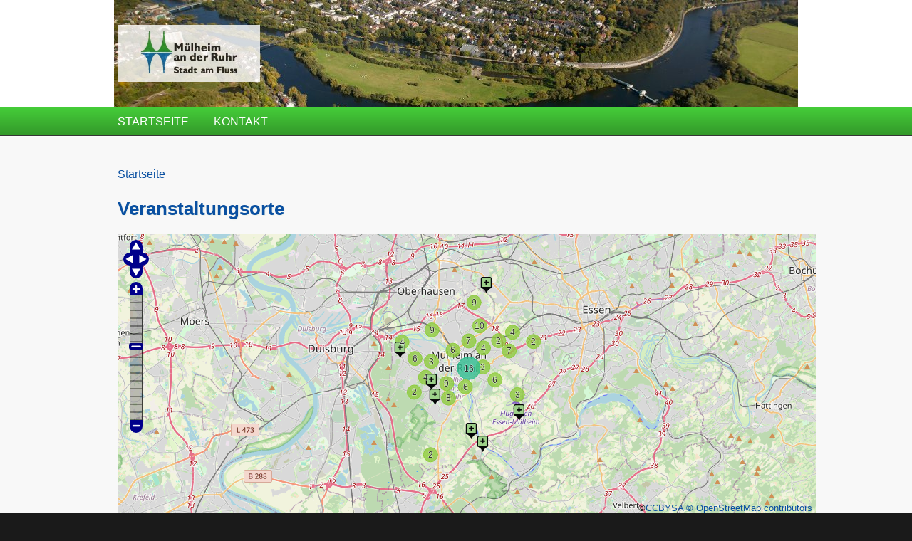

--- FILE ---
content_type: text/html; charset=utf-8
request_url: https://geo.muelheim-ruhr.de/veranstaltungsorte
body_size: 18438
content:
<!DOCTYPE html PUBLIC "-//W3C//DTD XHTML+RDFa 1.0//EN"
  "http://www.w3.org/MarkUp/DTD/xhtml-rdfa-1.dtd">
<html xmlns="http://www.w3.org/1999/xhtml" xml:lang="de" version="XHTML+RDFa 1.0" dir="ltr"
  xmlns:content="http://purl.org/rss/1.0/modules/content/"
  xmlns:dc="http://purl.org/dc/terms/"
  xmlns:foaf="http://xmlns.com/foaf/0.1/"
  xmlns:rdfs="http://www.w3.org/2000/01/rdf-schema#"
  xmlns:sioc="http://rdfs.org/sioc/ns#"
  xmlns:sioct="http://rdfs.org/sioc/types#"
  xmlns:skos="http://www.w3.org/2004/02/skos/core#"
  xmlns:xsd="http://www.w3.org/2001/XMLSchema#"
  xmlns:owl="http://www.w3.org/2002/07/owl#"
  xmlns:rdf="http://www.w3.org/1999/02/22-rdf-syntax-ns#"
  xmlns:rss="http://purl.org/rss/1.0/"
  xmlns:site="https://geo.muelheim-ruhr.de/ns#"
  xmlns:dcat="http://www.w3.org/ns/dcat#"
  xmlns:geo="https://geo.muelheim-ruhr.de/rdf/">

<head profile="http://www.w3.org/1999/xhtml/vocab">
  <meta http-equiv="Content-Type" content="text/html; charset=utf-8" />
<meta name="MobileOptimized" content="width" />
<meta name="HandheldFriendly" content="true" />
<meta name="viewport" content="width=device-width, initial-scale=1" />
<link rel="shortcut icon" href="https://geo.muelheim-ruhr.de/sites/geo.muelheim-ruhr.de/themes/muelheimruhr/favicon.ico" type="image/vnd.microsoft.icon" />
<meta name="generator" content="Drupal 7 (https://www.drupal.org)" />
<link rel="canonical" href="https://geo.muelheim-ruhr.de/veranstaltungsorte" />
<link rel="shortlink" href="https://geo.muelheim-ruhr.de/veranstaltungsorte" />
<meta property="og:site_name" content="Stadt Mülheim an der Ruhr" />
<meta property="og:type" content="article" />
<meta property="og:url" content="https://geo.muelheim-ruhr.de/veranstaltungsorte" />
<meta property="og:title" content="Veranstaltungsorte" />
<meta name="twitter:card" content="summary" />
<meta name="twitter:url" content="https://geo.muelheim-ruhr.de/veranstaltungsorte" />
<meta name="twitter:title" content="Veranstaltungsorte" />
  <title>Veranstaltungsorte | Stadt Mülheim an der Ruhr</title>  
  <link type="text/css" rel="stylesheet" href="https://geo.muelheim-ruhr.de/sites/geo.muelheim-ruhr.de/files/css/css_xE-rWrJf-fncB6ztZfd2huxqgxu4WO-qwma6Xer30m4.css" media="all" />
<link type="text/css" rel="stylesheet" href="https://geo.muelheim-ruhr.de/sites/geo.muelheim-ruhr.de/files/css/css_zujnaV30P7cTnkpJw6t_kOfLCDsj1GDlJ0u0Qdk6MJE.css" media="all" />
<link type="text/css" rel="stylesheet" href="https://geo.muelheim-ruhr.de/sites/geo.muelheim-ruhr.de/files/css/css_EEZB8-y1mas2bPS_HRAxpCP849rBUAtx1V0HrQrv3T8.css" media="all" />
<link type="text/css" rel="stylesheet" href="https://geo.muelheim-ruhr.de/sites/geo.muelheim-ruhr.de/files/css/css_s6JwCaLP2b0JiOqrXr9Rf8h-WmGjvgMHQjgxoXhWC1I.css" media="all and (min-width: 980px)" />
<link type="text/css" rel="stylesheet" href="https://geo.muelheim-ruhr.de/sites/geo.muelheim-ruhr.de/files/css/css_KewDO5wEEsc7lN4pHuveACu0xsD2jrJhTUcVZmmWkVs.css" media="all and (min-width: 760px) and (max-width: 980px)" />
<link type="text/css" rel="stylesheet" href="https://geo.muelheim-ruhr.de/sites/geo.muelheim-ruhr.de/files/css/css_CnmBhKNgPeKz9xc6cGl1AjOx5eRZCHzCqp3JiFpZ0Rg.css" media="all and (max-width: 760px)" />
<link type="text/css" rel="stylesheet" href="https://geo.muelheim-ruhr.de/sites/geo.muelheim-ruhr.de/files/css/css_G6s-fXnt8jvAB97GORVEYZbOCLRoHwspRNTpEW_nWFE.css" media="all" />

<!--[if (lte IE 8)&(!IEMobile)]>
<link type="text/css" rel="stylesheet" href="https://geo.muelheim-ruhr.de/sites/geo.muelheim-ruhr.de/themes/corporateclean/css/basic-layout.css?t6bs6o" media="all" />
<![endif]-->

<!--[if (lte IE 8)&(!IEMobile)]>
<link type="text/css" rel="stylesheet" href="https://geo.muelheim-ruhr.de/sites/geo.muelheim-ruhr.de/themes/corporateclean/css/ie.css?t6bs6o" media="all" />
<![endif]-->
  
    
  <script type="text/javascript" src="https://geo.muelheim-ruhr.de/sites/all/modules/jquery_update/replace/jquery/1.7/jquery.min.js?v=1.7.2"></script>
<script type="text/javascript" src="https://geo.muelheim-ruhr.de/misc/jquery-extend-3.4.0.js?v=1.7.2"></script>
<script type="text/javascript" src="https://geo.muelheim-ruhr.de/misc/jquery-html-prefilter-3.5.0-backport.js?v=1.7.2"></script>
<script type="text/javascript" src="https://geo.muelheim-ruhr.de/misc/jquery.once.js?v=1.2"></script>
<script type="text/javascript" src="https://geo.muelheim-ruhr.de/misc/drupal.js?t6bs6o"></script>
<script type="text/javascript" src="https://geo.muelheim-ruhr.de/misc/form-single-submit.js?v=7.103"></script>
<script type="text/javascript" src="https://geo.muelheim-ruhr.de/sites/all/modules/mytube/mytube.js?t6bs6o"></script>
<script type="text/javascript" src="https://geo.muelheim-ruhr.de/sites/all/modules/extlink/extlink.js?t6bs6o"></script>
<script type="text/javascript" src="https://geo.muelheim-ruhr.de/sites/geo.muelheim-ruhr.de/files/languages/de_X506I6qmvBi1LQtqIFn2-EvZk8QRSowPg5r9t_ZnbbM.js?t6bs6o"></script>
<script type="text/javascript" src="https://geo.muelheim-ruhr.de/sites/geo.muelheim-ruhr.de/themes/corporateclean/js/jquery.cycle.all.js?t6bs6o"></script>
<script type="text/javascript" src="https://geo.muelheim-ruhr.de/sites/all/libraries/photo_sphere_viewer/three.min.js?t6bs6o"></script>
<script type="text/javascript" src="https://geo.muelheim-ruhr.de/sites/all/libraries/photo_sphere_viewer/photo-sphere-viewer.min.js?t6bs6o"></script>
<script type="text/javascript" src="https://geo.muelheim-ruhr.de/sites/all/files/ol/OpenLayers.js"></script>
<script type="text/javascript" src="https://geo.muelheim-ruhr.de/sites/all/modules/openlayers/js/openlayers.js?t6bs6o"></script>
<script type="text/javascript" src="https://geo.muelheim-ruhr.de/sites/all/modules/openlayers/plugins/layer_types/openlayers_layer_type_xyz.js?t6bs6o"></script>
<script type="text/javascript" src="https://geo.muelheim-ruhr.de/sites/all/modules/openlayers/modules/openlayers_views/plugins/layer_types/openlayers_views_vector.js?t6bs6o"></script>
<script type="text/javascript" src="https://geo.muelheim-ruhr.de/sites/all/modules/openlayers/plugins/behaviors/openlayers_behavior_attribution.js?t6bs6o"></script>
<script type="text/javascript" src="https://geo.muelheim-ruhr.de/sites/all/modules/openlayers/plugins/behaviors/openlayers_behavior_cluster.js?t6bs6o"></script>
<script type="text/javascript" src="https://geo.muelheim-ruhr.de/sites/all/modules/openlayers/plugins/behaviors/openlayers_behavior_keyboarddefaults.js?t6bs6o"></script>
<script type="text/javascript" src="https://geo.muelheim-ruhr.de/sites/all/modules/openlayers/plugins/behaviors/openlayers_behavior_navigation.js?t6bs6o"></script>
<script type="text/javascript" src="https://geo.muelheim-ruhr.de/sites/all/modules/openlayers/plugins/behaviors/openlayers_behavior_panzoombar.js?t6bs6o"></script>
<script type="text/javascript" src="https://geo.muelheim-ruhr.de/sites/all/modules/openlayers/plugins/behaviors/openlayers_behavior_zoomtolayer.js?t6bs6o"></script>
<script type="text/javascript" src="https://geo.muelheim-ruhr.de/sites/all/modules/proj4js/js/proj4js.js?t6bs6o"></script>
<script type="text/javascript" src="https://geo.muelheim-ruhr.de/sites/all/modules/proj4js/lib/proj4js/lib/proj4js-compressed.js?t6bs6o"></script>
<script type="text/javascript" src="https://geo.muelheim-ruhr.de/sites/all/modules/captcha/captcha.js?t6bs6o"></script>
<script type="text/javascript" src="https://geo.muelheim-ruhr.de/sites/all/modules/matomo/matomo.js?t6bs6o"></script>
<script type="text/javascript" src="https://geo.muelheim-ruhr.de/sites/all/modules/openlayers/plugins/behaviors/openlayers_behavior_popup.js?t6bs6o"></script>
<script type="text/javascript">
<!--//--><![CDATA[//><!--
jQuery.extend(Drupal.settings, {"basePath":"\/","pathPrefix":"","setHasJsCookie":0,"ajaxPageState":{"theme":"muelheimruhr","theme_token":"gKJwxNAhf5dYLUjVilMiajMarA8FrMNAWVXPGvTzCwM","js":{"0":1,"sites\/all\/libraries\/shariff\/build\/shariff.min.js":1,"1":1,"sites\/all\/modules\/jquery_update\/replace\/jquery\/1.7\/jquery.min.js":1,"misc\/jquery-extend-3.4.0.js":1,"misc\/jquery-html-prefilter-3.5.0-backport.js":1,"misc\/jquery.once.js":1,"misc\/drupal.js":1,"misc\/form-single-submit.js":1,"sites\/all\/modules\/mytube\/mytube.js":1,"sites\/all\/modules\/extlink\/extlink.js":1,"public:\/\/languages\/de_X506I6qmvBi1LQtqIFn2-EvZk8QRSowPg5r9t_ZnbbM.js":1,"sites\/geo.muelheim-ruhr.de\/themes\/corporateclean\/js\/jquery.cycle.all.js":1,"sites\/all\/libraries\/photo_sphere_viewer\/three.min.js":1,"sites\/all\/libraries\/photo_sphere_viewer\/photo-sphere-viewer.min.js":1,"https:\/\/geo.muelheim-ruhr.de\/sites\/all\/files\/ol\/OpenLayers.js":1,"sites\/all\/modules\/openlayers\/js\/openlayers.js":1,"sites\/all\/modules\/openlayers\/plugins\/layer_types\/openlayers_layer_type_xyz.js":1,"sites\/all\/modules\/openlayers\/modules\/openlayers_views\/plugins\/layer_types\/openlayers_views_vector.js":1,"sites\/all\/modules\/openlayers\/plugins\/behaviors\/openlayers_behavior_attribution.js":1,"sites\/all\/modules\/openlayers\/plugins\/behaviors\/openlayers_behavior_cluster.js":1,"sites\/all\/modules\/openlayers\/plugins\/behaviors\/openlayers_behavior_keyboarddefaults.js":1,"sites\/all\/modules\/openlayers\/plugins\/behaviors\/openlayers_behavior_navigation.js":1,"sites\/all\/modules\/openlayers\/plugins\/behaviors\/openlayers_behavior_panzoombar.js":1,"sites\/all\/modules\/openlayers\/plugins\/behaviors\/openlayers_behavior_zoomtolayer.js":1,"sites\/all\/modules\/proj4js\/js\/proj4js.js":1,"sites\/all\/modules\/proj4js\/lib\/proj4js\/lib\/proj4js-compressed.js":1,"sites\/all\/modules\/captcha\/captcha.js":1,"sites\/all\/modules\/matomo\/matomo.js":1,"sites\/all\/modules\/openlayers\/plugins\/behaviors\/openlayers_behavior_popup.js":1},"css":{"modules\/system\/system.base.css":1,"modules\/system\/system.menus.css":1,"modules\/system\/system.messages.css":1,"modules\/system\/system.theme.css":1,"modules\/field\/theme\/field.css":1,"sites\/all\/modules\/field_hidden\/field_hidden.css":1,"sites\/all\/modules\/mytube\/mytube.css":1,"modules\/node\/node.css":1,"modules\/search\/search.css":1,"modules\/user\/user.css":1,"sites\/all\/modules\/extlink\/extlink.css":1,"sites\/all\/modules\/views\/css\/views.css":1,"sites\/all\/modules\/apachesolr_autocomplete\/apachesolr_autocomplete.css":1,"sites\/all\/modules\/ctools\/css\/ctools.css":1,"sites\/all\/modules\/openlayers\/css\/openlayers.css":1,"sites\/all\/libraries\/shariff\/build\/shariff.complete.css":1,"sites\/geo.muelheim-ruhr.de\/themes\/corporateclean\/css\/960.css":1,"sites\/geo.muelheim-ruhr.de\/themes\/corporateclean\/css\/720.css":1,"sites\/geo.muelheim-ruhr.de\/themes\/corporateclean\/css\/mobile.css":1,"sites\/geo.muelheim-ruhr.de\/themes\/muelheimruhr\/style.css":1,"sites\/geo.muelheim-ruhr.de\/themes\/muelheimruhr\/color\/colors.css":1,"sites\/geo.muelheim-ruhr.de\/themes\/corporateclean\/css\/font.css":1,"sites\/geo.muelheim-ruhr.de\/themes\/corporateclean\/css\/basic-layout.css":1,"sites\/geo.muelheim-ruhr.de\/themes\/corporateclean\/css\/ie.css":1}},"proj4js":[["EPSG:3857","+proj=merc +a=6378137 +b=6378137 +lat_ts=0.0 +lon_0=0.0 +x_0=0.0 +y_0=0 +k=1.0 +units=m +nadgrids=@null +wktext  +no_defs"]],"openlayers":{"maps":{"openlayers-map":{"width":"auto","height":"400px","image_path":"","css_path":"","proxy_host":"","hide_empty_map":0,"center":{"initial":{"centerpoint":"6.889457687028617, 51.42554414976486","zoom":"12"},"restrict":{"restrictextent":0,"restrictedExtent":""}},"behaviors":{"openlayers_behavior_attribution":{"separator":""},"openlayers_behavior_cluster":{"clusterlayer":{"veranstaltungsorte_openlayers_1":"veranstaltungsorte_openlayers_1"},"distance":"20","threshold":"","display_cluster_numbers":1,"middle_lower_bound":"15","middle_upper_bound":"50","low_color":"rgb(141, 203, 61)","low_stroke_color":"rgb(141, 203, 61)","low_opacity":"0.8","low_point_radius":"10","low_label_outline":"1","middle_color":"rgb(49, 190, 145)","middle_stroke_color":"rgb(49, 190, 145)","middle_opacity":"0.8","middle_point_radius":"16","middle_label_outline":"1","high_color":"rgb(35, 59, 177)","high_stroke_color":"rgb(35, 59, 177)","high_opacity":"0.8","high_point_radius":"22","high_label_outline":"1","label_low_color":"#000000","label_low_opacity":"0.8","label_middle_color":"#000000","label_middle_opacity":"0.8","label_high_color":"#000000","label_high_opacity":"0.8"},"openlayers_behavior_keyboarddefaults":{"keyboarddefaults":""},"openlayers_behavior_navigation":{"zoomWheelEnabled":1,"zoomBoxEnabled":0,"documentDrag":0,"navigation":""},"openlayers_behavior_panzoombar":{"zoomWorldIcon":0,"panIcons":1},"openlayers_behavior_popup":{"layers":{"veranstaltungsorte_openlayers_1":"veranstaltungsorte_openlayers_1"},"popupAtPosition":"mouse","panMapIfOutOfView":1,"keepInMap":1},"openlayers_behavior_zoomtolayer":{"zoomtolayer":{"veranstaltungsorte_openlayers_1":"veranstaltungsorte_openlayers_1","mapquest_osm":0,"osm_mapnik":0},"point_zoom_level":"15","zoomtolayer_scale":"1"}},"default_layer":"osm_mapnik","layers":{"mapquest_osm":{"isBaseLayer":true,"attribution":"\u0026copy;\u003Ca href=\u0022http:\/\/creativecommons.org\/licenses\/by-sa\/2.0\/\u0022\u003ECCBYSA\u003C\/a\u003E \u003Ca href=\u0022http:\/\/www.openstreetmap.org\/copyright\u0022\u003E\u0026copy; OpenStreetMap contributors\u003C\/a\u003E. Tiles Courtesy of \u003Ca href=\u0022http:\/\/www.mapquest.com\/\u0022\u003EMapQuest\u003C\/a\u003E.","projection":"EPSG:3857","layer_type":"openlayers_layer_type_xyz","url":["\/\/otile1-s.mqcdn.com\/tiles\/1.0.0\/osm\/${z}\/${x}\/${y}.png","\/\/otile2-s.mqcdn.com\/tiles\/1.0.0\/osm\/${z}\/${x}\/${y}.png","\/\/otile3-s.mqcdn.com\/tiles\/1.0.0\/osm\/${z}\/${x}\/${y}.png","\/\/otile4-s.mqcdn.com\/tiles\/1.0.0\/osm\/${z}\/${x}\/${y}.png"],"wrapDateLine":true,"resolutions":[156543.03390000000945292413234710693359375,78271.516950000004726462066173553466796875,39135.7584750000023632310330867767333984375,19567.87923750000118161551654338836669921875,9783.939618750000590807758271694183349609375,4891.9698093750002954038791358470916748046875,2445.98490468750014770193956792354583740234375,1222.992452343750073850969783961772918701171875,611.4962261718750369254848919808864593505859375,305.74811308593751846274244599044322967529296875,152.874056542968759231371222995221614837646484375,76.4370282714843796156856114976108074188232421875,38.21851413574218980784280574880540370941162109375,19.109257067871094903921402874402701854705810546875,9.5546285339355474519607014372013509273529052734375,4.77731426696777372598035071860067546367645263671875,2.388657133483886862990175359300337731838226318359375,1.1943285667419434314950876796501688659191131591796875,0.59716428337097171574754383982508443295955657958984375],"layer_handler":"xyz","sphericalMercator":true,"zoomOffset":0,"serverResolutions":[156543.03390000000945292413234710693359375,78271.516950000004726462066173553466796875,39135.7584750000023632310330867767333984375,19567.87923750000118161551654338836669921875,9783.939618750000590807758271694183349609375,4891.9698093750002954038791358470916748046875,2445.98490468750014770193956792354583740234375,1222.992452343750073850969783961772918701171875,611.4962261718750369254848919808864593505859375,305.74811308593751846274244599044322967529296875,152.874056542968759231371222995221614837646484375,76.4370282714843796156856114976108074188232421875,38.21851413574218980784280574880540370941162109375,19.109257067871094903921402874402701854705810546875,9.5546285339355474519607014372013509273529052734375,4.77731426696777372598035071860067546367645263671875,2.388657133483886862990175359300337731838226318359375,1.1943285667419434314950876796501688659191131591796875,0.59716428337097171574754383982508443295955657958984375,0.298582141697406766578382075749686919152736663818359375,0.1492910708487033832891910378748434595763683319091796875,0.07464553542435169164459551893742172978818416595458984375],"base_url":null,"transitionEffect":"resize","weight":0,"title":"MapQuest OSM"},"osm_mapnik":{"isBaseLayer":true,"attribution":"\u0026copy;\u003Ca href=\u0022http:\/\/creativecommons.org\/licenses\/by-sa\/2.0\/\u0022\u003ECCBYSA\u003C\/a\u003E \u003Ca href=\u0022http:\/\/www.openstreetmap.org\/copyright\u0022\u003E\u0026copy; OpenStreetMap contributors\u003C\/a\u003E","projection":"EPSG:3857","layer_type":"openlayers_layer_type_xyz","url":"https:\/\/osm.muelheim-ruhr.de\/${z}\/${x}\/${y}.png","wrapDateLine":true,"layer_handler":"xyz","sphericalMercator":true,"zoomOffset":0,"resolutions":[156543.03390000000945292413234710693359375,78271.516950000004726462066173553466796875,39135.7584750000023632310330867767333984375,19567.87923750000118161551654338836669921875,9783.939618750000590807758271694183349609375,4891.9698093750002954038791358470916748046875,2445.98490468750014770193956792354583740234375,1222.992452343750073850969783961772918701171875,611.4962261718750369254848919808864593505859375,305.74811308593751846274244599044322967529296875,152.874056542968759231371222995221614837646484375,76.4370282714843796156856114976108074188232421875,38.21851413574218980784280574880540370941162109375,19.109257067871094903921402874402701854705810546875,9.5546285339355474519607014372013509273529052734375,4.77731426696777372598035071860067546367645263671875,2.388657133483886862990175359300337731838226318359375,1.1943285667419434314950876796501688659191131591796875],"serverResolutions":[156543.03390000000945292413234710693359375,78271.516950000004726462066173553466796875,39135.7584750000023632310330867767333984375,19567.87923750000118161551654338836669921875,9783.939618750000590807758271694183349609375,4891.9698093750002954038791358470916748046875,2445.98490468750014770193956792354583740234375,1222.992452343750073850969783961772918701171875,611.4962261718750369254848919808864593505859375,305.74811308593751846274244599044322967529296875,152.874056542968759231371222995221614837646484375,76.4370282714843796156856114976108074188232421875,38.21851413574218980784280574880540370941162109375,19.109257067871094903921402874402701854705810546875,9.5546285339355474519607014372013509273529052734375,4.77731426696777372598035071860067546367645263671875,2.388657133483886862990175359300337731838226318359375,1.1943285667419434314950876796501688659191131591796875,0.59716428337097171574754383982508443295955657958984375,0.298582141697406766578382075749686919152736663818359375,0.1492910708487033832891910378748434595763683319091796875,0.07464553542435169164459551893742172978818416595458984375],"base_url":null,"transitionEffect":"resize","weight":0,"title":"OSM Mapnik"},"veranstaltungsorte_openlayers_1":{"layer_handler":"openlayers_views_vector","layer_type":"openlayers_views_vector","projection":"EPSG:4326","isBaseLayer":false,"vector":true,"type":"Vector","url":[],"options":{"rendererOptions":{"yOrdering":true}},"events":[],"views":{"view":"veranstaltungsorte","display":"openlayers_1"},"features":[{"projection":"EPSG:4326","attributes":{"title":"\u003Cspan class=\u0022views-field views-field-title\u0022\u003E        \u003Cspan class=\u0022field-content\u0022\u003E\u003Ca href=\u0022\/veranstaltungsort\/bernardusheim_djk_vfr_muelheim-saarn\/1162751\u0022\u003EBernardusheim DJK VfR M\u00fclheim-Saarn\u003C\/a\u003E\u003C\/span\u003E  \u003C\/span\u003E","field_geo":"\u003Cdiv class=\u0022views-field views-field-field-geo\u0022\u003E        \u003Cdiv class=\u0022field-content\u0022\u003EPOINT (6.872886 51.405019)\u003C\/div\u003E  \u003C\/div\u003E","name":"\u003Cspan class=\u0022views-field views-field-title\u0022\u003E        \u003Cspan class=\u0022field-content\u0022\u003E\u003Ca href=\u0022\/veranstaltungsort\/bernardusheim_djk_vfr_muelheim-saarn\/1162751\u0022\u003EBernardusheim DJK VfR M\u00fclheim-Saarn\u003C\/a\u003E\u003C\/span\u003E  \u003C\/span\u003E"},"wkt":"POINT (6.872886 51.405019)"},{"projection":"EPSG:4326","attributes":{"title":"\u003Cspan class=\u0022views-field views-field-title\u0022\u003E        \u003Cspan class=\u0022field-content\u0022\u003E\u003Ca href=\u0022\/veranstaltungsort\/bootshaus_djk_ruhrwacht_e.v.\/14895\u0022\u003EBootshaus DJK Ruhrwacht e.V.\u003C\/a\u003E\u003C\/span\u003E  \u003C\/span\u003E","field_geo":"\u003Cdiv class=\u0022views-field views-field-field-geo\u0022\u003E        \u003Cdiv class=\u0022field-content\u0022\u003EPOINT (6.871072 51.413746)\u003C\/div\u003E  \u003C\/div\u003E","name":"\u003Cspan class=\u0022views-field views-field-title\u0022\u003E        \u003Cspan class=\u0022field-content\u0022\u003E\u003Ca href=\u0022\/veranstaltungsort\/bootshaus_djk_ruhrwacht_e.v.\/14895\u0022\u003EBootshaus DJK Ruhrwacht e.V.\u003C\/a\u003E\u003C\/span\u003E  \u003C\/span\u003E"},"wkt":"POINT (6.871072 51.413746)"},{"projection":"EPSG:4326","attributes":{"title":"\u003Cspan class=\u0022views-field views-field-title\u0022\u003E        \u003Cspan class=\u0022field-content\u0022\u003E\u003Ca href=\u0022\/veranstaltungsort\/bootshaus_mendener_str._\/49822\u0022\u003EBootshaus Mendener Str. \u003C\/a\u003E\u003C\/span\u003E  \u003C\/span\u003E","field_geo":"\u003Cdiv class=\u0022views-field views-field-field-geo\u0022\u003E        \u003Cdiv class=\u0022field-content\u0022\u003EPOINT (6.889069 51.411751)\u003C\/div\u003E  \u003C\/div\u003E","name":"\u003Cspan class=\u0022views-field views-field-title\u0022\u003E        \u003Cspan class=\u0022field-content\u0022\u003E\u003Ca href=\u0022\/veranstaltungsort\/bootshaus_mendener_str._\/49822\u0022\u003EBootshaus Mendener Str. \u003C\/a\u003E\u003C\/span\u003E  \u003C\/span\u003E"},"wkt":"POINT (6.889069 51.411751)"},{"projection":"EPSG:4326","attributes":{"title":"\u003Cspan class=\u0022views-field views-field-title\u0022\u003E        \u003Cspan class=\u0022field-content\u0022\u003E\u003Ca href=\u0022\/veranstaltungsort\/bootshaus_muelheimer_ksv\/49776\u0022\u003EBootshaus M\u00fclheimer KSV\u003C\/a\u003E\u003C\/span\u003E  \u003C\/span\u003E","field_geo":"\u003Cdiv class=\u0022views-field views-field-field-geo\u0022\u003E        \u003Cdiv class=\u0022field-content\u0022\u003EPOINT (6.894585 51.408118)\u003C\/div\u003E  \u003C\/div\u003E","name":"\u003Cspan class=\u0022views-field views-field-title\u0022\u003E        \u003Cspan class=\u0022field-content\u0022\u003E\u003Ca href=\u0022\/veranstaltungsort\/bootshaus_muelheimer_ksv\/49776\u0022\u003EBootshaus M\u00fclheimer KSV\u003C\/a\u003E\u003C\/span\u003E  \u003C\/span\u003E"},"wkt":"POINT (6.894585 51.408118)"},{"projection":"EPSG:4326","attributes":{"title":"\u003Cspan class=\u0022views-field views-field-title\u0022\u003E        \u003Cspan class=\u0022field-content\u0022\u003E\u003Ca href=\u0022\/veranstaltungsort\/bootshaus_wsv\/1162901\u0022\u003EBootshaus WSV\u003C\/a\u003E\u003C\/span\u003E  \u003C\/span\u003E","field_geo":"\u003Cdiv class=\u0022views-field views-field-field-geo\u0022\u003E        \u003Cdiv class=\u0022field-content\u0022\u003EPOINT (6.894414 51.408403)\u003C\/div\u003E  \u003C\/div\u003E","name":"\u003Cspan class=\u0022views-field views-field-title\u0022\u003E        \u003Cspan class=\u0022field-content\u0022\u003E\u003Ca href=\u0022\/veranstaltungsort\/bootshaus_wsv\/1162901\u0022\u003EBootshaus WSV\u003C\/a\u003E\u003C\/span\u003E  \u003C\/span\u003E"},"wkt":"POINT (6.894414 51.408403)"},{"projection":"EPSG:4326","attributes":{"title":"\u003Cspan class=\u0022views-field views-field-title\u0022\u003E        \u003Cspan class=\u0022field-content\u0022\u003E\u003Ca href=\u0022\/veranstaltungsort\/bouleanlage_aktienstrasse\/1120420\u0022\u003EBouleanlage Aktienstra\u00dfe\u003C\/a\u003E\u003C\/span\u003E  \u003C\/span\u003E","field_geo":"\u003Cdiv class=\u0022views-field views-field-field-geo\u0022\u003E        \u003Cdiv class=\u0022field-content\u0022\u003EPOINT (6.892371 51.439375)\u003C\/div\u003E  \u003C\/div\u003E","name":"\u003Cspan class=\u0022views-field views-field-title\u0022\u003E        \u003Cspan class=\u0022field-content\u0022\u003E\u003Ca href=\u0022\/veranstaltungsort\/bouleanlage_aktienstrasse\/1120420\u0022\u003EBouleanlage Aktienstra\u00dfe\u003C\/a\u003E\u003C\/span\u003E  \u003C\/span\u003E"},"wkt":"POINT (6.892371 51.439375)"},{"projection":"EPSG:4326","attributes":{"title":"\u003Cspan class=\u0022views-field views-field-title\u0022\u003E        \u003Cspan class=\u0022field-content\u0022\u003E\u003Ca href=\u0022\/veranstaltungsort\/bsa_hardenbergstrasse_\/21010\u0022\u003EBSA Hardenbergstra\u00dfe \u003C\/a\u003E\u003C\/span\u003E  \u003C\/span\u003E","field_geo":"\u003Cdiv class=\u0022views-field views-field-field-geo\u0022\u003E        \u003Cdiv class=\u0022field-content\u0022\u003EPOINT (6.921143 51.439529)\u003C\/div\u003E  \u003C\/div\u003E","name":"\u003Cspan class=\u0022views-field views-field-title\u0022\u003E        \u003Cspan class=\u0022field-content\u0022\u003E\u003Ca href=\u0022\/veranstaltungsort\/bsa_hardenbergstrasse_\/21010\u0022\u003EBSA Hardenbergstra\u00dfe \u003C\/a\u003E\u003C\/span\u003E  \u003C\/span\u003E"},"wkt":"POINT (6.921143 51.439529)"},{"projection":"EPSG:4326","attributes":{"title":"\u003Cspan class=\u0022views-field views-field-title\u0022\u003E        \u003Cspan class=\u0022field-content\u0022\u003E\u003Ca href=\u0022\/veranstaltungsort\/clubhaus_muelheimer_rudergesellschaft_e.v.\/14881\u0022\u003EClubhaus M\u00fclheimer Rudergesellschaft e.V.\u003C\/a\u003E\u003C\/span\u003E  \u003C\/span\u003E","field_geo":"\u003Cdiv class=\u0022views-field views-field-field-geo\u0022\u003E        \u003Cdiv class=\u0022field-content\u0022\u003EPOINT (6.894960 51.407792)\u003C\/div\u003E  \u003C\/div\u003E","name":"\u003Cspan class=\u0022views-field views-field-title\u0022\u003E        \u003Cspan class=\u0022field-content\u0022\u003E\u003Ca href=\u0022\/veranstaltungsort\/clubhaus_muelheimer_rudergesellschaft_e.v.\/14881\u0022\u003EClubhaus M\u00fclheimer Rudergesellschaft e.V.\u003C\/a\u003E\u003C\/span\u003E  \u003C\/span\u003E"},"wkt":"POINT (6.894960 51.407792)"},{"projection":"EPSG:4326","attributes":{"title":"\u003Cspan class=\u0022views-field views-field-title\u0022\u003E        \u003Cspan class=\u0022field-content\u0022\u003E\u003Ca href=\u0022\/veranstaltungsort\/clubhaus_wassersportverein_muelheim_e.v.\/14589\u0022\u003EClubhaus Wassersportverein M\u00fclheim e.V.\u003C\/a\u003E\u003C\/span\u003E  \u003C\/span\u003E","field_geo":"\u003Cdiv class=\u0022views-field views-field-field-geo\u0022\u003E        \u003Cdiv class=\u0022field-content\u0022\u003EPOINT (6.894400 51.408403)\u003C\/div\u003E  \u003C\/div\u003E","name":"\u003Cspan class=\u0022views-field views-field-title\u0022\u003E        \u003Cspan class=\u0022field-content\u0022\u003E\u003Ca href=\u0022\/veranstaltungsort\/clubhaus_wassersportverein_muelheim_e.v.\/14589\u0022\u003EClubhaus Wassersportverein M\u00fclheim e.V.\u003C\/a\u003E\u003C\/span\u003E  \u003C\/span\u003E"},"wkt":"POINT (6.894400 51.408403)"},{"projection":"EPSG:4326","attributes":{"title":"\u003Cspan class=\u0022views-field views-field-title\u0022\u003E        \u003Cspan class=\u0022field-content\u0022\u003E\u003Ca href=\u0022\/veranstaltungsort\/dojo_takeda_\/14648\u0022\u003EDojo Takeda \u003C\/a\u003E\u003C\/span\u003E  \u003C\/span\u003E","field_geo":"\u003Cdiv class=\u0022views-field views-field-field-geo\u0022\u003E        \u003Cdiv class=\u0022field-content\u0022\u003EPOINT (6.840478 51.428771)\u003C\/div\u003E  \u003C\/div\u003E","name":"\u003Cspan class=\u0022views-field views-field-title\u0022\u003E        \u003Cspan class=\u0022field-content\u0022\u003E\u003Ca href=\u0022\/veranstaltungsort\/dojo_takeda_\/14648\u0022\u003EDojo Takeda \u003C\/a\u003E\u003C\/span\u003E  \u003C\/span\u003E"},"wkt":"POINT (6.840478 51.428771)"},{"projection":"EPSG:4326","attributes":{"title":"\u003Cspan class=\u0022views-field views-field-title\u0022\u003E        \u003Cspan class=\u0022field-content\u0022\u003E\u003Ca href=\u0022\/veranstaltungsort\/fitnessstudio_tsv_viktoria\/1162769\u0022\u003EFitnessstudio TSV Viktoria\u003C\/a\u003E\u003C\/span\u003E  \u003C\/span\u003E","field_geo":"\u003Cdiv class=\u0022views-field views-field-field-geo\u0022\u003E        \u003Cdiv class=\u0022field-content\u0022\u003EPOINT (6.851290 51.423700)\u003C\/div\u003E  \u003C\/div\u003E","name":"\u003Cspan class=\u0022views-field views-field-title\u0022\u003E        \u003Cspan class=\u0022field-content\u0022\u003E\u003Ca href=\u0022\/veranstaltungsort\/fitnessstudio_tsv_viktoria\/1162769\u0022\u003EFitnessstudio TSV Viktoria\u003C\/a\u003E\u003C\/span\u003E  \u003C\/span\u003E"},"wkt":"POINT (6.851290 51.423700)"},{"projection":"EPSG:4326","attributes":{"title":"\u003Cspan class=\u0022views-field views-field-title\u0022\u003E        \u003Cspan class=\u0022field-content\u0022\u003E\u003Ca href=\u0022\/veranstaltungsort\/flugplatz-essen-muelheim\/1162740\u0022\u003EFlugplatz-Essen-M\u00fclheim\u003C\/a\u003E\u003C\/span\u003E  \u003C\/span\u003E","field_geo":"\u003Cdiv class=\u0022views-field views-field-field-geo\u0022\u003E        \u003Cdiv class=\u0022field-content\u0022\u003EPOINT (6.939195 51.407068)\u003C\/div\u003E  \u003C\/div\u003E","name":"\u003Cspan class=\u0022views-field views-field-title\u0022\u003E        \u003Cspan class=\u0022field-content\u0022\u003E\u003Ca href=\u0022\/veranstaltungsort\/flugplatz-essen-muelheim\/1162740\u0022\u003EFlugplatz-Essen-M\u00fclheim\u003C\/a\u003E\u003C\/span\u003E  \u003C\/span\u003E"},"wkt":"POINT (6.939195 51.407068)"},{"projection":"EPSG:4326","attributes":{"title":"\u003Cspan class=\u0022views-field views-field-title\u0022\u003E        \u003Cspan class=\u0022field-content\u0022\u003E\u003Ca href=\u0022\/veranstaltungsort\/friedrich-wennmann_bad\/14110\u0022\u003EFriedrich-Wennmann Bad\u003C\/a\u003E\u003C\/span\u003E  \u003C\/span\u003E","field_geo":"\u003Cdiv class=\u0022views-field views-field-field-geo\u0022\u003E        \u003Cdiv class=\u0022field-content\u0022\u003EPOINT (6.931310 51.433315)\u003C\/div\u003E  \u003C\/div\u003E","name":"\u003Cspan class=\u0022views-field views-field-title\u0022\u003E        \u003Cspan class=\u0022field-content\u0022\u003E\u003Ca href=\u0022\/veranstaltungsort\/friedrich-wennmann_bad\/14110\u0022\u003EFriedrich-Wennmann Bad\u003C\/a\u003E\u003C\/span\u003E  \u003C\/span\u003E"},"wkt":"POINT (6.931310 51.433315)"},{"projection":"EPSG:4326","attributes":{"title":"\u003Cspan class=\u0022views-field views-field-title\u0022\u003E        \u003Cspan class=\u0022field-content\u0022\u003E\u003Ca href=\u0022\/veranstaltungsort\/golfplatz\/1162756\u0022\u003EGolfplatz\u003C\/a\u003E\u003C\/span\u003E  \u003C\/span\u003E","field_geo":"\u003Cdiv class=\u0022views-field views-field-field-geo\u0022\u003E        \u003Cdiv class=\u0022field-content\u0022\u003EPOINT (6.855603 51.370898)\u003C\/div\u003E  \u003C\/div\u003E","name":"\u003Cspan class=\u0022views-field views-field-title\u0022\u003E        \u003Cspan class=\u0022field-content\u0022\u003E\u003Ca href=\u0022\/veranstaltungsort\/golfplatz\/1162756\u0022\u003EGolfplatz\u003C\/a\u003E\u003C\/span\u003E  \u003C\/span\u003E"},"wkt":"POINT (6.855603 51.370898)"},{"projection":"EPSG:4326","attributes":{"title":"\u003Cspan class=\u0022views-field views-field-title\u0022\u003E        \u003Cspan class=\u0022field-content\u0022\u003E\u003Ca href=\u0022\/veranstaltungsort\/glofplatz_raffelberg\/1165140\u0022\u003EGolfplatz Raffelberg\u003C\/a\u003E\u003C\/span\u003E  \u003C\/span\u003E","field_geo":"\u003Cdiv class=\u0022views-field views-field-field-geo\u0022\u003E        \u003Cdiv class=\u0022field-content\u0022\u003EPOINT (6.828067 51.438695)\u003C\/div\u003E  \u003C\/div\u003E","name":"\u003Cspan class=\u0022views-field views-field-title\u0022\u003E        \u003Cspan class=\u0022field-content\u0022\u003E\u003Ca href=\u0022\/veranstaltungsort\/glofplatz_raffelberg\/1165140\u0022\u003EGolfplatz Raffelberg\u003C\/a\u003E\u003C\/span\u003E  \u003C\/span\u003E"},"wkt":"POINT (6.828067 51.438695)"},{"projection":"EPSG:4326","attributes":{"title":"\u003Cspan class=\u0022views-field views-field-title\u0022\u003E        \u003Cspan class=\u0022field-content\u0022\u003E\u003Ca href=\u0022\/veranstaltungsort\/hallenbad_an_der_rembergstrasse\/14111\u0022\u003EHallenbad an der Rembergstra\u00dfe\u003C\/a\u003E\u003C\/span\u003E  \u003C\/span\u003E","field_geo":"\u003Cdiv class=\u0022views-field views-field-field-geo\u0022\u003E        \u003Cdiv class=\u0022field-content\u0022\u003EPOINT (6.917626 51.415940)\u003C\/div\u003E  \u003C\/div\u003E","name":"\u003Cspan class=\u0022views-field views-field-title\u0022\u003E        \u003Cspan class=\u0022field-content\u0022\u003E\u003Ca href=\u0022\/veranstaltungsort\/hallenbad_an_der_rembergstrasse\/14111\u0022\u003EHallenbad an der Rembergstra\u00dfe\u003C\/a\u003E\u003C\/span\u003E  \u003C\/span\u003E"},"wkt":"POINT (6.917626 51.415940)"},{"projection":"EPSG:4326","attributes":{"title":"\u003Cspan class=\u0022views-field views-field-title\u0022\u003E        \u003Cspan class=\u0022field-content\u0022\u003E\u003Ca href=\u0022\/veranstaltungsort\/hallenbad_nord\/14112\u0022\u003EHallenbad Nord\u003C\/a\u003E\u003C\/span\u003E  \u003C\/span\u003E","field_geo":"\u003Cdiv class=\u0022views-field views-field-field-geo\u0022\u003E        \u003Cdiv class=\u0022field-content\u0022\u003EPOINT (6.903022 51.448424)\u003C\/div\u003E  \u003C\/div\u003E","name":"\u003Cspan class=\u0022views-field views-field-title\u0022\u003E        \u003Cspan class=\u0022field-content\u0022\u003E\u003Ca href=\u0022\/veranstaltungsort\/hallenbad_nord\/14112\u0022\u003EHallenbad Nord\u003C\/a\u003E\u003C\/span\u003E  \u003C\/span\u003E"},"wkt":"POINT (6.903022 51.448424)"},{"projection":"EPSG:4326","attributes":{"title":"\u003Cspan class=\u0022views-field views-field-title\u0022\u003E        \u003Cspan class=\u0022field-content\u0022\u003E\u003Ca href=\u0022\/veranstaltungsort\/hallenbad_sued\/14109\u0022\u003EHallenbad S\u00fcd\u003C\/a\u003E\u003C\/span\u003E  \u003C\/span\u003E","field_geo":"\u003Cdiv class=\u0022views-field views-field-field-geo\u0022\u003E        \u003Cdiv class=\u0022field-content\u0022\u003EPOINT (6.892364 51.422953)\u003C\/div\u003E  \u003C\/div\u003E","name":"\u003Cspan class=\u0022views-field views-field-title\u0022\u003E        \u003Cspan class=\u0022field-content\u0022\u003E\u003Ca href=\u0022\/veranstaltungsort\/hallenbad_sued\/14109\u0022\u003EHallenbad S\u00fcd\u003C\/a\u003E\u003C\/span\u003E  \u003C\/span\u003E"},"wkt":"POINT (6.892364 51.422953)"},{"projection":"EPSG:4326","attributes":{"title":"\u003Cspan class=\u0022views-field views-field-title\u0022\u003E        \u003Cspan class=\u0022field-content\u0022\u003E\u003Ca href=\u0022\/veranstaltungsort\/harbecke_-_sporthalle\/14069\u0022\u003EHarbecke - Sporthalle\u003C\/a\u003E\u003C\/span\u003E  \u003C\/span\u003E","field_geo":"\u003Cdiv class=\u0022views-field views-field-field-geo\u0022\u003E        \u003Cdiv class=\u0022field-content\u0022\u003EPOINT (6.872247 51.410431)\u003C\/div\u003E  \u003C\/div\u003E","name":"\u003Cspan class=\u0022views-field views-field-title\u0022\u003E        \u003Cspan class=\u0022field-content\u0022\u003E\u003Ca href=\u0022\/veranstaltungsort\/harbecke_-_sporthalle\/14069\u0022\u003EHarbecke - Sporthalle\u003C\/a\u003E\u003C\/span\u003E  \u003C\/span\u003E"},"wkt":"POINT (6.872247 51.410431)"},{"projection":"EPSG:4326","attributes":{"title":"\u003Cspan class=\u0022views-field views-field-title\u0022\u003E        \u003Cspan class=\u0022field-content\u0022\u003E\u003Ca href=\u0022\/veranstaltungsort\/haus_des_sports\/1162762\u0022\u003EHaus des Sports\u003C\/a\u003E\u003C\/span\u003E  \u003C\/span\u003E","field_geo":"\u003Cdiv class=\u0022views-field views-field-field-geo\u0022\u003E        \u003Cdiv class=\u0022field-content\u0022\u003EPOINT (6.893615 51.422022)\u003C\/div\u003E  \u003C\/div\u003E","name":"\u003Cspan class=\u0022views-field views-field-title\u0022\u003E        \u003Cspan class=\u0022field-content\u0022\u003E\u003Ca href=\u0022\/veranstaltungsort\/haus_des_sports\/1162762\u0022\u003EHaus des Sports\u003C\/a\u003E\u003C\/span\u003E  \u003C\/span\u003E"},"wkt":"POINT (6.893615 51.422022)"},{"projection":"EPSG:4326","attributes":{"title":"\u003Cspan class=\u0022views-field views-field-title\u0022\u003E        \u003Cspan class=\u0022field-content\u0022\u003E\u003Ca href=\u0022\/veranstaltungsort\/joeys_superbowling\/49874\u0022\u003EJoeys Superbowling\u003C\/a\u003E\u003C\/span\u003E  \u003C\/span\u003E","field_geo":"\u003Cdiv class=\u0022views-field views-field-field-geo\u0022\u003E        \u003Cdiv class=\u0022field-content\u0022\u003EPOINT (6.954723 51.439014)\u003C\/div\u003E  \u003C\/div\u003E","name":"\u003Cspan class=\u0022views-field views-field-title\u0022\u003E        \u003Cspan class=\u0022field-content\u0022\u003E\u003Ca href=\u0022\/veranstaltungsort\/joeys_superbowling\/49874\u0022\u003EJoeys Superbowling\u003C\/a\u003E\u003C\/span\u003E  \u003C\/span\u003E"},"wkt":"POINT (6.954723 51.439014)"},{"projection":"EPSG:4326","attributes":{"title":"\u003Cspan class=\u0022views-field views-field-title\u0022\u003E        \u003Cspan class=\u0022field-content\u0022\u003E\u003Ca href=\u0022\/veranstaltungsort\/jugenheim_djk_vfr_muelheim-saarn\/1162750\u0022\u003EJugenheim DJK VfR M\u00fclheim-Saarn\u003C\/a\u003E\u003C\/span\u003E  \u003C\/span\u003E","field_geo":"\u003Cdiv class=\u0022views-field views-field-field-geo\u0022\u003E        \u003Cdiv class=\u0022field-content\u0022\u003EPOINT (6.880984 51.401847)\u003C\/div\u003E  \u003C\/div\u003E","name":"\u003Cspan class=\u0022views-field views-field-title\u0022\u003E        \u003Cspan class=\u0022field-content\u0022\u003E\u003Ca href=\u0022\/veranstaltungsort\/jugenheim_djk_vfr_muelheim-saarn\/1162750\u0022\u003EJugenheim DJK VfR M\u00fclheim-Saarn\u003C\/a\u003E\u003C\/span\u003E  \u003C\/span\u003E"},"wkt":"POINT (6.880984 51.401847)"},{"projection":"EPSG:4326","attributes":{"title":"\u003Cspan class=\u0022views-field views-field-title\u0022\u003E        \u003Cspan class=\u0022field-content\u0022\u003E\u003Ca href=\u0022\/veranstaltungsort\/kampfstudio_heissener_strasse\/1162768\u0022\u003EKampfstudio Hei\u00dfener Stra\u00dfe\u003C\/a\u003E\u003C\/span\u003E  \u003C\/span\u003E","field_geo":"\u003Cdiv class=\u0022views-field views-field-field-geo\u0022\u003E        \u003Cdiv class=\u0022field-content\u0022\u003EPOINT (6.894584 51.432858)\u003C\/div\u003E  \u003C\/div\u003E","name":"\u003Cspan class=\u0022views-field views-field-title\u0022\u003E        \u003Cspan class=\u0022field-content\u0022\u003E\u003Ca href=\u0022\/veranstaltungsort\/kampfstudio_heissener_strasse\/1162768\u0022\u003EKampfstudio Hei\u00dfener Stra\u00dfe\u003C\/a\u003E\u003C\/span\u003E  \u003C\/span\u003E"},"wkt":"POINT (6.894584 51.432858)"},{"projection":"EPSG:4326","attributes":{"title":"\u003Cspan class=\u0022views-field views-field-title\u0022\u003E        \u003Cspan class=\u0022field-content\u0022\u003E\u003Ca href=\u0022\/veranstaltungsort\/kleinspielfeld_an_den_buchen\/14116\u0022\u003EKleinspielfeld An den Buchen\u003C\/a\u003E\u003C\/span\u003E  \u003C\/span\u003E","field_geo":"\u003Cdiv class=\u0022views-field views-field-field-geo\u0022\u003E        \u003Cdiv class=\u0022field-content\u0022\u003EPOINT (6.900188 51.422365)\u003C\/div\u003E  \u003C\/div\u003E","name":"\u003Cspan class=\u0022views-field views-field-title\u0022\u003E        \u003Cspan class=\u0022field-content\u0022\u003E\u003Ca href=\u0022\/veranstaltungsort\/kleinspielfeld_an_den_buchen\/14116\u0022\u003EKleinspielfeld An den Buchen\u003C\/a\u003E\u003C\/span\u003E  \u003C\/span\u003E"},"wkt":"POINT (6.900188 51.422365)"},{"projection":"EPSG:4326","attributes":{"title":"\u003Cspan class=\u0022views-field views-field-title\u0022\u003E        \u003Cspan class=\u0022field-content\u0022\u003E\u003Ca href=\u0022\/veranstaltungsort\/kleinspielfeld_bluecherstrasse_%252F_klotzdelle\/14117\u0022\u003EKleinspielfeld Bl\u00fccherstra\u00dfe \/ Klotzdelle\u003C\/a\u003E\u003C\/span\u003E  \u003C\/span\u003E","field_geo":"\u003Cdiv class=\u0022views-field views-field-field-geo\u0022\u003E        \u003Cdiv class=\u0022field-content\u0022\u003EPOINT (6.937135 51.437185)\u003C\/div\u003E  \u003C\/div\u003E","name":"\u003Cspan class=\u0022views-field views-field-title\u0022\u003E        \u003Cspan class=\u0022field-content\u0022\u003E\u003Ca href=\u0022\/veranstaltungsort\/kleinspielfeld_bluecherstrasse_%252F_klotzdelle\/14117\u0022\u003EKleinspielfeld Bl\u00fccherstra\u00dfe \/ Klotzdelle\u003C\/a\u003E\u003C\/span\u003E  \u003C\/span\u003E"},"wkt":"POINT (6.937135 51.437185)"},{"projection":"EPSG:4326","attributes":{"title":"\u003Cspan class=\u0022views-field views-field-title\u0022\u003E        \u003Cspan class=\u0022field-content\u0022\u003E\u003Ca href=\u0022\/veranstaltungsort\/kleinspielfeld_boverstrasse\/14118\u0022\u003EKleinspielfeld Boverstra\u00dfe\u003C\/a\u003E\u003C\/span\u003E  \u003C\/span\u003E","field_geo":"\u003Cdiv class=\u0022views-field views-field-field-geo\u0022\u003E        \u003Cdiv class=\u0022field-content\u0022\u003EPOINT (6.903022 51.448424)\u003C\/div\u003E  \u003C\/div\u003E","name":"\u003Cspan class=\u0022views-field views-field-title\u0022\u003E        \u003Cspan class=\u0022field-content\u0022\u003E\u003Ca href=\u0022\/veranstaltungsort\/kleinspielfeld_boverstrasse\/14118\u0022\u003EKleinspielfeld Boverstra\u00dfe\u003C\/a\u003E\u003C\/span\u003E  \u003C\/span\u003E"},"wkt":"POINT (6.903022 51.448424)"},{"projection":"EPSG:4326","attributes":{"title":"\u003Cspan class=\u0022views-field views-field-title\u0022\u003E        \u003Cspan class=\u0022field-content\u0022\u003E\u003Ca href=\u0022\/veranstaltungsort\/kleinspielfeld_eisenstrasse\/14119\u0022\u003EKleinspielfeld Eisenstra\u00dfe\u003C\/a\u003E\u003C\/span\u003E  \u003C\/span\u003E","field_geo":"\u003Cdiv class=\u0022views-field views-field-field-geo\u0022\u003E        \u003Cdiv class=\u0022field-content\u0022\u003EPOINT (6.856937 51.445963)\u003C\/div\u003E  \u003C\/div\u003E","name":"\u003Cspan class=\u0022views-field views-field-title\u0022\u003E        \u003Cspan class=\u0022field-content\u0022\u003E\u003Ca href=\u0022\/veranstaltungsort\/kleinspielfeld_eisenstrasse\/14119\u0022\u003EKleinspielfeld Eisenstra\u00dfe\u003C\/a\u003E\u003C\/span\u003E  \u003C\/span\u003E"},"wkt":"POINT (6.856937 51.445963)"},{"projection":"EPSG:4326","attributes":{"title":"\u003Cspan class=\u0022views-field views-field-title\u0022\u003E        \u003Cspan class=\u0022field-content\u0022\u003E\u003Ca href=\u0022\/veranstaltungsort\/kleinspielfeld_ernst-tommes-strasse\/14120\u0022\u003EKleinspielfeld Ernst-Tommes-Stra\u00dfe\u003C\/a\u003E\u003C\/span\u003E  \u003C\/span\u003E","field_geo":"\u003Cdiv class=\u0022views-field views-field-field-geo\u0022\u003E        \u003Cdiv class=\u0022field-content\u0022\u003EPOINT (6.871216 51.398864)\u003C\/div\u003E  \u003C\/div\u003E","name":"\u003Cspan class=\u0022views-field views-field-title\u0022\u003E        \u003Cspan class=\u0022field-content\u0022\u003E\u003Ca href=\u0022\/veranstaltungsort\/kleinspielfeld_ernst-tommes-strasse\/14120\u0022\u003EKleinspielfeld Ernst-Tommes-Stra\u00dfe\u003C\/a\u003E\u003C\/span\u003E  \u003C\/span\u003E"},"wkt":"POINT (6.871216 51.398864)"},{"projection":"EPSG:4326","attributes":{"title":"\u003Cspan class=\u0022views-field views-field-title\u0022\u003E        \u003Cspan class=\u0022field-content\u0022\u003E\u003Ca href=\u0022\/veranstaltungsort\/kleinspielfeld_fruehlingstrasse\/14121\u0022\u003EKleinspielfeld Fr\u00fchlingstra\u00dfe\u003C\/a\u003E\u003C\/span\u003E  \u003C\/span\u003E","field_geo":"\u003Cdiv class=\u0022views-field views-field-field-geo\u0022\u003E        \u003Cdiv class=\u0022field-content\u0022\u003EPOINT (6.837538 51.425839)\u003C\/div\u003E  \u003C\/div\u003E","name":"\u003Cspan class=\u0022views-field views-field-title\u0022\u003E        \u003Cspan class=\u0022field-content\u0022\u003E\u003Ca href=\u0022\/veranstaltungsort\/kleinspielfeld_fruehlingstrasse\/14121\u0022\u003EKleinspielfeld Fr\u00fchlingstra\u00dfe\u003C\/a\u003E\u003C\/span\u003E  \u003C\/span\u003E"},"wkt":"POINT (6.837538 51.425839)"},{"projection":"EPSG:4326","attributes":{"title":"\u003Cspan class=\u0022views-field views-field-title\u0022\u003E        \u003Cspan class=\u0022field-content\u0022\u003E\u003Ca href=\u0022\/veranstaltungsort\/kleinspielfeld_huegelstrasse\/14122\u0022\u003EKleinspielfeld H\u00fcgelstra\u00dfe\u003C\/a\u003E\u003C\/span\u003E  \u003C\/span\u003E","field_geo":"\u003Cdiv class=\u0022views-field views-field-field-geo\u0022\u003E        \u003Cdiv class=\u0022field-content\u0022\u003EPOINT (6.906489 51.443117)\u003C\/div\u003E  \u003C\/div\u003E","name":"\u003Cspan class=\u0022views-field views-field-title\u0022\u003E        \u003Cspan class=\u0022field-content\u0022\u003E\u003Ca href=\u0022\/veranstaltungsort\/kleinspielfeld_huegelstrasse\/14122\u0022\u003EKleinspielfeld H\u00fcgelstra\u00dfe\u003C\/a\u003E\u003C\/span\u003E  \u003C\/span\u003E"},"wkt":"POINT (6.906489 51.443117)"},{"projection":"EPSG:4326","attributes":{"title":"\u003Cspan class=\u0022views-field views-field-title\u0022\u003E        \u003Cspan class=\u0022field-content\u0022\u003E\u003Ca href=\u0022\/veranstaltungsort\/kleinspielfeld_ludwig-wolker-strasse\/14123\u0022\u003EKleinspielfeld Ludwig-Wolker-Stra\u00dfe\u003C\/a\u003E\u003C\/span\u003E  \u003C\/span\u003E","field_geo":"\u003Cdiv class=\u0022views-field views-field-field-geo\u0022\u003E        \u003Cdiv class=\u0022field-content\u0022\u003EPOINT (6.883324 51.419364)\u003C\/div\u003E  \u003C\/div\u003E","name":"\u003Cspan class=\u0022views-field views-field-title\u0022\u003E        \u003Cspan class=\u0022field-content\u0022\u003E\u003Ca href=\u0022\/veranstaltungsort\/kleinspielfeld_ludwig-wolker-strasse\/14123\u0022\u003EKleinspielfeld Ludwig-Wolker-Stra\u00dfe\u003C\/a\u003E\u003C\/span\u003E  \u003C\/span\u003E"},"wkt":"POINT (6.883324 51.419364)"},{"projection":"EPSG:4326","attributes":{"title":"\u003Cspan class=\u0022views-field views-field-title\u0022\u003E        \u003Cspan class=\u0022field-content\u0022\u003E\u003Ca href=\u0022\/veranstaltungsort\/kleinspielfeld_mintarder_strasse\/14124\u0022\u003EKleinspielfeld Mintarder Stra\u00dfe\u003C\/a\u003E\u003C\/span\u003E  \u003C\/span\u003E","field_geo":"\u003Cdiv class=\u0022views-field views-field-field-geo\u0022\u003E        \u003Cdiv class=\u0022field-content\u0022\u003EPOINT (6.872247 51.410431)\u003C\/div\u003E  \u003C\/div\u003E","name":"\u003Cspan class=\u0022views-field views-field-title\u0022\u003E        \u003Cspan class=\u0022field-content\u0022\u003E\u003Ca href=\u0022\/veranstaltungsort\/kleinspielfeld_mintarder_strasse\/14124\u0022\u003EKleinspielfeld Mintarder Stra\u00dfe\u003C\/a\u003E\u003C\/span\u003E  \u003C\/span\u003E"},"wkt":"POINT (6.872247 51.410431)"},{"projection":"EPSG:4326","attributes":{"title":"\u003Cspan class=\u0022views-field views-field-title\u0022\u003E        \u003Cspan class=\u0022field-content\u0022\u003E\u003Ca href=\u0022\/veranstaltungsort\/kleinspielfeld_von-der-tann-strasse\/14125\u0022\u003EKleinspielfeld Von-der-Tann-Stra\u00dfe\u003C\/a\u003E\u003C\/span\u003E  \u003C\/span\u003E","field_geo":"\u003Cdiv class=\u0022views-field views-field-field-geo\u0022\u003E        \u003Cdiv class=\u0022field-content\u0022\u003EPOINT (6.862004 51.453034)\u003C\/div\u003E  \u003C\/div\u003E","name":"\u003Cspan class=\u0022views-field views-field-title\u0022\u003E        \u003Cspan class=\u0022field-content\u0022\u003E\u003Ca href=\u0022\/veranstaltungsort\/kleinspielfeld_von-der-tann-strasse\/14125\u0022\u003EKleinspielfeld Von-der-Tann-Stra\u00dfe\u003C\/a\u003E\u003C\/span\u003E  \u003C\/span\u003E"},"wkt":"POINT (6.862004 51.453034)"},{"projection":"EPSG:4326","attributes":{"title":"\u003Cspan class=\u0022views-field views-field-title\u0022\u003E        \u003Cspan class=\u0022field-content\u0022\u003E\u003Ca href=\u0022\/veranstaltungsort\/kloster_saarn\/1162765\u0022\u003EKloster Saarn\u003C\/a\u003E\u003C\/span\u003E  \u003C\/span\u003E","field_geo":"\u003Cdiv class=\u0022views-field views-field-field-geo\u0022\u003E        \u003Cdiv class=\u0022field-content\u0022\u003EPOINT (6.880722 51.403156)\u003C\/div\u003E  \u003C\/div\u003E","name":"\u003Cspan class=\u0022views-field views-field-title\u0022\u003E        \u003Cspan class=\u0022field-content\u0022\u003E\u003Ca href=\u0022\/veranstaltungsort\/kloster_saarn\/1162765\u0022\u003EKloster Saarn\u003C\/a\u003E\u003C\/span\u003E  \u003C\/span\u003E"},"wkt":"POINT (6.880722 51.403156)"},{"projection":"EPSG:4326","attributes":{"title":"\u003Cspan class=\u0022views-field views-field-title\u0022\u003E        \u003Cspan class=\u0022field-content\u0022\u003E\u003Ca href=\u0022\/veranstaltungsort\/modellflugwiese\/1162738\u0022\u003EModellflugwiese\u003C\/a\u003E\u003C\/span\u003E  \u003C\/span\u003E","field_geo":"\u003Cdiv class=\u0022views-field views-field-field-geo\u0022\u003E        \u003Cdiv class=\u0022field-content\u0022\u003EPOINT (6.918593 51.415229)\u003C\/div\u003E  \u003C\/div\u003E","name":"\u003Cspan class=\u0022views-field views-field-title\u0022\u003E        \u003Cspan class=\u0022field-content\u0022\u003E\u003Ca href=\u0022\/veranstaltungsort\/modellflugwiese\/1162738\u0022\u003EModellflugwiese\u003C\/a\u003E\u003C\/span\u003E  \u003C\/span\u003E"},"wkt":"POINT (6.918593 51.415229)"},{"projection":"EPSG:4326","attributes":{"title":"\u003Cspan class=\u0022views-field views-field-title\u0022\u003E        \u003Cspan class=\u0022field-content\u0022\u003E\u003Ca href=\u0022\/veranstaltungsort\/muelheimer_kegelzentrum\/1162764\u0022\u003EM\u00fclheimer Kegelzentrum\u003C\/a\u003E\u003C\/span\u003E  \u003C\/span\u003E","field_geo":"\u003Cdiv class=\u0022views-field views-field-field-geo\u0022\u003E        \u003Cdiv class=\u0022field-content\u0022\u003EPOINT (6.850176 51.445596)\u003C\/div\u003E  \u003C\/div\u003E","name":"\u003Cspan class=\u0022views-field views-field-title\u0022\u003E        \u003Cspan class=\u0022field-content\u0022\u003E\u003Ca href=\u0022\/veranstaltungsort\/muelheimer_kegelzentrum\/1162764\u0022\u003EM\u00fclheimer Kegelzentrum\u003C\/a\u003E\u003C\/span\u003E  \u003C\/span\u003E"},"wkt":"POINT (6.850176 51.445596)"},{"projection":"EPSG:4326","attributes":{"title":"\u003Cspan class=\u0022views-field views-field-title\u0022\u003E        \u003Cspan class=\u0022field-content\u0022\u003E\u003Ca href=\u0022\/veranstaltungsort\/naturstadion_am_finkenkamp\/14888\u0022\u003ENaturstadion am Finkenkamp\u003C\/a\u003E\u003C\/span\u003E  \u003C\/span\u003E","field_geo":"\u003Cdiv class=\u0022views-field views-field-field-geo\u0022\u003E        \u003Cdiv class=\u0022field-content\u0022\u003EPOINT (6.948640 51.433457)\u003C\/div\u003E  \u003C\/div\u003E","name":"\u003Cspan class=\u0022views-field views-field-title\u0022\u003E        \u003Cspan class=\u0022field-content\u0022\u003E\u003Ca href=\u0022\/veranstaltungsort\/naturstadion_am_finkenkamp\/14888\u0022\u003ENaturstadion am Finkenkamp\u003C\/a\u003E\u003C\/span\u003E  \u003C\/span\u003E"},"wkt":"POINT (6.948640 51.433457)"},{"projection":"EPSG:4326","attributes":{"title":"\u003Cspan class=\u0022views-field views-field-title\u0022\u003E        \u003Cspan class=\u0022field-content\u0022\u003E\u003Ca href=\u0022\/veranstaltungsort\/platzanlage_des_msv_07_e.v.\/14602\u0022\u003EPlatzanlage des MSV 07 e.V.\u003C\/a\u003E\u003C\/span\u003E  \u003C\/span\u003E","field_geo":"\u003Cdiv class=\u0022views-field views-field-field-geo\u0022\u003E        \u003Cdiv class=\u0022field-content\u0022\u003EPOINT (6.856192 51.409328)\u003C\/div\u003E  \u003C\/div\u003E","name":"\u003Cspan class=\u0022views-field views-field-title\u0022\u003E        \u003Cspan class=\u0022field-content\u0022\u003E\u003Ca href=\u0022\/veranstaltungsort\/platzanlage_des_msv_07_e.v.\/14602\u0022\u003EPlatzanlage des MSV 07 e.V.\u003C\/a\u003E\u003C\/span\u003E  \u003C\/span\u003E"},"wkt":"POINT (6.856192 51.409328)"},{"projection":"EPSG:4326","attributes":{"title":"\u003Cspan class=\u0022views-field views-field-title\u0022\u003E        \u003Cspan class=\u0022field-content\u0022\u003E\u003Ca href=\u0022\/veranstaltungsort\/platzanlage_durch_die_aue\/14575\u0022\u003EPlatzanlage Durch die Aue\u003C\/a\u003E\u003C\/span\u003E  \u003C\/span\u003E","field_geo":"\u003Cdiv class=\u0022views-field views-field-field-geo\u0022\u003E        \u003Cdiv class=\u0022field-content\u0022\u003EPOINT (6.905259 51.372157)\u003C\/div\u003E  \u003C\/div\u003E","name":"\u003Cspan class=\u0022views-field views-field-title\u0022\u003E        \u003Cspan class=\u0022field-content\u0022\u003E\u003Ca href=\u0022\/veranstaltungsort\/platzanlage_durch_die_aue\/14575\u0022\u003EPlatzanlage Durch die Aue\u003C\/a\u003E\u003C\/span\u003E  \u003C\/span\u003E"},"wkt":"POINT (6.905259 51.372157)"},{"projection":"EPSG:4326","attributes":{"title":"\u003Cspan class=\u0022views-field views-field-title\u0022\u003E        \u003Cspan class=\u0022field-content\u0022\u003E\u003Ca href=\u0022\/veranstaltungsort\/platzanlage_moritzstrasse_\/14734\u0022\u003EPlatzanlage Moritzstra\u00dfe \u003C\/a\u003E\u003C\/span\u003E  \u003C\/span\u003E","field_geo":"\u003Cdiv class=\u0022views-field views-field-field-geo\u0022\u003E        \u003Cdiv class=\u0022field-content\u0022\u003EPOINT (6.849962 51.445250)\u003C\/div\u003E  \u003C\/div\u003E","name":"\u003Cspan class=\u0022views-field views-field-title\u0022\u003E        \u003Cspan class=\u0022field-content\u0022\u003E\u003Ca href=\u0022\/veranstaltungsort\/platzanlage_moritzstrasse_\/14734\u0022\u003EPlatzanlage Moritzstra\u00dfe \u003C\/a\u003E\u003C\/span\u003E  \u003C\/span\u003E"},"wkt":"POINT (6.849962 51.445250)"},{"projection":"EPSG:4326","attributes":{"title":"\u003Cspan class=\u0022views-field views-field-title\u0022\u003E        \u003Cspan class=\u0022field-content\u0022\u003E\u003Ca href=\u0022\/veranstaltungsort\/platzanlage_rot-weiss-muelheim_\/14951\u0022\u003EPlatzanlage Rot-Weiss-M\u00fclheim \u003C\/a\u003E\u003C\/span\u003E  \u003C\/span\u003E","field_geo":"\u003Cdiv class=\u0022views-field views-field-field-geo\u0022\u003E        \u003Cdiv class=\u0022field-content\u0022\u003EPOINT (6.899132 51.436285)\u003C\/div\u003E  \u003C\/div\u003E","name":"\u003Cspan class=\u0022views-field views-field-title\u0022\u003E        \u003Cspan class=\u0022field-content\u0022\u003E\u003Ca href=\u0022\/veranstaltungsort\/platzanlage_rot-weiss-muelheim_\/14951\u0022\u003EPlatzanlage Rot-Weiss-M\u00fclheim \u003C\/a\u003E\u003C\/span\u003E  \u003C\/span\u003E"},"wkt":"POINT (6.899132 51.436285)"},{"projection":"EPSG:4326","attributes":{"title":"\u003Cspan class=\u0022views-field views-field-title\u0022\u003E        \u003Cspan class=\u0022field-content\u0022\u003E\u003Ca href=\u0022\/veranstaltungsort\/platzanlage_zeppelinstrasse_\/14805\u0022\u003EPlatzanlage Zeppelinstra\u00dfe \u003C\/a\u003E\u003C\/span\u003E  \u003C\/span\u003E","field_geo":"\u003Cdiv class=\u0022views-field views-field-field-geo\u0022\u003E        \u003Cdiv class=\u0022field-content\u0022\u003EPOINT (6.929288 51.409942)\u003C\/div\u003E  \u003C\/div\u003E","name":"\u003Cspan class=\u0022views-field views-field-title\u0022\u003E        \u003Cspan class=\u0022field-content\u0022\u003E\u003Ca href=\u0022\/veranstaltungsort\/platzanlage_zeppelinstrasse_\/14805\u0022\u003EPlatzanlage Zeppelinstra\u00dfe \u003C\/a\u003E\u003C\/span\u003E  \u003C\/span\u003E"},"wkt":"POINT (6.929288 51.409942)"},{"projection":"EPSG:4326","attributes":{"title":"\u003Cspan class=\u0022views-field views-field-title\u0022\u003E        \u003Cspan class=\u0022field-content\u0022\u003E\u003Ca href=\u0022\/veranstaltungsort\/raffelberg_park_\/49817\u0022\u003ERaffelberg Park \u003C\/a\u003E\u003C\/span\u003E  \u003C\/span\u003E","field_geo":"\u003Cdiv class=\u0022views-field views-field-field-geo\u0022\u003E        \u003Cdiv class=\u0022field-content\u0022\u003EPOINT (6.822942 51.438726)\u003C\/div\u003E  \u003C\/div\u003E","name":"\u003Cspan class=\u0022views-field views-field-title\u0022\u003E        \u003Cspan class=\u0022field-content\u0022\u003E\u003Ca href=\u0022\/veranstaltungsort\/raffelberg_park_\/49817\u0022\u003ERaffelberg Park \u003C\/a\u003E\u003C\/span\u003E  \u003C\/span\u003E"},"wkt":"POINT (6.822942 51.438726)"},{"projection":"EPSG:4326","attributes":{"title":"\u003Cspan class=\u0022views-field views-field-title\u0022\u003E        \u003Cspan class=\u0022field-content\u0022\u003E\u003Ca href=\u0022\/veranstaltungsort\/reitclub_muelheim_an_der_ruhr_e.v._platz_und_halle\/14965\u0022\u003EReitclub M\u00fclheim an der Ruhr e.V. Platz und Halle\u003C\/a\u003E\u003C\/span\u003E  \u003C\/span\u003E","field_geo":"\u003Cdiv class=\u0022views-field views-field-field-geo\u0022\u003E        \u003Cdiv class=\u0022field-content\u0022\u003EPOINT (6.913032 51.419861)\u003C\/div\u003E  \u003C\/div\u003E","name":"\u003Cspan class=\u0022views-field views-field-title\u0022\u003E        \u003Cspan class=\u0022field-content\u0022\u003E\u003Ca href=\u0022\/veranstaltungsort\/reitclub_muelheim_an_der_ruhr_e.v._platz_und_halle\/14965\u0022\u003EReitclub M\u00fclheim an der Ruhr e.V. Platz und Halle\u003C\/a\u003E\u003C\/span\u003E  \u003C\/span\u003E"},"wkt":"POINT (6.913032 51.419861)"},{"projection":"EPSG:4326","attributes":{"title":"\u003Cspan class=\u0022views-field views-field-title\u0022\u003E        \u003Cspan class=\u0022field-content\u0022\u003E\u003Ca href=\u0022\/veranstaltungsort\/reitstall_buchholzhof\/1162760\u0022\u003EReitstall Buchholzhof\u003C\/a\u003E\u003C\/span\u003E  \u003C\/span\u003E","field_geo":"\u003Cdiv class=\u0022views-field views-field-field-geo\u0022\u003E        \u003Cdiv class=\u0022field-content\u0022\u003EPOINT (6.940572 51.391156)\u003C\/div\u003E  \u003C\/div\u003E","name":"\u003Cspan class=\u0022views-field views-field-title\u0022\u003E        \u003Cspan class=\u0022field-content\u0022\u003E\u003Ca href=\u0022\/veranstaltungsort\/reitstall_buchholzhof\/1162760\u0022\u003EReitstall Buchholzhof\u003C\/a\u003E\u003C\/span\u003E  \u003C\/span\u003E"},"wkt":"POINT (6.940572 51.391156)"},{"projection":"EPSG:4326","attributes":{"title":"\u003Cspan class=\u0022views-field views-field-title\u0022\u003E        \u003Cspan class=\u0022field-content\u0022\u003E\u003Ca href=\u0022\/veranstaltungsort\/reitstall_laendlicher_reitverein\/1162758\u0022\u003EReitstall L\u00e4ndlicher Reitverein\u003C\/a\u003E\u003C\/span\u003E  \u003C\/span\u003E","field_geo":"\u003Cdiv class=\u0022views-field views-field-field-geo\u0022\u003E        \u003Cdiv class=\u0022field-content\u0022\u003EPOINT (6.878797 51.404371)\u003C\/div\u003E  \u003C\/div\u003E","name":"\u003Cspan class=\u0022views-field views-field-title\u0022\u003E        \u003Cspan class=\u0022field-content\u0022\u003E\u003Ca href=\u0022\/veranstaltungsort\/reitstall_laendlicher_reitverein\/1162758\u0022\u003EReitstall L\u00e4ndlicher Reitverein\u003C\/a\u003E\u003C\/span\u003E  \u003C\/span\u003E"},"wkt":"POINT (6.878797 51.404371)"},{"projection":"EPSG:4326","attributes":{"title":"\u003Cspan class=\u0022views-field views-field-title\u0022\u003E        \u003Cspan class=\u0022field-content\u0022\u003E\u003Ca href=\u0022\/veranstaltungsort\/reitstall_lugge_\/49820\u0022\u003EReitstall Lugge \u003C\/a\u003E\u003C\/span\u003E  \u003C\/span\u003E","field_geo":"\u003Cdiv class=\u0022views-field views-field-field-geo\u0022\u003E        \u003Cdiv class=\u0022field-content\u0022\u003EPOINT (6.908562 51.467651)\u003C\/div\u003E  \u003C\/div\u003E","name":"\u003Cspan class=\u0022views-field views-field-title\u0022\u003E        \u003Cspan class=\u0022field-content\u0022\u003E\u003Ca href=\u0022\/veranstaltungsort\/reitstall_lugge_\/49820\u0022\u003EReitstall Lugge \u003C\/a\u003E\u003C\/span\u003E  \u003C\/span\u003E"},"wkt":"POINT (6.908562 51.467651)"},{"projection":"EPSG:4326","attributes":{"title":"\u003Cspan class=\u0022views-field views-field-title\u0022\u003E        \u003Cspan class=\u0022field-content\u0022\u003E\u003Ca href=\u0022\/veranstaltungsort\/reitstall_mintarder_strasse_\/1162759\u0022\u003EReitstall Mintarder Stra\u00dfe \u003C\/a\u003E\u003C\/span\u003E  \u003C\/span\u003E","field_geo":"\u003Cdiv class=\u0022views-field views-field-field-geo\u0022\u003E        \u003Cdiv class=\u0022field-content\u0022\u003EPOINT (6.894748 51.379837)\u003C\/div\u003E  \u003C\/div\u003E","name":"\u003Cspan class=\u0022views-field views-field-title\u0022\u003E        \u003Cspan class=\u0022field-content\u0022\u003E\u003Ca href=\u0022\/veranstaltungsort\/reitstall_mintarder_strasse_\/1162759\u0022\u003EReitstall Mintarder Stra\u00dfe \u003C\/a\u003E\u003C\/span\u003E  \u003C\/span\u003E"},"wkt":"POINT (6.894748 51.379837)"},{"projection":"EPSG:4326","attributes":{"title":"\u003Cspan class=\u0022views-field views-field-title\u0022\u003E        \u003Cspan class=\u0022field-content\u0022\u003E\u003Ca href=\u0022\/veranstaltungsort\/schachlokal_kaiserstrasse\/1162761\u0022\u003ESchachlokal Kaiserstra\u00dfe\u003C\/a\u003E\u003C\/span\u003E  \u003C\/span\u003E","field_geo":"\u003Cdiv class=\u0022views-field views-field-field-geo\u0022\u003E        \u003Cdiv class=\u0022field-content\u0022\u003EPOINT (6.886470 51.427244)\u003C\/div\u003E  \u003C\/div\u003E","name":"\u003Cspan class=\u0022views-field views-field-title\u0022\u003E        \u003Cspan class=\u0022field-content\u0022\u003E\u003Ca href=\u0022\/veranstaltungsort\/schachlokal_kaiserstrasse\/1162761\u0022\u003ESchachlokal Kaiserstra\u00dfe\u003C\/a\u003E\u003C\/span\u003E  \u003C\/span\u003E"},"wkt":"POINT (6.886470 51.427244)"},{"projection":"EPSG:4326","attributes":{"title":"\u003Cspan class=\u0022views-field views-field-title\u0022\u003E        \u003Cspan class=\u0022field-content\u0022\u003E\u003Ca href=\u0022\/veranstaltungsort\/schachzentrum_muelheim_an_der_ruhr_\/49846\u0022\u003ESchachzentrum M\u00fclheim an der Ruhr \u003C\/a\u003E\u003C\/span\u003E  \u003C\/span\u003E","field_geo":"\u003Cdiv class=\u0022views-field views-field-field-geo\u0022\u003E        \u003Cdiv class=\u0022field-content\u0022\u003EPOINT (6.892364 51.422953)\u003C\/div\u003E  \u003C\/div\u003E","name":"\u003Cspan class=\u0022views-field views-field-title\u0022\u003E        \u003Cspan class=\u0022field-content\u0022\u003E\u003Ca href=\u0022\/veranstaltungsort\/schachzentrum_muelheim_an_der_ruhr_\/49846\u0022\u003ESchachzentrum M\u00fclheim an der Ruhr \u003C\/a\u003E\u003C\/span\u003E  \u003C\/span\u003E"},"wkt":"POINT (6.892364 51.422953)"},{"projection":"EPSG:4326","attributes":{"title":"\u003Cspan class=\u0022views-field views-field-title\u0022\u003E        \u003Cspan class=\u0022field-content\u0022\u003E\u003Ca href=\u0022\/veranstaltungsort\/schiessstand_des_muelheimer_schuetzeverein\/49781\u0022\u003ESchie\u00dfstand des M\u00fclheimer Sch\u00fctzeverein\u003C\/a\u003E\u003C\/span\u003E  \u003C\/span\u003E","field_geo":"\u003Cdiv class=\u0022views-field views-field-field-geo\u0022\u003E        \u003Cdiv class=\u0022field-content\u0022\u003EPOINT (6.856369 51.427066)\u003C\/div\u003E  \u003C\/div\u003E","name":"\u003Cspan class=\u0022views-field views-field-title\u0022\u003E        \u003Cspan class=\u0022field-content\u0022\u003E\u003Ca href=\u0022\/veranstaltungsort\/schiessstand_des_muelheimer_schuetzeverein\/49781\u0022\u003ESchie\u00dfstand des M\u00fclheimer Sch\u00fctzeverein\u003C\/a\u003E\u003C\/span\u003E  \u003C\/span\u003E"},"wkt":"POINT (6.856369 51.427066)"},{"projection":"EPSG:4326","attributes":{"title":"\u003Cspan class=\u0022views-field views-field-title\u0022\u003E        \u003Cspan class=\u0022field-content\u0022\u003E\u003Ca href=\u0022\/veranstaltungsort\/seniorenbegegnungsstaette\/1162741\u0022\u003ESeniorenbegegnungsst\u00e4tte H\u00fcgelstra\u00dfe\u003C\/a\u003E\u003C\/span\u003E  \u003C\/span\u003E","field_geo":"\u003Cdiv class=\u0022views-field views-field-field-geo\u0022\u003E        \u003Cdiv class=\u0022field-content\u0022\u003EPOINT (6.905175 51.442896)\u003C\/div\u003E  \u003C\/div\u003E","name":"\u003Cspan class=\u0022views-field views-field-title\u0022\u003E        \u003Cspan class=\u0022field-content\u0022\u003E\u003Ca href=\u0022\/veranstaltungsort\/seniorenbegegnungsstaette\/1162741\u0022\u003ESeniorenbegegnungsst\u00e4tte H\u00fcgelstra\u00dfe\u003C\/a\u003E\u003C\/span\u003E  \u003C\/span\u003E"},"wkt":"POINT (6.905175 51.442896)"},{"projection":"EPSG:4326","attributes":{"title":"\u003Cspan class=\u0022views-field views-field-title\u0022\u003E        \u003Cspan class=\u0022field-content\u0022\u003E\u003Ca href=\u0022\/veranstaltungsort\/soccerhalle_aktienstrasse\/49869\u0022\u003ESoccerhalle Aktienstra\u00dfe\u003C\/a\u003E\u003C\/span\u003E  \u003C\/span\u003E","field_geo":"\u003Cdiv class=\u0022views-field views-field-field-geo\u0022\u003E        \u003Cdiv class=\u0022field-content\u0022\u003EPOINT (6.877251 51.433715)\u003C\/div\u003E  \u003C\/div\u003E","name":"\u003Cspan class=\u0022views-field views-field-title\u0022\u003E        \u003Cspan class=\u0022field-content\u0022\u003E\u003Ca href=\u0022\/veranstaltungsort\/soccerhalle_aktienstrasse\/49869\u0022\u003ESoccerhalle Aktienstra\u00dfe\u003C\/a\u003E\u003C\/span\u003E  \u003C\/span\u003E"},"wkt":"POINT (6.877251 51.433715)"},{"projection":"EPSG:4326","attributes":{"title":"\u003Cspan class=\u0022views-field views-field-title\u0022\u003E        \u003Cspan class=\u0022field-content\u0022\u003E\u003Ca href=\u0022\/veranstaltungsort\/sport-treff-punkt\/21216\u0022\u003ESport-Treff-Punkt\u003C\/a\u003E\u003C\/span\u003E  \u003C\/span\u003E","field_geo":"\u003Cdiv class=\u0022views-field views-field-field-geo\u0022\u003E        \u003Cdiv class=\u0022field-content\u0022\u003EPOINT (6.921327 51.437383)\u003C\/div\u003E  \u003C\/div\u003E","name":"\u003Cspan class=\u0022views-field views-field-title\u0022\u003E        \u003Cspan class=\u0022field-content\u0022\u003E\u003Ca href=\u0022\/veranstaltungsort\/sport-treff-punkt\/21216\u0022\u003ESport-Treff-Punkt\u003C\/a\u003E\u003C\/span\u003E  \u003C\/span\u003E"},"wkt":"POINT (6.921327 51.437383)"},{"projection":"EPSG:4326","attributes":{"title":"\u003Cspan class=\u0022views-field views-field-title\u0022\u003E        \u003Cspan class=\u0022field-content\u0022\u003E\u003Ca href=\u0022\/veranstaltungsort\/sportanlage__saarner_strasse\/14707\u0022\u003ESportanlage  Saarner Stra\u00dfe\u003C\/a\u003E\u003C\/span\u003E  \u003C\/span\u003E","field_geo":"\u003Cdiv class=\u0022views-field views-field-field-geo\u0022\u003E        \u003Cdiv class=\u0022field-content\u0022\u003EPOINT (6.842996 51.422360)\u003C\/div\u003E  \u003C\/div\u003E","name":"\u003Cspan class=\u0022views-field views-field-title\u0022\u003E        \u003Cspan class=\u0022field-content\u0022\u003E\u003Ca href=\u0022\/veranstaltungsort\/sportanlage__saarner_strasse\/14707\u0022\u003ESportanlage  Saarner Stra\u00dfe\u003C\/a\u003E\u003C\/span\u003E  \u003C\/span\u003E"},"wkt":"POINT (6.842996 51.422360)"},{"projection":"EPSG:4326","attributes":{"title":"\u003Cspan class=\u0022views-field views-field-title\u0022\u003E        \u003Cspan class=\u0022field-content\u0022\u003E\u003Ca href=\u0022\/veranstaltungsort\/sportanlage_ts_saarn\/1162900\u0022\u003ESportanlage TS Saarn\u003C\/a\u003E\u003C\/span\u003E  \u003C\/span\u003E","field_geo":"\u003Cdiv class=\u0022views-field views-field-field-geo\u0022\u003E        \u003Cdiv class=\u0022field-content\u0022\u003EPOINT (6.875790 51.407824)\u003C\/div\u003E  \u003C\/div\u003E","name":"\u003Cspan class=\u0022views-field views-field-title\u0022\u003E        \u003Cspan class=\u0022field-content\u0022\u003E\u003Ca href=\u0022\/veranstaltungsort\/sportanlage_ts_saarn\/1162900\u0022\u003ESportanlage TS Saarn\u003C\/a\u003E\u003C\/span\u003E  \u003C\/span\u003E"},"wkt":"POINT (6.875790 51.407824)"},{"projection":"EPSG:4326","attributes":{"title":"\u003Cspan class=\u0022views-field views-field-title\u0022\u003E        \u003Cspan class=\u0022field-content\u0022\u003E\u003Ca href=\u0022\/veranstaltungsort\/sportgelaende_esv_schwarz-weiss_\/1162754\u0022\u003ESportgel\u00e4nde ESV Schwarz-Wei\u00df \u003C\/a\u003E\u003C\/span\u003E  \u003C\/span\u003E","field_geo":"\u003Cdiv class=\u0022views-field views-field-field-geo\u0022\u003E        \u003Cdiv class=\u0022field-content\u0022\u003EPOINT (6.934601 51.444560)\u003C\/div\u003E  \u003C\/div\u003E","name":"\u003Cspan class=\u0022views-field views-field-title\u0022\u003E        \u003Cspan class=\u0022field-content\u0022\u003E\u003Ca href=\u0022\/veranstaltungsort\/sportgelaende_esv_schwarz-weiss_\/1162754\u0022\u003ESportgel\u00e4nde ESV Schwarz-Wei\u00df \u003C\/a\u003E\u003C\/span\u003E  \u003C\/span\u003E"},"wkt":"POINT (6.934601 51.444560)"},{"projection":"EPSG:4326","attributes":{"title":"\u003Cspan class=\u0022views-field views-field-title\u0022\u003E        \u003Cspan class=\u0022field-content\u0022\u003E\u003Ca href=\u0022\/veranstaltungsort\/sporthalle_boverstrasse\/14070\u0022\u003ESporthalle Boverstra\u00dfe\u003C\/a\u003E\u003C\/span\u003E  \u003C\/span\u003E","field_geo":"\u003Cdiv class=\u0022views-field views-field-field-geo\u0022\u003E        \u003Cdiv class=\u0022field-content\u0022\u003EPOINT (6.903022 51.448424)\u003C\/div\u003E  \u003C\/div\u003E","name":"\u003Cspan class=\u0022views-field views-field-title\u0022\u003E        \u003Cspan class=\u0022field-content\u0022\u003E\u003Ca href=\u0022\/veranstaltungsort\/sporthalle_boverstrasse\/14070\u0022\u003ESporthalle Boverstra\u00dfe\u003C\/a\u003E\u003C\/span\u003E  \u003C\/span\u003E"},"wkt":"POINT (6.903022 51.448424)"},{"projection":"EPSG:4326","attributes":{"title":"\u003Cspan class=\u0022views-field views-field-title\u0022\u003E        \u003Cspan class=\u0022field-content\u0022\u003E\u003Ca href=\u0022\/veranstaltungsort\/sporthalle_holzstrasse\/14071\u0022\u003ESporthalle Holzstra\u00dfe\u003C\/a\u003E\u003C\/span\u003E  \u003C\/span\u003E","field_geo":"\u003Cdiv class=\u0022views-field views-field-field-geo\u0022\u003E        \u003Cdiv class=\u0022field-content\u0022\u003EPOINT (6.865638 51.420167)\u003C\/div\u003E  \u003C\/div\u003E","name":"\u003Cspan class=\u0022views-field views-field-title\u0022\u003E        \u003Cspan class=\u0022field-content\u0022\u003E\u003Ca href=\u0022\/veranstaltungsort\/sporthalle_holzstrasse\/14071\u0022\u003ESporthalle Holzstra\u00dfe\u003C\/a\u003E\u003C\/span\u003E  \u003C\/span\u003E"},"wkt":"POINT (6.865638 51.420167)"},{"projection":"EPSG:4326","attributes":{"title":"\u003Cspan class=\u0022views-field views-field-title\u0022\u003E        \u003Cspan class=\u0022field-content\u0022\u003E\u003Ca href=\u0022\/veranstaltungsort\/sporthalle_kleiststrasse_\/14072\u0022\u003ESporthalle Kleiststra\u00dfe \u003C\/a\u003E\u003C\/span\u003E  \u003C\/span\u003E","field_geo":"\u003Cdiv class=\u0022views-field views-field-field-geo\u0022\u003E        \u003Cdiv class=\u0022field-content\u0022\u003EPOINT (6.940122 51.427085)\u003C\/div\u003E  \u003C\/div\u003E","name":"\u003Cspan class=\u0022views-field views-field-title\u0022\u003E        \u003Cspan class=\u0022field-content\u0022\u003E\u003Ca href=\u0022\/veranstaltungsort\/sporthalle_kleiststrasse_\/14072\u0022\u003ESporthalle Kleiststra\u00dfe \u003C\/a\u003E\u003C\/span\u003E  \u003C\/span\u003E"},"wkt":"POINT (6.940122 51.427085)"},{"projection":"EPSG:4326","attributes":{"title":"\u003Cspan class=\u0022views-field views-field-title\u0022\u003E        \u003Cspan class=\u0022field-content\u0022\u003E\u003Ca href=\u0022\/veranstaltungsort\/sporthalle_lehnerstrasse\/14073\u0022\u003ESporthalle Lehnerstra\u00dfe\u003C\/a\u003E\u003C\/span\u003E  \u003C\/span\u003E","field_geo":"\u003Cdiv class=\u0022views-field views-field-field-geo\u0022\u003E        \u003Cdiv class=\u0022field-content\u0022\u003EPOINT (6.868354 51.401376)\u003C\/div\u003E  \u003C\/div\u003E","name":"\u003Cspan class=\u0022views-field views-field-title\u0022\u003E        \u003Cspan class=\u0022field-content\u0022\u003E\u003Ca href=\u0022\/veranstaltungsort\/sporthalle_lehnerstrasse\/14073\u0022\u003ESporthalle Lehnerstra\u00dfe\u003C\/a\u003E\u003C\/span\u003E  \u003C\/span\u003E"},"wkt":"POINT (6.868354 51.401376)"},{"projection":"EPSG:4326","attributes":{"title":"\u003Cspan class=\u0022views-field views-field-title\u0022\u003E        \u003Cspan class=\u0022field-content\u0022\u003E\u003Ca href=\u0022\/veranstaltungsort\/sporthalle_ludwig-wolker-strasse\/14074\u0022\u003ESporthalle Ludwig-Wolker-Stra\u00dfe\u003C\/a\u003E\u003C\/span\u003E  \u003C\/span\u003E","field_geo":"\u003Cdiv class=\u0022views-field views-field-field-geo\u0022\u003E        \u003Cdiv class=\u0022field-content\u0022\u003EPOINT (6.883324 51.419364)\u003C\/div\u003E  \u003C\/div\u003E","name":"\u003Cspan class=\u0022views-field views-field-title\u0022\u003E        \u003Cspan class=\u0022field-content\u0022\u003E\u003Ca href=\u0022\/veranstaltungsort\/sporthalle_ludwig-wolker-strasse\/14074\u0022\u003ESporthalle Ludwig-Wolker-Stra\u00dfe\u003C\/a\u003E\u003C\/span\u003E  \u003C\/span\u003E"},"wkt":"POINT (6.883324 51.419364)"},{"projection":"EPSG:4326","attributes":{"title":"\u003Cspan class=\u0022views-field views-field-title\u0022\u003E        \u003Cspan class=\u0022field-content\u0022\u003E\u003Ca href=\u0022\/veranstaltungsort\/sporthalle_otto-pankok-schule\/14599\u0022\u003ESporthalle Otto-Pankok-Schule\u003C\/a\u003E\u003C\/span\u003E  \u003C\/span\u003E","field_geo":"\u003Cdiv class=\u0022views-field views-field-field-geo\u0022\u003E        \u003Cdiv class=\u0022field-content\u0022\u003EPOINT (6.894919 51.426209)\u003C\/div\u003E  \u003C\/div\u003E","name":"\u003Cspan class=\u0022views-field views-field-title\u0022\u003E        \u003Cspan class=\u0022field-content\u0022\u003E\u003Ca href=\u0022\/veranstaltungsort\/sporthalle_otto-pankok-schule\/14599\u0022\u003ESporthalle Otto-Pankok-Schule\u003C\/a\u003E\u003C\/span\u003E  \u003C\/span\u003E"},"wkt":"POINT (6.894919 51.426209)"},{"projection":"EPSG:4326","attributes":{"title":"\u003Cspan class=\u0022views-field views-field-title\u0022\u003E        \u003Cspan class=\u0022field-content\u0022\u003E\u003Ca href=\u0022\/veranstaltungsort\/sporthalle_suedstrasse\/14075\u0022\u003ESporthalle S\u00fcdstra\u00dfe\u003C\/a\u003E\u003C\/span\u003E  \u003C\/span\u003E","field_geo":"\u003Cdiv class=\u0022views-field views-field-field-geo\u0022\u003E        \u003Cdiv class=\u0022field-content\u0022\u003EPOINT (6.895081 51.422678)\u003C\/div\u003E  \u003C\/div\u003E","name":"\u003Cspan class=\u0022views-field views-field-title\u0022\u003E        \u003Cspan class=\u0022field-content\u0022\u003E\u003Ca href=\u0022\/veranstaltungsort\/sporthalle_suedstrasse\/14075\u0022\u003ESporthalle S\u00fcdstra\u00dfe\u003C\/a\u003E\u003C\/span\u003E  \u003C\/span\u003E"},"wkt":"POINT (6.895081 51.422678)"},{"projection":"EPSG:4326","attributes":{"title":"\u003Cspan class=\u0022views-field views-field-title\u0022\u003E        \u003Cspan class=\u0022field-content\u0022\u003E\u003Ca href=\u0022\/veranstaltungsort\/sporthalle_von-bock-strasse\/14076\u0022\u003ESporthalle Von-Bock-Stra\u00dfe\u003C\/a\u003E\u003C\/span\u003E  \u003C\/span\u003E","field_geo":"\u003Cdiv class=\u0022views-field views-field-field-geo\u0022\u003E        \u003Cdiv class=\u0022field-content\u0022\u003EPOINT (6.894919 51.426209)\u003C\/div\u003E  \u003C\/div\u003E","name":"\u003Cspan class=\u0022views-field views-field-title\u0022\u003E        \u003Cspan class=\u0022field-content\u0022\u003E\u003Ca href=\u0022\/veranstaltungsort\/sporthalle_von-bock-strasse\/14076\u0022\u003ESporthalle Von-Bock-Stra\u00dfe\u003C\/a\u003E\u003C\/span\u003E  \u003C\/span\u003E"},"wkt":"POINT (6.894919 51.426209)"},{"projection":"EPSG:4326","attributes":{"title":"\u003Cspan class=\u0022views-field views-field-title\u0022\u003E        \u003Cspan class=\u0022field-content\u0022\u003E\u003Ca href=\u0022\/veranstaltungsort\/sporthalle_von-der-tann-strasse\/14077\u0022\u003ESporthalle Von-der-Tann-Stra\u00dfe\u003C\/a\u003E\u003C\/span\u003E  \u003C\/span\u003E","field_geo":"\u003Cdiv class=\u0022views-field views-field-field-geo\u0022\u003E        \u003Cdiv class=\u0022field-content\u0022\u003EPOINT (6.862004 51.453034)\u003C\/div\u003E  \u003C\/div\u003E","name":"\u003Cspan class=\u0022views-field views-field-title\u0022\u003E        \u003Cspan class=\u0022field-content\u0022\u003E\u003Ca href=\u0022\/veranstaltungsort\/sporthalle_von-der-tann-strasse\/14077\u0022\u003ESporthalle Von-der-Tann-Stra\u00dfe\u003C\/a\u003E\u003C\/span\u003E  \u003C\/span\u003E"},"wkt":"POINT (6.862004 51.453034)"},{"projection":"EPSG:4326","attributes":{"title":"\u003Cspan class=\u0022views-field views-field-title\u0022\u003E        \u003Cspan class=\u0022field-content\u0022\u003E\u003Ca href=\u0022\/veranstaltungsort\/sportpark_saarner_ruhraue_\/14863\u0022\u003ESportpark Saarner Ruhraue \u003C\/a\u003E\u003C\/span\u003E  \u003C\/span\u003E","field_geo":"\u003Cdiv class=\u0022views-field views-field-field-geo\u0022\u003E        \u003Cdiv class=\u0022field-content\u0022\u003EPOINT (6.872348 51.411655)\u003C\/div\u003E  \u003C\/div\u003E","name":"\u003Cspan class=\u0022views-field views-field-title\u0022\u003E        \u003Cspan class=\u0022field-content\u0022\u003E\u003Ca href=\u0022\/veranstaltungsort\/sportpark_saarner_ruhraue_\/14863\u0022\u003ESportpark Saarner Ruhraue \u003C\/a\u003E\u003C\/span\u003E  \u003C\/span\u003E"},"wkt":"POINT (6.872348 51.411655)"},{"projection":"EPSG:4326","attributes":{"title":"\u003Cspan class=\u0022views-field views-field-title\u0022\u003E        \u003Cspan class=\u0022field-content\u0022\u003E\u003Ca href=\u0022\/veranstaltungsort\/sportplatz_amundsenweg\/14126\u0022\u003ESportplatz Amundsenweg\u003C\/a\u003E\u003C\/span\u003E  \u003C\/span\u003E","field_geo":"\u003Cdiv class=\u0022views-field views-field-field-geo\u0022\u003E        \u003Cdiv class=\u0022field-content\u0022\u003EPOINT (6.933774 51.430345)\u003C\/div\u003E  \u003C\/div\u003E","name":"\u003Cspan class=\u0022views-field views-field-title\u0022\u003E        \u003Cspan class=\u0022field-content\u0022\u003E\u003Ca href=\u0022\/veranstaltungsort\/sportplatz_amundsenweg\/14126\u0022\u003ESportplatz Amundsenweg\u003C\/a\u003E\u003C\/span\u003E  \u003C\/span\u003E"},"wkt":"POINT (6.933774 51.430345)"},{"projection":"EPSG:4326","attributes":{"title":"\u003Cspan class=\u0022views-field views-field-title\u0022\u003E        \u003Cspan class=\u0022field-content\u0022\u003E\u003Ca href=\u0022\/veranstaltungsort\/sportplatz_heelwegsfeld\/14127\u0022\u003ESportplatz Heelwegsfeld\u003C\/a\u003E\u003C\/span\u003E  \u003C\/span\u003E","field_geo":"\u003Cdiv class=\u0022views-field views-field-field-geo\u0022\u003E        \u003Cdiv class=\u0022field-content\u0022\u003EPOINT (6.912576 51.451940)\u003C\/div\u003E  \u003C\/div\u003E","name":"\u003Cspan class=\u0022views-field views-field-title\u0022\u003E        \u003Cspan class=\u0022field-content\u0022\u003E\u003Ca href=\u0022\/veranstaltungsort\/sportplatz_heelwegsfeld\/14127\u0022\u003ESportplatz Heelwegsfeld\u003C\/a\u003E\u003C\/span\u003E  \u003C\/span\u003E"},"wkt":"POINT (6.912576 51.451940)"},{"projection":"EPSG:4326","attributes":{"title":"\u003Cspan class=\u0022views-field views-field-title\u0022\u003E        \u003Cspan class=\u0022field-content\u0022\u003E\u003Ca href=\u0022\/veranstaltungsort\/sportplatz_im_ruhrstadion\/14128\u0022\u003ESportplatz im Ruhrstadion\u003C\/a\u003E\u003C\/span\u003E  \u003C\/span\u003E","field_geo":"\u003Cdiv class=\u0022views-field views-field-field-geo\u0022\u003E        \u003Cdiv class=\u0022field-content\u0022\u003EPOINT (6.831355 51.446742)\u003C\/div\u003E  \u003C\/div\u003E","name":"\u003Cspan class=\u0022views-field views-field-title\u0022\u003E        \u003Cspan class=\u0022field-content\u0022\u003E\u003Ca href=\u0022\/veranstaltungsort\/sportplatz_im_ruhrstadion\/14128\u0022\u003ESportplatz im Ruhrstadion\u003C\/a\u003E\u003C\/span\u003E  \u003C\/span\u003E"},"wkt":"POINT (6.831355 51.446742)"},{"projection":"EPSG:4326","attributes":{"title":"\u003Cspan class=\u0022views-field views-field-title\u0022\u003E        \u003Cspan class=\u0022field-content\u0022\u003E\u003Ca href=\u0022\/veranstaltungsort\/sportplatz_kahlenberg_%252F_jahnstrasse\/14129\u0022\u003ESportplatz Kahlenberg \/ Jahnstra\u00dfe\u003C\/a\u003E\u003C\/span\u003E  \u003C\/span\u003E","field_geo":"\u003Cdiv class=\u0022views-field views-field-field-geo\u0022\u003E        \u003Cdiv class=\u0022field-content\u0022\u003EPOINT (6.885715 51.415243)\u003C\/div\u003E  \u003C\/div\u003E","name":"\u003Cspan class=\u0022views-field views-field-title\u0022\u003E        \u003Cspan class=\u0022field-content\u0022\u003E\u003Ca href=\u0022\/veranstaltungsort\/sportplatz_kahlenberg_%252F_jahnstrasse\/14129\u0022\u003ESportplatz Kahlenberg \/ Jahnstra\u00dfe\u003C\/a\u003E\u003C\/span\u003E  \u003C\/span\u003E"},"wkt":"POINT (6.885715 51.415243)"},{"projection":"EPSG:4326","attributes":{"title":"\u003Cspan class=\u0022views-field views-field-title\u0022\u003E        \u003Cspan class=\u0022field-content\u0022\u003E\u003Ca href=\u0022\/veranstaltungsort\/sportplatz_mintarder_strasse_%2528rasen%2529\/14130\u0022\u003ESportplatz Mintarder Stra\u00dfe (Rasen)\u003C\/a\u003E\u003C\/span\u003E  \u003C\/span\u003E","field_geo":"\u003Cdiv class=\u0022views-field views-field-field-geo\u0022\u003E        \u003Cdiv class=\u0022field-content\u0022\u003EPOINT (6.872247 51.410431)\u003C\/div\u003E  \u003C\/div\u003E","name":"\u003Cspan class=\u0022views-field views-field-title\u0022\u003E        \u003Cspan class=\u0022field-content\u0022\u003E\u003Ca href=\u0022\/veranstaltungsort\/sportplatz_mintarder_strasse_%2528rasen%2529\/14130\u0022\u003ESportplatz Mintarder Stra\u00dfe (Rasen)\u003C\/a\u003E\u003C\/span\u003E  \u003C\/span\u003E"},"wkt":"POINT (6.872247 51.410431)"},{"projection":"EPSG:4326","attributes":{"title":"\u003Cspan class=\u0022views-field views-field-title\u0022\u003E        \u003Cspan class=\u0022field-content\u0022\u003E\u003Ca href=\u0022\/veranstaltungsort\/sportplatz_mintarder_strasse_%2528tenne%2529\/14131\u0022\u003ESportplatz Mintarder Stra\u00dfe (Tenne)\u003C\/a\u003E\u003C\/span\u003E  \u003C\/span\u003E","field_geo":"\u003Cdiv class=\u0022views-field views-field-field-geo\u0022\u003E        \u003Cdiv class=\u0022field-content\u0022\u003EPOINT (6.872247 51.410431)\u003C\/div\u003E  \u003C\/div\u003E","name":"\u003Cspan class=\u0022views-field views-field-title\u0022\u003E        \u003Cspan class=\u0022field-content\u0022\u003E\u003Ca href=\u0022\/veranstaltungsort\/sportplatz_mintarder_strasse_%2528tenne%2529\/14131\u0022\u003ESportplatz Mintarder Stra\u00dfe (Tenne)\u003C\/a\u003E\u003C\/span\u003E  \u003C\/span\u003E"},"wkt":"POINT (6.872247 51.410431)"},{"projection":"EPSG:4326","attributes":{"title":"\u003Cspan class=\u0022views-field views-field-title\u0022\u003E        \u003Cspan class=\u0022field-content\u0022\u003E\u003Ca href=\u0022\/veranstaltungsort\/sportplatz_moritzstrasse\/14132\u0022\u003ESportplatz Moritzstra\u00dfe\u003C\/a\u003E\u003C\/span\u003E  \u003C\/span\u003E","field_geo":"\u003Cdiv class=\u0022views-field views-field-field-geo\u0022\u003E        \u003Cdiv class=\u0022field-content\u0022\u003EPOINT (6.850301 51.445679)\u003C\/div\u003E  \u003C\/div\u003E","name":"\u003Cspan class=\u0022views-field views-field-title\u0022\u003E        \u003Cspan class=\u0022field-content\u0022\u003E\u003Ca href=\u0022\/veranstaltungsort\/sportplatz_moritzstrasse\/14132\u0022\u003ESportplatz Moritzstra\u00dfe\u003C\/a\u003E\u003C\/span\u003E  \u003C\/span\u003E"},"wkt":"POINT (6.850301 51.445679)"},{"projection":"EPSG:4326","attributes":{"title":"\u003Cspan class=\u0022views-field views-field-title\u0022\u003E        \u003Cspan class=\u0022field-content\u0022\u003E\u003Ca href=\u0022\/veranstaltungsort\/sportplatz_prinzess-luise-strasse\/14133\u0022\u003ESportplatz Prinze\u00df-Luise-Stra\u00dfe\u003C\/a\u003E\u003C\/span\u003E  \u003C\/span\u003E","field_geo":"\u003Cdiv class=\u0022views-field views-field-field-geo\u0022\u003E        \u003Cdiv class=\u0022field-content\u0022\u003EPOINT (6.861801 51.420403)\u003C\/div\u003E  \u003C\/div\u003E","name":"\u003Cspan class=\u0022views-field views-field-title\u0022\u003E        \u003Cspan class=\u0022field-content\u0022\u003E\u003Ca href=\u0022\/veranstaltungsort\/sportplatz_prinzess-luise-strasse\/14133\u0022\u003ESportplatz Prinze\u00df-Luise-Stra\u00dfe\u003C\/a\u003E\u003C\/span\u003E  \u003C\/span\u003E"},"wkt":"POINT (6.861801 51.420403)"},{"projection":"EPSG:4326","attributes":{"title":"\u003Cspan class=\u0022views-field views-field-title\u0022\u003E        \u003Cspan class=\u0022field-content\u0022\u003E\u003Ca href=\u0022\/veranstaltungsort\/sportplatz_saarner_strasse\/14134\u0022\u003ESportplatz Saarner Stra\u00dfe\u003C\/a\u003E\u003C\/span\u003E  \u003C\/span\u003E","field_geo":"\u003Cdiv class=\u0022views-field views-field-field-geo\u0022\u003E        \u003Cdiv class=\u0022field-content\u0022\u003EPOINT (6.841745 51.422652)\u003C\/div\u003E  \u003C\/div\u003E","name":"\u003Cspan class=\u0022views-field views-field-title\u0022\u003E        \u003Cspan class=\u0022field-content\u0022\u003E\u003Ca href=\u0022\/veranstaltungsort\/sportplatz_saarner_strasse\/14134\u0022\u003ESportplatz Saarner Stra\u00dfe\u003C\/a\u003E\u003C\/span\u003E  \u003C\/span\u003E"},"wkt":"POINT (6.841745 51.422652)"},{"projection":"EPSG:4326","attributes":{"title":"\u003Cspan class=\u0022views-field views-field-title\u0022\u003E        \u003Cspan class=\u0022field-content\u0022\u003E\u003Ca href=\u0022\/veranstaltungsort\/sportplatz_schildberg\/14135\u0022\u003ESportplatz Schildberg\u003C\/a\u003E\u003C\/span\u003E  \u003C\/span\u003E","field_geo":"\u003Cdiv class=\u0022views-field views-field-field-geo\u0022\u003E        \u003Cdiv class=\u0022field-content\u0022\u003EPOINT (6.897364 51.462559)\u003C\/div\u003E  \u003C\/div\u003E","name":"\u003Cspan class=\u0022views-field views-field-title\u0022\u003E        \u003Cspan class=\u0022field-content\u0022\u003E\u003Ca href=\u0022\/veranstaltungsort\/sportplatz_schildberg\/14135\u0022\u003ESportplatz Schildberg\u003C\/a\u003E\u003C\/span\u003E  \u003C\/span\u003E"},"wkt":"POINT (6.897364 51.462559)"},{"projection":"EPSG:4326","attributes":{"title":"\u003Cspan class=\u0022views-field views-field-title\u0022\u003E        \u003Cspan class=\u0022field-content\u0022\u003E\u003Ca href=\u0022\/veranstaltungsort\/sportplatz_suedstrasse_%2528kunstrasen%2529\/14137\u0022\u003ESportplatz S\u00fcdstra\u00dfe (Kunstrasen)\u003C\/a\u003E\u003C\/span\u003E  \u003C\/span\u003E","field_geo":"\u003Cdiv class=\u0022views-field views-field-field-geo\u0022\u003E        \u003Cdiv class=\u0022field-content\u0022\u003EPOINT (6.895081 51.422678)\u003C\/div\u003E  \u003C\/div\u003E","name":"\u003Cspan class=\u0022views-field views-field-title\u0022\u003E        \u003Cspan class=\u0022field-content\u0022\u003E\u003Ca href=\u0022\/veranstaltungsort\/sportplatz_suedstrasse_%2528kunstrasen%2529\/14137\u0022\u003ESportplatz S\u00fcdstra\u00dfe (Kunstrasen)\u003C\/a\u003E\u003C\/span\u003E  \u003C\/span\u003E"},"wkt":"POINT (6.895081 51.422678)"},{"projection":"EPSG:4326","attributes":{"title":"\u003Cspan class=\u0022views-field views-field-title\u0022\u003E        \u003Cspan class=\u0022field-content\u0022\u003E\u003Ca href=\u0022\/veranstaltungsort\/sportplatz_suedstrasse_%2528rasen%2529\/14136\u0022\u003ESportplatz S\u00fcdstra\u00dfe (Rasen)\u003C\/a\u003E\u003C\/span\u003E  \u003C\/span\u003E","field_geo":"\u003Cdiv class=\u0022views-field views-field-field-geo\u0022\u003E        \u003Cdiv class=\u0022field-content\u0022\u003EPOINT (6.895081 51.422678)\u003C\/div\u003E  \u003C\/div\u003E","name":"\u003Cspan class=\u0022views-field views-field-title\u0022\u003E        \u003Cspan class=\u0022field-content\u0022\u003E\u003Ca href=\u0022\/veranstaltungsort\/sportplatz_suedstrasse_%2528rasen%2529\/14136\u0022\u003ESportplatz S\u00fcdstra\u00dfe (Rasen)\u003C\/a\u003E\u003C\/span\u003E  \u003C\/span\u003E"},"wkt":"POINT (6.895081 51.422678)"},{"projection":"EPSG:4326","attributes":{"title":"\u003Cspan class=\u0022views-field views-field-title\u0022\u003E        \u003Cspan class=\u0022field-content\u0022\u003E\u003Ca href=\u0022\/veranstaltungsort\/sportplatz_sv_heissen\/49717\u0022\u003ESportplatz SV Hei\u00dfen\u003C\/a\u003E\u003C\/span\u003E  \u003C\/span\u003E","field_geo":"\u003Cdiv class=\u0022views-field views-field-field-geo\u0022\u003E        \u003Cdiv class=\u0022field-content\u0022\u003EPOINT (6.922290 51.439297)\u003C\/div\u003E  \u003C\/div\u003E","name":"\u003Cspan class=\u0022views-field views-field-title\u0022\u003E        \u003Cspan class=\u0022field-content\u0022\u003E\u003Ca href=\u0022\/veranstaltungsort\/sportplatz_sv_heissen\/49717\u0022\u003ESportplatz SV Hei\u00dfen\u003C\/a\u003E\u003C\/span\u003E  \u003C\/span\u003E"},"wkt":"POINT (6.922290 51.439297)"},{"projection":"EPSG:4326","attributes":{"title":"\u003Cspan class=\u0022views-field views-field-title\u0022\u003E        \u003Cspan class=\u0022field-content\u0022\u003E\u003Ca href=\u0022\/veranstaltungsort\/sportplatz_von-der-tann-strasse\/14138\u0022\u003ESportplatz Von-der-Tann-Stra\u00dfe\u003C\/a\u003E\u003C\/span\u003E  \u003C\/span\u003E","field_geo":"\u003Cdiv class=\u0022views-field views-field-field-geo\u0022\u003E        \u003Cdiv class=\u0022field-content\u0022\u003EPOINT (6.863272 51.450233)\u003C\/div\u003E  \u003C\/div\u003E","name":"\u003Cspan class=\u0022views-field views-field-title\u0022\u003E        \u003Cspan class=\u0022field-content\u0022\u003E\u003Ca href=\u0022\/veranstaltungsort\/sportplatz_von-der-tann-strasse\/14138\u0022\u003ESportplatz Von-der-Tann-Stra\u00dfe\u003C\/a\u003E\u003C\/span\u003E  \u003C\/span\u003E"},"wkt":"POINT (6.863272 51.450233)"},{"projection":"EPSG:4326","attributes":{"title":"\u003Cspan class=\u0022views-field views-field-title\u0022\u003E        \u003Cspan class=\u0022field-content\u0022\u003E\u003Ca href=\u0022\/veranstaltungsort\/sportplatz_wenderfeld\/14139\u0022\u003ESportplatz Wenderfeld\u003C\/a\u003E\u003C\/span\u003E  \u003C\/span\u003E","field_geo":"\u003Cdiv class=\u0022views-field views-field-field-geo\u0022\u003E        \u003Cdiv class=\u0022field-content\u0022\u003EPOINT (6.910002 51.461652)\u003C\/div\u003E  \u003C\/div\u003E","name":"\u003Cspan class=\u0022views-field views-field-title\u0022\u003E        \u003Cspan class=\u0022field-content\u0022\u003E\u003Ca href=\u0022\/veranstaltungsort\/sportplatz_wenderfeld\/14139\u0022\u003ESportplatz Wenderfeld\u003C\/a\u003E\u003C\/span\u003E  \u003C\/span\u003E"},"wkt":"POINT (6.910002 51.461652)"},{"projection":"EPSG:4326","attributes":{"title":"\u003Cspan class=\u0022views-field views-field-title\u0022\u003E        \u003Cspan class=\u0022field-content\u0022\u003E\u003Ca href=\u0022\/veranstaltungsort\/sportplatz_zeppelinstrasse\/14140\u0022\u003ESportplatz Zeppelinstra\u00dfe\u003C\/a\u003E\u003C\/span\u003E  \u003C\/span\u003E","field_geo":"\u003Cdiv class=\u0022views-field views-field-field-geo\u0022\u003E        \u003Cdiv class=\u0022field-content\u0022\u003EPOINT (6.929288 51.409942)\u003C\/div\u003E  \u003C\/div\u003E","name":"\u003Cspan class=\u0022views-field views-field-title\u0022\u003E        \u003Cspan class=\u0022field-content\u0022\u003E\u003Ca href=\u0022\/veranstaltungsort\/sportplatz_zeppelinstrasse\/14140\u0022\u003ESportplatz Zeppelinstra\u00dfe\u003C\/a\u003E\u003C\/span\u003E  \u003C\/span\u003E"},"wkt":"POINT (6.929288 51.409942)"},{"projection":"EPSG:4326","attributes":{"title":"\u003Cspan class=\u0022views-field views-field-title\u0022\u003E        \u003Cspan class=\u0022field-content\u0022\u003E\u003Ca href=\u0022\/veranstaltungsort\/studio_duemptener_turnverein_\/14617\u0022\u003EStudio D\u00fcmptener Turnverein \u003C\/a\u003E\u003C\/span\u003E  \u003C\/span\u003E","field_geo":"\u003Cdiv class=\u0022views-field views-field-field-geo\u0022\u003E        \u003Cdiv class=\u0022field-content\u0022\u003EPOINT (6.896214 51.456881)\u003C\/div\u003E  \u003C\/div\u003E","name":"\u003Cspan class=\u0022views-field views-field-title\u0022\u003E        \u003Cspan class=\u0022field-content\u0022\u003E\u003Ca href=\u0022\/veranstaltungsort\/studio_duemptener_turnverein_\/14617\u0022\u003EStudio D\u00fcmptener Turnverein \u003C\/a\u003E\u003C\/span\u003E  \u003C\/span\u003E"},"wkt":"POINT (6.896214 51.456881)"},{"projection":"EPSG:4326","attributes":{"title":"\u003Cspan class=\u0022views-field views-field-title\u0022\u003E        \u003Cspan class=\u0022field-content\u0022\u003E\u003Ca href=\u0022\/veranstaltungsort\/studio_gesundheitssportverein\/1162755\u0022\u003EStudio Gesundheitssportverein\u003C\/a\u003E\u003C\/span\u003E  \u003C\/span\u003E","field_geo":"\u003Cdiv class=\u0022views-field views-field-field-geo\u0022\u003E        \u003Cdiv class=\u0022field-content\u0022\u003EPOINT (6.877682 51.438075)\u003C\/div\u003E  \u003C\/div\u003E","name":"\u003Cspan class=\u0022views-field views-field-title\u0022\u003E        \u003Cspan class=\u0022field-content\u0022\u003E\u003Ca href=\u0022\/veranstaltungsort\/studio_gesundheitssportverein\/1162755\u0022\u003EStudio Gesundheitssportverein\u003C\/a\u003E\u003C\/span\u003E  \u003C\/span\u003E"},"wkt":"POINT (6.877682 51.438075)"},{"projection":"EPSG:4326","attributes":{"title":"\u003Cspan class=\u0022views-field views-field-title\u0022\u003E        \u003Cspan class=\u0022field-content\u0022\u003E\u003Ca href=\u0022\/veranstaltungsort\/tennisanlage_aktienstrasse\/1120682\u0022\u003ETennisanlage Aktienstra\u00dfe\u003C\/a\u003E\u003C\/span\u003E  \u003C\/span\u003E","field_geo":"\u003Cdiv class=\u0022views-field views-field-field-geo\u0022\u003E        \u003Cdiv class=\u0022field-content\u0022\u003EPOINT (6.890476 51.438954)\u003C\/div\u003E  \u003C\/div\u003E","name":"\u003Cspan class=\u0022views-field views-field-title\u0022\u003E        \u003Cspan class=\u0022field-content\u0022\u003E\u003Ca href=\u0022\/veranstaltungsort\/tennisanlage_aktienstrasse\/1120682\u0022\u003ETennisanlage Aktienstra\u00dfe\u003C\/a\u003E\u003C\/span\u003E  \u003C\/span\u003E"},"wkt":"POINT (6.890476 51.438954)"},{"projection":"EPSG:4326","attributes":{"title":"\u003Cspan class=\u0022views-field views-field-title\u0022\u003E        \u003Cspan class=\u0022field-content\u0022\u003E\u003Ca href=\u0022\/veranstaltungsort\/tennisanlage_heissen\/1162767\u0022\u003ETennisanlage Hei\u00dfen\u003C\/a\u003E\u003C\/span\u003E  \u003C\/span\u003E","field_geo":"\u003Cdiv class=\u0022views-field views-field-field-geo\u0022\u003E        \u003Cdiv class=\u0022field-content\u0022\u003EPOINT (6.939790 51.437970)\u003C\/div\u003E  \u003C\/div\u003E","name":"\u003Cspan class=\u0022views-field views-field-title\u0022\u003E        \u003Cspan class=\u0022field-content\u0022\u003E\u003Ca href=\u0022\/veranstaltungsort\/tennisanlage_heissen\/1162767\u0022\u003ETennisanlage Hei\u00dfen\u003C\/a\u003E\u003C\/span\u003E  \u003C\/span\u003E"},"wkt":"POINT (6.939790 51.437970)"},{"projection":"EPSG:4326","attributes":{"title":"\u003Cspan class=\u0022views-field views-field-title\u0022\u003E        \u003Cspan class=\u0022field-content\u0022\u003E\u003Ca href=\u0022\/veranstaltungsort\/tennisanlage_muelheim_duempten\/49880\u0022\u003ETennisanlage M\u00fclheim D\u00fcmpten\u003C\/a\u003E\u003C\/span\u003E  \u003C\/span\u003E","field_geo":"\u003Cdiv class=\u0022views-field views-field-field-geo\u0022\u003E        \u003Cdiv class=\u0022field-content\u0022\u003EPOINT (6.913449 51.451110)\u003C\/div\u003E  \u003C\/div\u003E","name":"\u003Cspan class=\u0022views-field views-field-title\u0022\u003E        \u003Cspan class=\u0022field-content\u0022\u003E\u003Ca href=\u0022\/veranstaltungsort\/tennisanlage_muelheim_duempten\/49880\u0022\u003ETennisanlage M\u00fclheim D\u00fcmpten\u003C\/a\u003E\u003C\/span\u003E  \u003C\/span\u003E"},"wkt":"POINT (6.913449 51.451110)"},{"projection":"EPSG:4326","attributes":{"title":"\u003Cspan class=\u0022views-field views-field-title\u0022\u003E        \u003Cspan class=\u0022field-content\u0022\u003E\u003Ca href=\u0022\/veranstaltungsort\/tennisanlage_raadt\/49906\u0022\u003ETennisanlage Raadt\u003C\/a\u003E\u003C\/span\u003E  \u003C\/span\u003E","field_geo":"\u003Cdiv class=\u0022views-field views-field-field-geo\u0022\u003E        \u003Cdiv class=\u0022field-content\u0022\u003EPOINT (6.926807 51.409781)\u003C\/div\u003E  \u003C\/div\u003E","name":"\u003Cspan class=\u0022views-field views-field-title\u0022\u003E        \u003Cspan class=\u0022field-content\u0022\u003E\u003Ca href=\u0022\/veranstaltungsort\/tennisanlage_raadt\/49906\u0022\u003ETennisanlage Raadt\u003C\/a\u003E\u003C\/span\u003E  \u003C\/span\u003E"},"wkt":"POINT (6.926807 51.409781)"},{"projection":"EPSG:4326","attributes":{"title":"\u003Cspan class=\u0022views-field views-field-title\u0022\u003E        \u003Cspan class=\u0022field-content\u0022\u003E\u003Ca href=\u0022\/veranstaltungsort\/tennisanlage_selbeck_\/49901\u0022\u003ETennisanlage Selbeck \u003C\/a\u003E\u003C\/span\u003E  \u003C\/span\u003E","field_geo":"\u003Cdiv class=\u0022views-field views-field-field-geo\u0022\u003E        \u003Cdiv class=\u0022field-content\u0022\u003EPOINT (6.866606 51.368185)\u003C\/div\u003E  \u003C\/div\u003E","name":"\u003Cspan class=\u0022views-field views-field-title\u0022\u003E        \u003Cspan class=\u0022field-content\u0022\u003E\u003Ca href=\u0022\/veranstaltungsort\/tennisanlage_selbeck_\/49901\u0022\u003ETennisanlage Selbeck \u003C\/a\u003E\u003C\/span\u003E  \u003C\/span\u003E"},"wkt":"POINT (6.866606 51.368185)"},{"projection":"EPSG:4326","attributes":{"title":"\u003Cspan class=\u0022views-field views-field-title\u0022\u003E        \u003Cspan class=\u0022field-content\u0022\u003E\u003Ca href=\u0022\/veranstaltungsort\/tennishalle_am_raffelberg_\/49715\u0022\u003ETennishalle am Raffelberg \u003C\/a\u003E\u003C\/span\u003E  \u003C\/span\u003E","field_geo":"\u003Cdiv class=\u0022views-field views-field-field-geo\u0022\u003E        \u003Cdiv class=\u0022field-content\u0022\u003EPOINT (6.824319 51.437322)\u003C\/div\u003E  \u003C\/div\u003E","name":"\u003Cspan class=\u0022views-field views-field-title\u0022\u003E        \u003Cspan class=\u0022field-content\u0022\u003E\u003Ca href=\u0022\/veranstaltungsort\/tennishalle_am_raffelberg_\/49715\u0022\u003ETennishalle am Raffelberg \u003C\/a\u003E\u003C\/span\u003E  \u003C\/span\u003E"},"wkt":"POINT (6.824319 51.437322)"},{"projection":"EPSG:4326","attributes":{"title":"\u003Cspan class=\u0022views-field views-field-title\u0022\u003E        \u003Cspan class=\u0022field-content\u0022\u003E\u003Ca href=\u0022\/veranstaltungsort\/tsc_tanzsalon\/1162766\u0022\u003ETSC Tanzsalon\u003C\/a\u003E\u003C\/span\u003E  \u003C\/span\u003E","field_geo":"\u003Cdiv class=\u0022views-field views-field-field-geo\u0022\u003E        \u003Cdiv class=\u0022field-content\u0022\u003EPOINT (6.911972 51.439330)\u003C\/div\u003E  \u003C\/div\u003E","name":"\u003Cspan class=\u0022views-field views-field-title\u0022\u003E        \u003Cspan class=\u0022field-content\u0022\u003E\u003Ca href=\u0022\/veranstaltungsort\/tsc_tanzsalon\/1162766\u0022\u003ETSC Tanzsalon\u003C\/a\u003E\u003C\/span\u003E  \u003C\/span\u003E"},"wkt":"POINT (6.911972 51.439330)"},{"projection":"EPSG:4326","attributes":{"title":"\u003Cspan class=\u0022views-field views-field-title\u0022\u003E        \u003Cspan class=\u0022field-content\u0022\u003E\u003Ca href=\u0022\/veranstaltungsort\/ttc-clubhaus_muelheim_an_der_ruhr_e.v.\/15201\u0022\u003ETTC-Clubhaus M\u00fclheim an der Ruhr e.V.\u003C\/a\u003E\u003C\/span\u003E  \u003C\/span\u003E","field_geo":"\u003Cdiv class=\u0022views-field views-field-field-geo\u0022\u003E        \u003Cdiv class=\u0022field-content\u0022\u003EPOINT (6.918907 51.414641)\u003C\/div\u003E  \u003C\/div\u003E","name":"\u003Cspan class=\u0022views-field views-field-title\u0022\u003E        \u003Cspan class=\u0022field-content\u0022\u003E\u003Ca href=\u0022\/veranstaltungsort\/ttc-clubhaus_muelheim_an_der_ruhr_e.v.\/15201\u0022\u003ETTC-Clubhaus M\u00fclheim an der Ruhr e.V.\u003C\/a\u003E\u003C\/span\u003E  \u003C\/span\u003E"},"wkt":"POINT (6.918907 51.414641)"},{"projection":"EPSG:4326","attributes":{"title":"\u003Cspan class=\u0022views-field views-field-title\u0022\u003E        \u003Cspan class=\u0022field-content\u0022\u003E\u003Ca href=\u0022\/veranstaltungsort\/turnhalle_amundsenweg\/14079\u0022\u003ETurnhalle Amundsenweg\u003C\/a\u003E\u003C\/span\u003E  \u003C\/span\u003E","field_geo":"\u003Cdiv class=\u0022views-field views-field-field-geo\u0022\u003E        \u003Cdiv class=\u0022field-content\u0022\u003EPOINT (6.933774 51.430345)\u003C\/div\u003E  \u003C\/div\u003E","name":"\u003Cspan class=\u0022views-field views-field-title\u0022\u003E        \u003Cspan class=\u0022field-content\u0022\u003E\u003Ca href=\u0022\/veranstaltungsort\/turnhalle_amundsenweg\/14079\u0022\u003ETurnhalle Amundsenweg\u003C\/a\u003E\u003C\/span\u003E  \u003C\/span\u003E"},"wkt":"POINT (6.933774 51.430345)"},{"projection":"EPSG:4326","attributes":{"title":"\u003Cspan class=\u0022views-field views-field-title\u0022\u003E        \u003Cspan class=\u0022field-content\u0022\u003E\u003Ca href=\u0022\/veranstaltungsort\/turnhalle_an_den_buchen\/14080\u0022\u003ETurnhalle An den Buchen\u003C\/a\u003E\u003C\/span\u003E  \u003C\/span\u003E","field_geo":"\u003Cdiv class=\u0022views-field views-field-field-geo\u0022\u003E        \u003Cdiv class=\u0022field-content\u0022\u003EPOINT (6.900188 51.422365)\u003C\/div\u003E  \u003C\/div\u003E","name":"\u003Cspan class=\u0022views-field views-field-title\u0022\u003E        \u003Cspan class=\u0022field-content\u0022\u003E\u003Ca href=\u0022\/veranstaltungsort\/turnhalle_an_den_buchen\/14080\u0022\u003ETurnhalle An den Buchen\u003C\/a\u003E\u003C\/span\u003E  \u003C\/span\u003E"},"wkt":"POINT (6.900188 51.422365)"},{"projection":"EPSG:4326","attributes":{"title":"\u003Cspan class=\u0022views-field views-field-title\u0022\u003E        \u003Cspan class=\u0022field-content\u0022\u003E\u003Ca href=\u0022\/veranstaltungsort\/turnhalle_barbarastrasse\/14081\u0022\u003ETurnhalle Barbarastra\u00dfe\u003C\/a\u003E\u003C\/span\u003E  \u003C\/span\u003E","field_geo":"\u003Cdiv class=\u0022views-field views-field-field-geo\u0022\u003E        \u003Cdiv class=\u0022field-content\u0022\u003EPOINT (6.903244 51.464939)\u003C\/div\u003E  \u003C\/div\u003E","name":"\u003Cspan class=\u0022views-field views-field-title\u0022\u003E        \u003Cspan class=\u0022field-content\u0022\u003E\u003Ca href=\u0022\/veranstaltungsort\/turnhalle_barbarastrasse\/14081\u0022\u003ETurnhalle Barbarastra\u00dfe\u003C\/a\u003E\u003C\/span\u003E  \u003C\/span\u003E"},"wkt":"POINT (6.903244 51.464939)"},{"projection":"EPSG:4326","attributes":{"title":"\u003Cspan class=\u0022views-field views-field-title\u0022\u003E        \u003Cspan class=\u0022field-content\u0022\u003E\u003Ca href=\u0022\/veranstaltungsort\/turnhalle_bluecherstrasse%252Fklotzdelle\/14082\u0022\u003ETurnhalle Bl\u00fccherstra\u00dfe\/Klotzdelle\u003C\/a\u003E\u003C\/span\u003E  \u003C\/span\u003E","field_geo":"\u003Cdiv class=\u0022views-field views-field-field-geo\u0022\u003E        \u003Cdiv class=\u0022field-content\u0022\u003EPOINT (6.937135 51.437185)\u003C\/div\u003E  \u003C\/div\u003E","name":"\u003Cspan class=\u0022views-field views-field-title\u0022\u003E        \u003Cspan class=\u0022field-content\u0022\u003E\u003Ca href=\u0022\/veranstaltungsort\/turnhalle_bluecherstrasse%252Fklotzdelle\/14082\u0022\u003ETurnhalle Bl\u00fccherstra\u00dfe\/Klotzdelle\u003C\/a\u003E\u003C\/span\u003E  \u003C\/span\u003E"},"wkt":"POINT (6.937135 51.437185)"},{"projection":"EPSG:4326","attributes":{"title":"\u003Cspan class=\u0022views-field views-field-title\u0022\u003E        \u003Cspan class=\u0022field-content\u0022\u003E\u003Ca href=\u0022\/veranstaltungsort\/turnhalle_blumendellerstrasse\/1162739\u0022\u003ETurnhalle Blumendellerstra\u00dfe\u003C\/a\u003E\u003C\/span\u003E  \u003C\/span\u003E","field_geo":"\u003Cdiv class=\u0022views-field views-field-field-geo\u0022\u003E        \u003Cdiv class=\u0022field-content\u0022\u003EPOINT (6.940970 51.438611)\u003C\/div\u003E  \u003C\/div\u003E","name":"\u003Cspan class=\u0022views-field views-field-title\u0022\u003E        \u003Cspan class=\u0022field-content\u0022\u003E\u003Ca href=\u0022\/veranstaltungsort\/turnhalle_blumendellerstrasse\/1162739\u0022\u003ETurnhalle Blumendellerstra\u00dfe\u003C\/a\u003E\u003C\/span\u003E  \u003C\/span\u003E"},"wkt":"POINT (6.940970 51.438611)"},{"projection":"EPSG:4326","attributes":{"title":"\u003Cspan class=\u0022views-field views-field-title\u0022\u003E        \u003Cspan class=\u0022field-content\u0022\u003E\u003Ca href=\u0022\/veranstaltungsort\/turnhalle_borbecker_strasse\/14083\u0022\u003ETurnhalle Borbecker Stra\u00dfe\u003C\/a\u003E\u003C\/span\u003E  \u003C\/span\u003E","field_geo":"\u003Cdiv class=\u0022views-field views-field-field-geo\u0022\u003E        \u003Cdiv class=\u0022field-content\u0022\u003EPOINT (6.907340 51.461325)\u003C\/div\u003E  \u003C\/div\u003E","name":"\u003Cspan class=\u0022views-field views-field-title\u0022\u003E        \u003Cspan class=\u0022field-content\u0022\u003E\u003Ca href=\u0022\/veranstaltungsort\/turnhalle_borbecker_strasse\/14083\u0022\u003ETurnhalle Borbecker Stra\u00dfe\u003C\/a\u003E\u003C\/span\u003E  \u003C\/span\u003E"},"wkt":"POINT (6.907340 51.461325)"},{"projection":"EPSG:4326","attributes":{"title":"\u003Cspan class=\u0022views-field views-field-title\u0022\u003E        \u003Cspan class=\u0022field-content\u0022\u003E\u003Ca href=\u0022\/veranstaltungsort\/turnhalle_bruchstrasse\/14084\u0022\u003ETurnhalle Bruchstra\u00dfe\u003C\/a\u003E\u003C\/span\u003E  \u003C\/span\u003E","field_geo":"\u003Cdiv class=\u0022views-field views-field-field-geo\u0022\u003E        \u003Cdiv class=\u0022field-content\u0022\u003EPOINT (6.895008 51.436778)\u003C\/div\u003E  \u003C\/div\u003E","name":"\u003Cspan class=\u0022views-field views-field-title\u0022\u003E        \u003Cspan class=\u0022field-content\u0022\u003E\u003Ca href=\u0022\/veranstaltungsort\/turnhalle_bruchstrasse\/14084\u0022\u003ETurnhalle Bruchstra\u00dfe\u003C\/a\u003E\u003C\/span\u003E  \u003C\/span\u003E"},"wkt":"POINT (6.895008 51.436778)"},{"projection":"EPSG:4326","attributes":{"title":"\u003Cspan class=\u0022views-field views-field-title\u0022\u003E        \u003Cspan class=\u0022field-content\u0022\u003E\u003Ca href=\u0022\/veranstaltungsort\/turnhalle_buelowstrasse\/14085\u0022\u003ETurnhalle B\u00fclowstra\u00dfe\u003C\/a\u003E\u003C\/span\u003E  \u003C\/span\u003E","field_geo":"\u003Cdiv class=\u0022views-field views-field-field-geo\u0022\u003E        \u003Cdiv class=\u0022field-content\u0022\u003EPOINT (6.867578 51.423916)\u003C\/div\u003E  \u003C\/div\u003E","name":"\u003Cspan class=\u0022views-field views-field-title\u0022\u003E        \u003Cspan class=\u0022field-content\u0022\u003E\u003Ca href=\u0022\/veranstaltungsort\/turnhalle_buelowstrasse\/14085\u0022\u003ETurnhalle B\u00fclowstra\u00dfe\u003C\/a\u003E\u003C\/span\u003E  \u003C\/span\u003E"},"wkt":"POINT (6.867578 51.423916)"},{"projection":"EPSG:4326","attributes":{"title":"\u003Cspan class=\u0022views-field views-field-title\u0022\u003E        \u003Cspan class=\u0022field-content\u0022\u003E\u003Ca href=\u0022\/veranstaltungsort\/turnhalle_eduardstrasse\/14086\u0022\u003ETurnhalle Eduardstra\u00dfe\u003C\/a\u003E\u003C\/span\u003E  \u003C\/span\u003E","field_geo":"\u003Cdiv class=\u0022views-field views-field-field-geo\u0022\u003E        \u003Cdiv class=\u0022field-content\u0022\u003EPOINT (6.890630 51.427823)\u003C\/div\u003E  \u003C\/div\u003E","name":"\u003Cspan class=\u0022views-field views-field-title\u0022\u003E        \u003Cspan class=\u0022field-content\u0022\u003E\u003Ca href=\u0022\/veranstaltungsort\/turnhalle_eduardstrasse\/14086\u0022\u003ETurnhalle Eduardstra\u00dfe\u003C\/a\u003E\u003C\/span\u003E  \u003C\/span\u003E"},"wkt":"POINT (6.890630 51.427823)"},{"projection":"EPSG:4326","attributes":{"title":"\u003Cspan class=\u0022views-field views-field-title\u0022\u003E        \u003Cspan class=\u0022field-content\u0022\u003E\u003Ca href=\u0022\/veranstaltungsort\/turnhalle_eisenstrasse\/14087\u0022\u003ETurnhalle Eisenstra\u00dfe\u003C\/a\u003E\u003C\/span\u003E  \u003C\/span\u003E","field_geo":"\u003Cdiv class=\u0022views-field views-field-field-geo\u0022\u003E        \u003Cdiv class=\u0022field-content\u0022\u003EPOINT (6.856937 51.445963)\u003C\/div\u003E  \u003C\/div\u003E","name":"\u003Cspan class=\u0022views-field views-field-title\u0022\u003E        \u003Cspan class=\u0022field-content\u0022\u003E\u003Ca href=\u0022\/veranstaltungsort\/turnhalle_eisenstrasse\/14087\u0022\u003ETurnhalle Eisenstra\u00dfe\u003C\/a\u003E\u003C\/span\u003E  \u003C\/span\u003E"},"wkt":"POINT (6.856937 51.445963)"},{"projection":"EPSG:4326","attributes":{"title":"\u003Cspan class=\u0022views-field views-field-title\u0022\u003E        \u003Cspan class=\u0022field-content\u0022\u003E\u003Ca href=\u0022\/veranstaltungsort\/turnhalle_ernst-tommes-strasse\/14088\u0022\u003ETurnhalle Ernst-Tommes-Stra\u00dfe\u003C\/a\u003E\u003C\/span\u003E  \u003C\/span\u003E","field_geo":"\u003Cdiv class=\u0022views-field views-field-field-geo\u0022\u003E        \u003Cdiv class=\u0022field-content\u0022\u003EPOINT (6.871216 51.398864)\u003C\/div\u003E  \u003C\/div\u003E","name":"\u003Cspan class=\u0022views-field views-field-title\u0022\u003E        \u003Cspan class=\u0022field-content\u0022\u003E\u003Ca href=\u0022\/veranstaltungsort\/turnhalle_ernst-tommes-strasse\/14088\u0022\u003ETurnhalle Ernst-Tommes-Stra\u00dfe\u003C\/a\u003E\u003C\/span\u003E  \u003C\/span\u003E"},"wkt":"POINT (6.871216 51.398864)"},{"projection":"EPSG:4326","attributes":{"title":"\u003Cspan class=\u0022views-field views-field-title\u0022\u003E        \u003Cspan class=\u0022field-content\u0022\u003E\u003Ca href=\u0022\/veranstaltungsort\/turnhalle_fruehlingstrasse\/14089\u0022\u003ETurnhalle Fr\u00fchlingstra\u00dfe\u003C\/a\u003E\u003C\/span\u003E  \u003C\/span\u003E","field_geo":"\u003Cdiv class=\u0022views-field views-field-field-geo\u0022\u003E        \u003Cdiv class=\u0022field-content\u0022\u003EPOINT (6.837538 51.425839)\u003C\/div\u003E  \u003C\/div\u003E","name":"\u003Cspan class=\u0022views-field views-field-title\u0022\u003E        \u003Cspan class=\u0022field-content\u0022\u003E\u003Ca href=\u0022\/veranstaltungsort\/turnhalle_fruehlingstrasse\/14089\u0022\u003ETurnhalle Fr\u00fchlingstra\u00dfe\u003C\/a\u003E\u003C\/span\u003E  \u003C\/span\u003E"},"wkt":"POINT (6.837538 51.425839)"},{"projection":"EPSG:4326","attributes":{"title":"\u003Cspan class=\u0022views-field views-field-title\u0022\u003E        \u003Cspan class=\u0022field-content\u0022\u003E\u003Ca href=\u0022\/veranstaltungsort\/turnhalle_gathestrasse\/14090\u0022\u003ETurnhalle Gathestra\u00dfe\u003C\/a\u003E\u003C\/span\u003E  \u003C\/span\u003E","field_geo":"\u003Cdiv class=\u0022views-field views-field-field-geo\u0022\u003E        \u003Cdiv class=\u0022field-content\u0022\u003EPOINT (6.889021 51.457103)\u003C\/div\u003E  \u003C\/div\u003E","name":"\u003Cspan class=\u0022views-field views-field-title\u0022\u003E        \u003Cspan class=\u0022field-content\u0022\u003E\u003Ca href=\u0022\/veranstaltungsort\/turnhalle_gathestrasse\/14090\u0022\u003ETurnhalle Gathestra\u00dfe\u003C\/a\u003E\u003C\/span\u003E  \u003C\/span\u003E"},"wkt":"POINT (6.889021 51.457103)"},{"projection":"EPSG:4326","attributes":{"title":"\u003Cspan class=\u0022views-field views-field-title\u0022\u003E        \u003Cspan class=\u0022field-content\u0022\u003E\u003Ca href=\u0022\/veranstaltungsort\/turnhalle_heinrichstrasse\/14091\u0022\u003ETurnhalle Heinrichstra\u00dfe\u003C\/a\u003E\u003C\/span\u003E  \u003C\/span\u003E","field_geo":"\u003Cdiv class=\u0022views-field views-field-field-geo\u0022\u003E        \u003Cdiv class=\u0022field-content\u0022\u003EPOINT (6.906493 51.435149)\u003C\/div\u003E  \u003C\/div\u003E","name":"\u003Cspan class=\u0022views-field views-field-title\u0022\u003E        \u003Cspan class=\u0022field-content\u0022\u003E\u003Ca href=\u0022\/veranstaltungsort\/turnhalle_heinrichstrasse\/14091\u0022\u003ETurnhalle Heinrichstra\u00dfe\u003C\/a\u003E\u003C\/span\u003E  \u003C\/span\u003E"},"wkt":"POINT (6.906493 51.435149)"},{"projection":"EPSG:4326","attributes":{"title":"\u003Cspan class=\u0022views-field views-field-title\u0022\u003E        \u003Cspan class=\u0022field-content\u0022\u003E\u003Ca href=\u0022\/veranstaltungsort\/turnhalle_hochfelder_strasse\/14092\u0022\u003ETurnhalle Hochfelder Stra\u00dfe\u003C\/a\u003E\u003C\/span\u003E  \u003C\/span\u003E","field_geo":"\u003Cdiv class=\u0022views-field views-field-field-geo\u0022\u003E        \u003Cdiv class=\u0022field-content\u0022\u003EPOINT (6.825990 51.428494)\u003C\/div\u003E  \u003C\/div\u003E","name":"\u003Cspan class=\u0022views-field views-field-title\u0022\u003E        \u003Cspan class=\u0022field-content\u0022\u003E\u003Ca href=\u0022\/veranstaltungsort\/turnhalle_hochfelder_strasse\/14092\u0022\u003ETurnhalle Hochfelder Stra\u00dfe\u003C\/a\u003E\u003C\/span\u003E  \u003C\/span\u003E"},"wkt":"POINT (6.825990 51.428494)"},{"projection":"EPSG:4326","attributes":{"title":"\u003Cspan class=\u0022views-field views-field-title\u0022\u003E        \u003Cspan class=\u0022field-content\u0022\u003E\u003Ca href=\u0022\/veranstaltungsort\/turnhalle_hoelterstrasse\/14093\u0022\u003ETurnhalle H\u00f6lterstra\u00dfe\u003C\/a\u003E\u003C\/span\u003E  \u003C\/span\u003E","field_geo":"\u003Cdiv class=\u0022views-field views-field-field-geo\u0022\u003E        \u003Cdiv class=\u0022field-content\u0022\u003EPOINT (6.906109 51.423721)\u003C\/div\u003E  \u003C\/div\u003E","name":"\u003Cspan class=\u0022views-field views-field-title\u0022\u003E        \u003Cspan class=\u0022field-content\u0022\u003E\u003Ca href=\u0022\/veranstaltungsort\/turnhalle_hoelterstrasse\/14093\u0022\u003ETurnhalle H\u00f6lterstra\u00dfe\u003C\/a\u003E\u003C\/span\u003E  \u003C\/span\u003E"},"wkt":"POINT (6.906109 51.423721)"},{"projection":"EPSG:4326","attributes":{"title":"\u003Cspan class=\u0022views-field views-field-title\u0022\u003E        \u003Cspan class=\u0022field-content\u0022\u003E\u003Ca href=\u0022\/veranstaltungsort\/turnhalle_huegelstrasse\/14592\u0022\u003ETurnhalle H\u00fcgelstra\u00dfe\u003C\/a\u003E\u003C\/span\u003E  \u003C\/span\u003E","field_geo":"\u003Cdiv class=\u0022views-field views-field-field-geo\u0022\u003E        \u003Cdiv class=\u0022field-content\u0022\u003EPOINT (6.905639 51.442508)\u003C\/div\u003E  \u003C\/div\u003E","name":"\u003Cspan class=\u0022views-field views-field-title\u0022\u003E        \u003Cspan class=\u0022field-content\u0022\u003E\u003Ca href=\u0022\/veranstaltungsort\/turnhalle_huegelstrasse\/14592\u0022\u003ETurnhalle H\u00fcgelstra\u00dfe\u003C\/a\u003E\u003C\/span\u003E  \u003C\/span\u003E"},"wkt":"POINT (6.905639 51.442508)"},{"projection":"EPSG:4326","attributes":{"title":"\u003Cspan class=\u0022views-field views-field-title\u0022\u003E        \u003Cspan class=\u0022field-content\u0022\u003E\u003Ca href=\u0022\/veranstaltungsort\/turnhalle_jahnhalle\/14746\u0022\u003ETurnhalle Jahnhalle\u003C\/a\u003E\u003C\/span\u003E  \u003C\/span\u003E","field_geo":"\u003Cdiv class=\u0022views-field views-field-field-geo\u0022\u003E        \u003Cdiv class=\u0022field-content\u0022\u003EPOINT (6.890176 51.423930)\u003C\/div\u003E  \u003C\/div\u003E","name":"\u003Cspan class=\u0022views-field views-field-title\u0022\u003E        \u003Cspan class=\u0022field-content\u0022\u003E\u003Ca href=\u0022\/veranstaltungsort\/turnhalle_jahnhalle\/14746\u0022\u003ETurnhalle Jahnhalle\u003C\/a\u003E\u003C\/span\u003E  \u003C\/span\u003E"},"wkt":"POINT (6.890176 51.423930)"},{"projection":"EPSG:4326","attributes":{"title":"\u003Cspan class=\u0022views-field views-field-title\u0022\u003E        \u003Cspan class=\u0022field-content\u0022\u003E\u003Ca href=\u0022\/veranstaltungsort\/turnhalle_klostermarkt\/14094\u0022\u003ETurnhalle Klostermarkt\u003C\/a\u003E\u003C\/span\u003E  \u003C\/span\u003E","field_geo":"\u003Cdiv class=\u0022views-field views-field-field-geo\u0022\u003E        \u003Cdiv class=\u0022field-content\u0022\u003EPOINT (6.880058 51.403225)\u003C\/div\u003E  \u003C\/div\u003E","name":"\u003Cspan class=\u0022views-field views-field-title\u0022\u003E        \u003Cspan class=\u0022field-content\u0022\u003E\u003Ca href=\u0022\/veranstaltungsort\/turnhalle_klostermarkt\/14094\u0022\u003ETurnhalle Klostermarkt\u003C\/a\u003E\u003C\/span\u003E  \u003C\/span\u003E"},"wkt":"POINT (6.880058 51.403225)"},{"projection":"EPSG:4326","attributes":{"title":"\u003Cspan class=\u0022views-field views-field-title\u0022\u003E        \u003Cspan class=\u0022field-content\u0022\u003E\u003Ca href=\u0022\/veranstaltungsort\/turnhalle_kraehenbueschken\/14095\u0022\u003ETurnhalle Kr\u00e4henb\u00fcschken\u003C\/a\u003E\u003C\/span\u003E  \u003C\/span\u003E","field_geo":"\u003Cdiv class=\u0022views-field views-field-field-geo\u0022\u003E        \u003Cdiv class=\u0022field-content\u0022\u003EPOINT (6.850718 51.417493)\u003C\/div\u003E  \u003C\/div\u003E","name":"\u003Cspan class=\u0022views-field views-field-title\u0022\u003E        \u003Cspan class=\u0022field-content\u0022\u003E\u003Ca href=\u0022\/veranstaltungsort\/turnhalle_kraehenbueschken\/14095\u0022\u003ETurnhalle Kr\u00e4henb\u00fcschken\u003C\/a\u003E\u003C\/span\u003E  \u003C\/span\u003E"},"wkt":"POINT (6.850718 51.417493)"},{"projection":"EPSG:4326","attributes":{"title":"\u003Cspan class=\u0022views-field views-field-title\u0022\u003E        \u003Cspan class=\u0022field-content\u0022\u003E\u003Ca href=\u0022\/veranstaltungsort\/turnhalle_mellinghofer_strasse\/14096\u0022\u003ETurnhalle Mellinghofer Stra\u00dfe\u003C\/a\u003E\u003C\/span\u003E  \u003C\/span\u003E","field_geo":"\u003Cdiv class=\u0022views-field views-field-field-geo\u0022\u003E        \u003Cdiv class=\u0022field-content\u0022\u003EPOINT (6.888037 51.441302)\u003C\/div\u003E  \u003C\/div\u003E","name":"\u003Cspan class=\u0022views-field views-field-title\u0022\u003E        \u003Cspan class=\u0022field-content\u0022\u003E\u003Ca href=\u0022\/veranstaltungsort\/turnhalle_mellinghofer_strasse\/14096\u0022\u003ETurnhalle Mellinghofer Stra\u00dfe\u003C\/a\u003E\u003C\/span\u003E  \u003C\/span\u003E"},"wkt":"POINT (6.888037 51.441302)"},{"projection":"EPSG:4326","attributes":{"title":"\u003Cspan class=\u0022views-field views-field-title\u0022\u003E        \u003Cspan class=\u0022field-content\u0022\u003E\u003Ca href=\u0022\/veranstaltungsort\/turnhalle_muehlenfeld\/14097\u0022\u003ETurnhalle M\u00fchlenfeld\u003C\/a\u003E\u003C\/span\u003E  \u003C\/span\u003E","field_geo":"\u003Cdiv class=\u0022views-field views-field-field-geo\u0022\u003E        \u003Cdiv class=\u0022field-content\u0022\u003EPOINT (6.914007 51.432243)\u003C\/div\u003E  \u003C\/div\u003E","name":"\u003Cspan class=\u0022views-field views-field-title\u0022\u003E        \u003Cspan class=\u0022field-content\u0022\u003E\u003Ca href=\u0022\/veranstaltungsort\/turnhalle_muehlenfeld\/14097\u0022\u003ETurnhalle M\u00fchlenfeld\u003C\/a\u003E\u003C\/span\u003E  \u003C\/span\u003E"},"wkt":"POINT (6.914007 51.432243)"},{"projection":"EPSG:4326","attributes":{"title":"\u003Cspan class=\u0022views-field views-field-title\u0022\u003E        \u003Cspan class=\u0022field-content\u0022\u003E\u003Ca href=\u0022\/veranstaltungsort\/turnhalle_neustadtstrasse_\/14164\u0022\u003ETurnhalle Neustadtstra\u00dfe \u003C\/a\u003E\u003C\/span\u003E  \u003C\/span\u003E","field_geo":"\u003Cdiv class=\u0022views-field views-field-field-geo\u0022\u003E        \u003Cdiv class=\u0022field-content\u0022\u003E\u003C\/div\u003E  \u003C\/div\u003E","name":"\u003Cspan class=\u0022views-field views-field-title\u0022\u003E        \u003Cspan class=\u0022field-content\u0022\u003E\u003Ca href=\u0022\/veranstaltungsort\/turnhalle_neustadtstrasse_\/14164\u0022\u003ETurnhalle Neustadtstra\u00dfe \u003C\/a\u003E\u003C\/span\u003E  \u003C\/span\u003E"},"wkt":null},{"projection":"EPSG:4326","attributes":{"title":"\u003Cspan class=\u0022views-field views-field-title\u0022\u003E        \u003Cspan class=\u0022field-content\u0022\u003E\u003Ca href=\u0022\/veranstaltungsort\/turnhalle_nordstrasse\/14098\u0022\u003ETurnhalle Nordstra\u00dfe\u003C\/a\u003E\u003C\/span\u003E  \u003C\/span\u003E","field_geo":"\u003Cdiv class=\u0022views-field views-field-field-geo\u0022\u003E        \u003Cdiv class=\u0022field-content\u0022\u003EPOINT (6.901841 51.450948)\u003C\/div\u003E  \u003C\/div\u003E","name":"\u003Cspan class=\u0022views-field views-field-title\u0022\u003E        \u003Cspan class=\u0022field-content\u0022\u003E\u003Ca href=\u0022\/veranstaltungsort\/turnhalle_nordstrasse\/14098\u0022\u003ETurnhalle Nordstra\u00dfe\u003C\/a\u003E\u003C\/span\u003E  \u003C\/span\u003E"},"wkt":"POINT (6.901841 51.450948)"},{"projection":"EPSG:4326","attributes":{"title":"\u003Cspan class=\u0022views-field views-field-title\u0022\u003E        \u003Cspan class=\u0022field-content\u0022\u003E\u003Ca href=\u0022\/veranstaltungsort\/turnhalle_oberstrasse\/14099\u0022\u003ETurnhalle Oberstra\u00dfe\u003C\/a\u003E\u003C\/span\u003E  \u003C\/span\u003E","field_geo":"\u003Cdiv class=\u0022views-field views-field-field-geo\u0022\u003E        \u003Cdiv class=\u0022field-content\u0022\u003EPOINT (6.895182 51.425486)\u003C\/div\u003E  \u003C\/div\u003E","name":"\u003Cspan class=\u0022views-field views-field-title\u0022\u003E        \u003Cspan class=\u0022field-content\u0022\u003E\u003Ca href=\u0022\/veranstaltungsort\/turnhalle_oberstrasse\/14099\u0022\u003ETurnhalle Oberstra\u00dfe\u003C\/a\u003E\u003C\/span\u003E  \u003C\/span\u003E"},"wkt":"POINT (6.895182 51.425486)"},{"projection":"EPSG:4326","attributes":{"title":"\u003Cspan class=\u0022views-field views-field-title\u0022\u003E        \u003Cspan class=\u0022field-content\u0022\u003E\u003Ca href=\u0022\/veranstaltungsort\/turnhalle_oemberg\/14100\u0022\u003ETurnhalle Oemberg\u003C\/a\u003E\u003C\/span\u003E  \u003C\/span\u003E","field_geo":"\u003Cdiv class=\u0022views-field views-field-field-geo\u0022\u003E        \u003Cdiv class=\u0022field-content\u0022\u003EPOINT (6.859552 51.400514)\u003C\/div\u003E  \u003C\/div\u003E","name":"\u003Cspan class=\u0022views-field views-field-title\u0022\u003E        \u003Cspan class=\u0022field-content\u0022\u003E\u003Ca href=\u0022\/veranstaltungsort\/turnhalle_oemberg\/14100\u0022\u003ETurnhalle Oemberg\u003C\/a\u003E\u003C\/span\u003E  \u003C\/span\u003E"},"wkt":"POINT (6.859552 51.400514)"},{"projection":"EPSG:4326","attributes":{"title":"\u003Cspan class=\u0022views-field views-field-title\u0022\u003E        \u003Cspan class=\u0022field-content\u0022\u003E\u003Ca href=\u0022\/veranstaltungsort\/turnhalle_prinzess-luise-strasse\/14101\u0022\u003ETurnhalle Prinze\u00df-Luise-Stra\u00dfe\u003C\/a\u003E\u003C\/span\u003E  \u003C\/span\u003E","field_geo":"\u003Cdiv class=\u0022views-field views-field-field-geo\u0022\u003E        \u003Cdiv class=\u0022field-content\u0022\u003EPOINT (6.861801 51.420403)\u003C\/div\u003E  \u003C\/div\u003E","name":"\u003Cspan class=\u0022views-field views-field-title\u0022\u003E        \u003Cspan class=\u0022field-content\u0022\u003E\u003Ca href=\u0022\/veranstaltungsort\/turnhalle_prinzess-luise-strasse\/14101\u0022\u003ETurnhalle Prinze\u00df-Luise-Stra\u00dfe\u003C\/a\u003E\u003C\/span\u003E  \u003C\/span\u003E"},"wkt":"POINT (6.861801 51.420403)"},{"projection":"EPSG:4326","attributes":{"title":"\u003Cspan class=\u0022views-field views-field-title\u0022\u003E        \u003Cspan class=\u0022field-content\u0022\u003E\u003Ca href=\u0022\/veranstaltungsort\/turnhalle_rembergstrasse\/14102\u0022\u003ETurnhalle Rembergstra\u00dfe\u003C\/a\u003E\u003C\/span\u003E  \u003C\/span\u003E","field_geo":"\u003Cdiv class=\u0022views-field views-field-field-geo\u0022\u003E        \u003Cdiv class=\u0022field-content\u0022\u003EPOINT (6.917626 51.415940)\u003C\/div\u003E  \u003C\/div\u003E","name":"\u003Cspan class=\u0022views-field views-field-title\u0022\u003E        \u003Cspan class=\u0022field-content\u0022\u003E\u003Ca href=\u0022\/veranstaltungsort\/turnhalle_rembergstrasse\/14102\u0022\u003ETurnhalle Rembergstra\u00dfe\u003C\/a\u003E\u003C\/span\u003E  \u003C\/span\u003E"},"wkt":"POINT (6.917626 51.415940)"},{"projection":"EPSG:4326","attributes":{"title":"\u003Cspan class=\u0022views-field views-field-title\u0022\u003E        \u003Cspan class=\u0022field-content\u0022\u003E\u003Ca href=\u0022\/veranstaltungsort\/turnhalle_saarner_strasse\/14103\u0022\u003ETurnhalle Saarner Stra\u00dfe\u003C\/a\u003E\u003C\/span\u003E  \u003C\/span\u003E","field_geo":"\u003Cdiv class=\u0022views-field views-field-field-geo\u0022\u003E        \u003Cdiv class=\u0022field-content\u0022\u003EPOINT (6.841745 51.422652)\u003C\/div\u003E  \u003C\/div\u003E","name":"\u003Cspan class=\u0022views-field views-field-title\u0022\u003E        \u003Cspan class=\u0022field-content\u0022\u003E\u003Ca href=\u0022\/veranstaltungsort\/turnhalle_saarner_strasse\/14103\u0022\u003ETurnhalle Saarner Stra\u00dfe\u003C\/a\u003E\u003C\/span\u003E  \u003C\/span\u003E"},"wkt":"POINT (6.841745 51.422652)"},{"projection":"EPSG:4326","attributes":{"title":"\u003Cspan class=\u0022views-field views-field-title\u0022\u003E        \u003Cspan class=\u0022field-content\u0022\u003E\u003Ca href=\u0022\/veranstaltungsort\/turnhalle_schildberg\/14104\u0022\u003ETurnhalle Schildberg\u003C\/a\u003E\u003C\/span\u003E  \u003C\/span\u003E","field_geo":"\u003Cdiv class=\u0022views-field views-field-field-geo\u0022\u003E        \u003Cdiv class=\u0022field-content\u0022\u003EPOINT (6.897364 51.462559)\u003C\/div\u003E  \u003C\/div\u003E","name":"\u003Cspan class=\u0022views-field views-field-title\u0022\u003E        \u003Cspan class=\u0022field-content\u0022\u003E\u003Ca href=\u0022\/veranstaltungsort\/turnhalle_schildberg\/14104\u0022\u003ETurnhalle Schildberg\u003C\/a\u003E\u003C\/span\u003E  \u003C\/span\u003E"},"wkt":"POINT (6.897364 51.462559)"},{"projection":"EPSG:4326","attributes":{"title":"\u003Cspan class=\u0022views-field views-field-title\u0022\u003E        \u003Cspan class=\u0022field-content\u0022\u003E\u003Ca href=\u0022\/veranstaltungsort\/turnhalle_schulstrasse\/14105\u0022\u003ETurnhalle Schulstra\u00dfe\u003C\/a\u003E\u003C\/span\u003E  \u003C\/span\u003E","field_geo":"\u003Cdiv class=\u0022views-field views-field-field-geo\u0022\u003E        \u003Cdiv class=\u0022field-content\u0022\u003EPOINT (6.881558 51.423334)\u003C\/div\u003E  \u003C\/div\u003E","name":"\u003Cspan class=\u0022views-field views-field-title\u0022\u003E        \u003Cspan class=\u0022field-content\u0022\u003E\u003Ca href=\u0022\/veranstaltungsort\/turnhalle_schulstrasse\/14105\u0022\u003ETurnhalle Schulstra\u00dfe\u003C\/a\u003E\u003C\/span\u003E  \u003C\/span\u003E"},"wkt":"POINT (6.881558 51.423334)"},{"projection":"EPSG:4326","attributes":{"title":"\u003Cspan class=\u0022views-field views-field-title\u0022\u003E        \u003Cspan class=\u0022field-content\u0022\u003E\u003Ca href=\u0022\/veranstaltungsort\/turnhalle_springweg\/14106\u0022\u003ETurnhalle Springweg\u003C\/a\u003E\u003C\/span\u003E  \u003C\/span\u003E","field_geo":"\u003Cdiv class=\u0022views-field views-field-field-geo\u0022\u003E        \u003Cdiv class=\u0022field-content\u0022\u003EPOINT (6.891577 51.449729)\u003C\/div\u003E  \u003C\/div\u003E","name":"\u003Cspan class=\u0022views-field views-field-title\u0022\u003E        \u003Cspan class=\u0022field-content\u0022\u003E\u003Ca href=\u0022\/veranstaltungsort\/turnhalle_springweg\/14106\u0022\u003ETurnhalle Springweg\u003C\/a\u003E\u003C\/span\u003E  \u003C\/span\u003E"},"wkt":"POINT (6.891577 51.449729)"},{"projection":"EPSG:4326","attributes":{"title":"\u003Cspan class=\u0022views-field views-field-title\u0022\u003E        \u003Cspan class=\u0022field-content\u0022\u003E\u003Ca href=\u0022\/veranstaltungsort\/turnhalle_zastrowstrasse\/14107\u0022\u003ETurnhalle Zastrowstra\u00dfe\u003C\/a\u003E\u003C\/span\u003E  \u003C\/span\u003E","field_geo":"\u003Cdiv class=\u0022views-field views-field-field-geo\u0022\u003E        \u003Cdiv class=\u0022field-content\u0022\u003EPOINT (6.856516 51.450038)\u003C\/div\u003E  \u003C\/div\u003E","name":"\u003Cspan class=\u0022views-field views-field-title\u0022\u003E        \u003Cspan class=\u0022field-content\u0022\u003E\u003Ca href=\u0022\/veranstaltungsort\/turnhalle_zastrowstrasse\/14107\u0022\u003ETurnhalle Zastrowstra\u00dfe\u003C\/a\u003E\u003C\/span\u003E  \u003C\/span\u003E"},"wkt":"POINT (6.856516 51.450038)"},{"projection":"EPSG:4326","attributes":{"title":"\u003Cspan class=\u0022views-field views-field-title\u0022\u003E        \u003Cspan class=\u0022field-content\u0022\u003E\u003Ca href=\u0022\/veranstaltungsort\/turnhalle_zunftmeisterstrasse\/14108\u0022\u003ETurnhalle Zunftmeisterstra\u00dfe\u003C\/a\u003E\u003C\/span\u003E  \u003C\/span\u003E","field_geo":"\u003Cdiv class=\u0022views-field views-field-field-geo\u0022\u003E        \u003Cdiv class=\u0022field-content\u0022\u003EPOINT (6.881752 51.431278)\u003C\/div\u003E  \u003C\/div\u003E","name":"\u003Cspan class=\u0022views-field views-field-title\u0022\u003E        \u003Cspan class=\u0022field-content\u0022\u003E\u003Ca href=\u0022\/veranstaltungsort\/turnhalle_zunftmeisterstrasse\/14108\u0022\u003ETurnhalle Zunftmeisterstra\u00dfe\u003C\/a\u003E\u003C\/span\u003E  \u003C\/span\u003E"},"wkt":"POINT (6.881752 51.431278)"},{"projection":"EPSG:4326","attributes":{"title":"\u003Cspan class=\u0022views-field views-field-title\u0022\u003E        \u003Cspan class=\u0022field-content\u0022\u003E\u003Ca href=\u0022\/veranstaltungsort\/veranstaltungsraum_der_sparkasse_muelheim\/1162763\u0022\u003EVeranstaltungsraum der Sparkasse M\u00fclheim\u003C\/a\u003E\u003C\/span\u003E  \u003C\/span\u003E","field_geo":"\u003Cdiv class=\u0022views-field views-field-field-geo\u0022\u003E        \u003Cdiv class=\u0022field-content\u0022\u003EPOINT (6.879932 51.426461)\u003C\/div\u003E  \u003C\/div\u003E","name":"\u003Cspan class=\u0022views-field views-field-title\u0022\u003E        \u003Cspan class=\u0022field-content\u0022\u003E\u003Ca href=\u0022\/veranstaltungsort\/veranstaltungsraum_der_sparkasse_muelheim\/1162763\u0022\u003EVeranstaltungsraum der Sparkasse M\u00fclheim\u003C\/a\u003E\u003C\/span\u003E  \u003C\/span\u003E"},"wkt":"POINT (6.879932 51.426461)"},{"projection":"EPSG:4326","attributes":{"title":"\u003Cspan class=\u0022views-field views-field-title\u0022\u003E        \u003Cspan class=\u0022field-content\u0022\u003E\u003Ca href=\u0022\/veranstaltungsort\/vereinsanlage_djk_tura_duempten\/1162745\u0022\u003EVereinsanlage DJK Tura D\u00fcmpten\u003C\/a\u003E\u003C\/span\u003E  \u003C\/span\u003E","field_geo":"\u003Cdiv class=\u0022views-field views-field-field-geo\u0022\u003E        \u003Cdiv class=\u0022field-content\u0022\u003EPOINT (6.886528 51.464630)\u003C\/div\u003E  \u003C\/div\u003E","name":"\u003Cspan class=\u0022views-field views-field-title\u0022\u003E        \u003Cspan class=\u0022field-content\u0022\u003E\u003Ca href=\u0022\/veranstaltungsort\/vereinsanlage_djk_tura_duempten\/1162745\u0022\u003EVereinsanlage DJK Tura D\u00fcmpten\u003C\/a\u003E\u003C\/span\u003E  \u003C\/span\u003E"},"wkt":"POINT (6.886528 51.464630)"},{"projection":"EPSG:4326","attributes":{"title":"\u003Cspan class=\u0022views-field views-field-title\u0022\u003E        \u003Cspan class=\u0022field-content\u0022\u003E\u003Ca href=\u0022\/veranstaltungsort\/vereinsanlage_htc_uhlenhorst\/81621\u0022\u003EVereinsanlage HTC Uhlenhorst\u003C\/a\u003E\u003C\/span\u003E  \u003C\/span\u003E","field_geo":"\u003Cdiv class=\u0022views-field views-field-field-geo\u0022\u003E        \u003Cdiv class=\u0022field-content\u0022\u003EPOINT (6.839835 51.408560)\u003C\/div\u003E  \u003C\/div\u003E","name":"\u003Cspan class=\u0022views-field views-field-title\u0022\u003E        \u003Cspan class=\u0022field-content\u0022\u003E\u003Ca href=\u0022\/veranstaltungsort\/vereinsanlage_htc_uhlenhorst\/81621\u0022\u003EVereinsanlage HTC Uhlenhorst\u003C\/a\u003E\u003C\/span\u003E  \u003C\/span\u003E"},"wkt":"POINT (6.839835 51.408560)"},{"projection":"EPSG:4326","attributes":{"title":"\u003Cspan class=\u0022views-field views-field-title\u0022\u003E        \u003Cspan class=\u0022field-content\u0022\u003E\u003Ca href=\u0022\/veranstaltungsort\/vereinsanlage_tbd_speldorf\/1162899\u0022\u003EVereinsanlage TBD Speldorf\u003C\/a\u003E\u003C\/span\u003E  \u003C\/span\u003E","field_geo":"\u003Cdiv class=\u0022views-field views-field-field-geo\u0022\u003E        \u003Cdiv class=\u0022field-content\u0022\u003EPOINT (6.836451 51.415342)\u003C\/div\u003E  \u003C\/div\u003E","name":"\u003Cspan class=\u0022views-field views-field-title\u0022\u003E        \u003Cspan class=\u0022field-content\u0022\u003E\u003Ca href=\u0022\/veranstaltungsort\/vereinsanlage_tbd_speldorf\/1162899\u0022\u003EVereinsanlage TBD Speldorf\u003C\/a\u003E\u003C\/span\u003E  \u003C\/span\u003E"},"wkt":"POINT (6.836451 51.415342)"},{"projection":"EPSG:4326","attributes":{"title":"\u003Cspan class=\u0022views-field views-field-title\u0022\u003E        \u003Cspan class=\u0022field-content\u0022\u003E\u003Ca href=\u0022\/veranstaltungsort\/vereinshaus_muelheimer_kanu-und_ski-freunde_\/14941\u0022\u003EVereinshaus M\u00fclheimer Kanu-und Ski-Freunde \u003C\/a\u003E\u003C\/span\u003E  \u003C\/span\u003E","field_geo":"\u003Cdiv class=\u0022views-field views-field-field-geo\u0022\u003E        \u003Cdiv class=\u0022field-content\u0022\u003EPOINT (6.872354 51.420820)\u003C\/div\u003E  \u003C\/div\u003E","name":"\u003Cspan class=\u0022views-field views-field-title\u0022\u003E        \u003Cspan class=\u0022field-content\u0022\u003E\u003Ca href=\u0022\/veranstaltungsort\/vereinshaus_muelheimer_kanu-und_ski-freunde_\/14941\u0022\u003EVereinshaus M\u00fclheimer Kanu-und Ski-Freunde \u003C\/a\u003E\u003C\/span\u003E  \u003C\/span\u003E"},"wkt":"POINT (6.872354 51.420820)"},{"projection":"EPSG:4326","attributes":{"title":"\u003Cspan class=\u0022views-field views-field-title\u0022\u003E        \u003Cspan class=\u0022field-content\u0022\u003E\u003Ca href=\u0022\/veranstaltungsort\/vereinsheim_1_dc_muelheim_1981\/1162743\u0022\u003EVereinsheim 1. DC M\u00fclheim 1981\u003C\/a\u003E\u003C\/span\u003E  \u003C\/span\u003E","field_geo":"\u003Cdiv class=\u0022views-field views-field-field-geo\u0022\u003E        \u003Cdiv class=\u0022field-content\u0022\u003EPOINT (6.891437 51.435590)\u003C\/div\u003E  \u003C\/div\u003E","name":"\u003Cspan class=\u0022views-field views-field-title\u0022\u003E        \u003Cspan class=\u0022field-content\u0022\u003E\u003Ca href=\u0022\/veranstaltungsort\/vereinsheim_1_dc_muelheim_1981\/1162743\u0022\u003EVereinsheim 1. DC M\u00fclheim 1981\u003C\/a\u003E\u003C\/span\u003E  \u003C\/span\u003E"},"wkt":"POINT (6.891437 51.435590)"},{"projection":"EPSG:4326","attributes":{"title":"\u003Cspan class=\u0022views-field views-field-title\u0022\u003E        \u003Cspan class=\u0022field-content\u0022\u003E\u003Ca href=\u0022\/veranstaltungsort\/vereinsheim_dc_muehlenkrug_1984\/1162744\u0022\u003EVereinsheim DC M\u00fchlenkrug 1984\u003C\/a\u003E\u003C\/span\u003E  \u003C\/span\u003E","field_geo":"\u003Cdiv class=\u0022views-field views-field-field-geo\u0022\u003E        \u003Cdiv class=\u0022field-content\u0022\u003EPOINT (6.894725 51.457331)\u003C\/div\u003E  \u003C\/div\u003E","name":"\u003Cspan class=\u0022views-field views-field-title\u0022\u003E        \u003Cspan class=\u0022field-content\u0022\u003E\u003Ca href=\u0022\/veranstaltungsort\/vereinsheim_dc_muehlenkrug_1984\/1162744\u0022\u003EVereinsheim DC M\u00fchlenkrug 1984\u003C\/a\u003E\u003C\/span\u003E  \u003C\/span\u003E"},"wkt":"POINT (6.894725 51.457331)"},{"projection":"EPSG:4326","attributes":{"title":"\u003Cspan class=\u0022views-field views-field-title\u0022\u003E        \u003Cspan class=\u0022field-content\u0022\u003E\u003Ca href=\u0022\/veranstaltungsort\/vereinsheim_pbc_pool-sharks\/49801\u0022\u003EVereinsheim PBC Pool-Sharks\u003C\/a\u003E\u003C\/span\u003E  \u003C\/span\u003E","field_geo":"\u003Cdiv class=\u0022views-field views-field-field-geo\u0022\u003E        \u003Cdiv class=\u0022field-content\u0022\u003EPOINT (6.898798 51.431954)\u003C\/div\u003E  \u003C\/div\u003E","name":"\u003Cspan class=\u0022views-field views-field-title\u0022\u003E        \u003Cspan class=\u0022field-content\u0022\u003E\u003Ca href=\u0022\/veranstaltungsort\/vereinsheim_pbc_pool-sharks\/49801\u0022\u003EVereinsheim PBC Pool-Sharks\u003C\/a\u003E\u003C\/span\u003E  \u003C\/span\u003E"},"wkt":"POINT (6.898798 51.431954)"},{"projection":"EPSG:4326","attributes":{"title":"\u003Cspan class=\u0022views-field views-field-title\u0022\u003E        \u003Cspan class=\u0022field-content\u0022\u003E\u003Ca href=\u0022\/veranstaltungsort\/vereinsheim_schachverein_heissen\/49825\u0022\u003EVereinsheim Schachverein Hei\u00dfen\u003C\/a\u003E\u003C\/span\u003E  \u003C\/span\u003E","field_geo":"\u003Cdiv class=\u0022views-field views-field-field-geo\u0022\u003E        \u003Cdiv class=\u0022field-content\u0022\u003EPOINT (6.859810 51.419917)\u003C\/div\u003E  \u003C\/div\u003E","name":"\u003Cspan class=\u0022views-field views-field-title\u0022\u003E        \u003Cspan class=\u0022field-content\u0022\u003E\u003Ca href=\u0022\/veranstaltungsort\/vereinsheim_schachverein_heissen\/49825\u0022\u003EVereinsheim Schachverein Hei\u00dfen\u003C\/a\u003E\u003C\/span\u003E  \u003C\/span\u003E"},"wkt":"POINT (6.859810 51.419917)"},{"projection":"EPSG:4326","attributes":{"title":"\u003Cspan class=\u0022views-field views-field-title\u0022\u003E        \u003Cspan class=\u0022field-content\u0022\u003E\u003Ca href=\u0022\/veranstaltungsort\/vereinsheim_schuetzenverein_hubertus\/49848\u0022\u003EVereinsheim Sch\u00fctzenverein Hubertus\u003C\/a\u003E\u003C\/span\u003E  \u003C\/span\u003E","field_geo":"\u003Cdiv class=\u0022views-field views-field-field-geo\u0022\u003E        \u003Cdiv class=\u0022field-content\u0022\u003EPOINT (6.912576 51.451940)\u003C\/div\u003E  \u003C\/div\u003E","name":"\u003Cspan class=\u0022views-field views-field-title\u0022\u003E        \u003Cspan class=\u0022field-content\u0022\u003E\u003Ca href=\u0022\/veranstaltungsort\/vereinsheim_schuetzenverein_hubertus\/49848\u0022\u003EVereinsheim Sch\u00fctzenverein Hubertus\u003C\/a\u003E\u003C\/span\u003E  \u003C\/span\u003E"},"wkt":"POINT (6.912576 51.451940)"},{"projection":"EPSG:4326","attributes":{"title":"\u003Cspan class=\u0022views-field views-field-title\u0022\u003E        \u003Cspan class=\u0022field-content\u0022\u003E\u003Ca href=\u0022\/veranstaltungsort\/vereinslokal_kakadu_darts\/1162757\u0022\u003EVereinslokal Kakadu Darts\u003C\/a\u003E\u003C\/span\u003E  \u003C\/span\u003E","field_geo":"\u003Cdiv class=\u0022views-field views-field-field-geo\u0022\u003E        \u003Cdiv class=\u0022field-content\u0022\u003EPOINT (6.888636 51.436421)\u003C\/div\u003E  \u003C\/div\u003E","name":"\u003Cspan class=\u0022views-field views-field-title\u0022\u003E        \u003Cspan class=\u0022field-content\u0022\u003E\u003Ca href=\u0022\/veranstaltungsort\/vereinslokal_kakadu_darts\/1162757\u0022\u003EVereinslokal Kakadu Darts\u003C\/a\u003E\u003C\/span\u003E  \u003C\/span\u003E"},"wkt":"POINT (6.888636 51.436421)"},{"projection":"EPSG:4326","attributes":{"title":"\u003Cspan class=\u0022views-field views-field-title\u0022\u003E        \u003Cspan class=\u0022field-content\u0022\u003E\u003Ca href=\u0022\/veranstaltungsort\/volkshochschule_muelheim\/21421\u0022\u003EVolkshochschule M\u00fclheim\u003C\/a\u003E\u003C\/span\u003E  \u003C\/span\u003E","field_geo":"\u003Cdiv class=\u0022views-field views-field-field-geo\u0022\u003E        \u003Cdiv class=\u0022field-content\u0022\u003EPOINT (6.871868 51.428185)\u003C\/div\u003E  \u003C\/div\u003E","name":"\u003Cspan class=\u0022views-field views-field-title\u0022\u003E        \u003Cspan class=\u0022field-content\u0022\u003E\u003Ca href=\u0022\/veranstaltungsort\/volkshochschule_muelheim\/21421\u0022\u003EVolkshochschule M\u00fclheim\u003C\/a\u003E\u003C\/span\u003E  \u003C\/span\u003E"},"wkt":"POINT (6.871868 51.428185)"},{"projection":"EPSG:4326","attributes":{"title":"\u003Cspan class=\u0022views-field views-field-title\u0022\u003E        \u003Cspan class=\u0022field-content\u0022\u003E\u003Ca href=\u0022\/veranstaltungsort\/innogy_sporthalle\/14078\u0022\u003EWestenergie Sporthalle\u003C\/a\u003E\u003C\/span\u003E  \u003C\/span\u003E","field_geo":"\u003Cdiv class=\u0022views-field views-field-field-geo\u0022\u003E        \u003Cdiv class=\u0022field-content\u0022\u003EPOINT (6.892935 51.423674)\u003C\/div\u003E  \u003C\/div\u003E","name":"\u003Cspan class=\u0022views-field views-field-title\u0022\u003E        \u003Cspan class=\u0022field-content\u0022\u003E\u003Ca href=\u0022\/veranstaltungsort\/innogy_sporthalle\/14078\u0022\u003EWestenergie Sporthalle\u003C\/a\u003E\u003C\/span\u003E  \u003C\/span\u003E"},"wkt":"POINT (6.892935 51.423674)"}],"title":"Veranstaltungsorte","weight":0}},"layer_weight":{"toiletten_openlayers_1":"0","sportorte_openlayers_1":"0","bauluecken_openlayers_1":"0","kunst_yae_openlayers_1":"0","kunst_openlayers_1":"0","detailkarte_openlayers_1":"0","radstationen_openlayers_1":"0","geofield_formatter":"0","spielplaetze_page":"0","canada_openlayers_1":"0","veranstaltungsorte_openlayers_1":"0","seniorensport_openlayers_1":"0","gerontopsychiatrische_versorgungsangebote_openlayers_1":"0","jugendeinrichtungen_page":"0","wlan_hotspots_openlayers_1":"0","baustellen_openlayers_2":"0","baustellen_openlayers_1":"0","openlayers_geojson_picture_this":"0","buechereien_openlayers_1":"0","openlayers_kml_example":"0","bplan_rv":"0","limage_erledigt":"0","tagesmuetter_openlayers_1":"0","standorte_openlayers_1":"0","lsd_openlayers_1":"0","strassenreinigungskarte_openlayers_1":"0","stolpersteine_openlayers_1":"0","winterdienstkarte_openlayers_1":"0","jugendeinrichtungen_openlayers_1":"0","kindergaerten_openlayers_1":"0","spielplaetze_openlayers_1":"0","limage_aktuell":"0"},"layer_styles":{"limage_aktuell":"default","limage_erledigt":"default","tagesmuetter_openlayers_1":"default","bplan_rv":"default","openlayers_kml_example":"default","openlayers_geojson_picture_this":"default","buechereien_openlayers_1":"default","standorte_openlayers_1":"default","lsd_openlayers_1":"default","kindergaerten_openlayers_1":"default","spielplaetze_openlayers_1":"default","jugendeinrichtungen_openlayers_1":"default","winterdienstkarte_openlayers_1":"default","strassenreinigungskarte_openlayers_1":"default","stolpersteine_openlayers_1":"default","baustellen_openlayers_1":"default","baustellen_openlayers_2":"default","detailkarte_openlayers_1":"default","radstationen_openlayers_1":"default","kunst_openlayers_1":"default","kunst_yae_openlayers_1":"default","toiletten_openlayers_1":"default","sportorte_openlayers_1":"default","bauluecken_openlayers_1":"default","geofield_formatter":"default","spielplaetze_page":"default","jugendeinrichtungen_page":"default","wlan_hotspots_openlayers_1":"wlan_hotspot","gerontopsychiatrische_versorgungsangebote_openlayers_1":"default","seniorensport_openlayers_1":"default","canada_openlayers_1":"default","veranstaltungsorte_openlayers_1":"default_marker_green"},"layer_styles_select":{"limage_aktuell":"select","limage_erledigt":"select","tagesmuetter_openlayers_1":"select","bplan_rv":"select","openlayers_kml_example":"select","openlayers_geojson_picture_this":"select","buechereien_openlayers_1":"select","standorte_openlayers_1":"select","lsd_openlayers_1":"select","kindergaerten_openlayers_1":"select","spielplaetze_openlayers_1":"select","jugendeinrichtungen_openlayers_1":"select","winterdienstkarte_openlayers_1":"select","strassenreinigungskarte_openlayers_1":"select","stolpersteine_openlayers_1":"select","baustellen_openlayers_1":"select","baustellen_openlayers_2":"select","detailkarte_openlayers_1":"select","radstationen_openlayers_1":"select","kunst_openlayers_1":"select","kunst_yae_openlayers_1":"select","toiletten_openlayers_1":"select","sportorte_openlayers_1":"select","bauluecken_openlayers_1":"select","geofield_formatter":"select","spielplaetze_page":"select","jugendeinrichtungen_page":"select","wlan_hotspots_openlayers_1":"wlan_hotspot","gerontopsychiatrische_versorgungsangebote_openlayers_1":"select","seniorensport_openlayers_1":"select","canada_openlayers_1":"select","veranstaltungsorte_openlayers_1":"default_marker_green"},"layer_styles_temporary":{"limage_aktuell":"temporary","limage_erledigt":"temporary","tagesmuetter_openlayers_1":"temporary","bplan_rv":"temporary","openlayers_kml_example":"temporary","openlayers_geojson_picture_this":"temporary","buechereien_openlayers_1":"temporary","standorte_openlayers_1":"temporary","lsd_openlayers_1":"temporary","kindergaerten_openlayers_1":"temporary","spielplaetze_openlayers_1":"temporary","jugendeinrichtungen_openlayers_1":"temporary","winterdienstkarte_openlayers_1":"temporary","strassenreinigungskarte_openlayers_1":"temporary","stolpersteine_openlayers_1":"temporary","baustellen_openlayers_1":"temporary","baustellen_openlayers_2":"temporary","detailkarte_openlayers_1":"temporary","radstationen_openlayers_1":"temporary","kunst_openlayers_1":"temporary","kunst_yae_openlayers_1":"temporary","toiletten_openlayers_1":"temporary","sportorte_openlayers_1":"temporary","bauluecken_openlayers_1":"temporary","geofield_formatter":"temporary","spielplaetze_page":"temporary","jugendeinrichtungen_page":"temporary","wlan_hotspots_openlayers_1":"wlan_hotspot","gerontopsychiatrische_versorgungsangebote_openlayers_1":"temporary","seniorensport_openlayers_1":"temporary","canada_openlayers_1":"temporary","veranstaltungsorte_openlayers_1":"temporary"},"layer_activated":{"veranstaltungsorte_openlayers_1":"veranstaltungsorte_openlayers_1","limage_aktuell":0,"limage_erledigt":0,"tagesmuetter_openlayers_1":0,"bplan_rv":0,"openlayers_kml_example":0,"openlayers_geojson_picture_this":0,"buechereien_openlayers_1":0,"standorte_openlayers_1":0,"lsd_openlayers_1":0,"kindergaerten_openlayers_1":0,"spielplaetze_openlayers_1":0,"jugendeinrichtungen_openlayers_1":0,"winterdienstkarte_openlayers_1":0,"strassenreinigungskarte_openlayers_1":0,"stolpersteine_openlayers_1":0,"baustellen_openlayers_1":0,"baustellen_openlayers_2":0,"detailkarte_openlayers_1":0,"radstationen_openlayers_1":0,"kunst_openlayers_1":0,"kunst_yae_openlayers_1":0,"toiletten_openlayers_1":0,"sportorte_openlayers_1":0,"bauluecken_openlayers_1":0,"geofield_formatter":0,"spielplaetze_page":0,"jugendeinrichtungen_page":0,"wlan_hotspots_openlayers_1":0,"gerontopsychiatrische_versorgungsangebote_openlayers_1":0,"seniorensport_openlayers_1":0,"canada_openlayers_1":0},"layer_switcher":{"veranstaltungsorte_openlayers_1":"veranstaltungsorte_openlayers_1","limage_aktuell":0,"limage_erledigt":0,"tagesmuetter_openlayers_1":0,"bplan_rv":0,"openlayers_kml_example":0,"openlayers_geojson_picture_this":0,"buechereien_openlayers_1":0,"standorte_openlayers_1":0,"lsd_openlayers_1":0,"kindergaerten_openlayers_1":0,"spielplaetze_openlayers_1":0,"jugendeinrichtungen_openlayers_1":0,"winterdienstkarte_openlayers_1":0,"strassenreinigungskarte_openlayers_1":0,"stolpersteine_openlayers_1":0,"baustellen_openlayers_1":0,"baustellen_openlayers_2":0,"detailkarte_openlayers_1":0,"radstationen_openlayers_1":0,"kunst_openlayers_1":0,"kunst_yae_openlayers_1":0,"toiletten_openlayers_1":0,"sportorte_openlayers_1":0,"bauluecken_openlayers_1":0,"geofield_formatter":0,"spielplaetze_page":0,"jugendeinrichtungen_page":0,"wlan_hotspots_openlayers_1":0,"gerontopsychiatrische_versorgungsangebote_openlayers_1":0,"seniorensport_openlayers_1":0,"canada_openlayers_1":0},"projection":"EPSG:3857","displayProjection":"EPSG:4326","styles":{"default":{"pointRadius":"6","fillColor":"#888888","strokeColor":"#222222","strokeWidth":"4","fillOpacity":"0.5","strokeOpacity":"0.7"},"select":{"pointRadius":"6","fillColor":"#222222","strokeColor":"#888888","strokeWidth":"4","fillOpacity":"0.7","strokeOpacity":"0.8"},"temporary":{"pointRadius":"6","fillColor":"#888888","strokeColor":"#222222","strokeWidth":"4","fillOpacity":"0.5","strokeOpacity":"0.7"},"wlan_hotspot":{"externalGraphic":"\/sites\/geo.muelheim-ruhr.de\/files\/ol\/wifi.png","pointRadius":14,"fillColor":"#ffffff","strokeColor":"#000000","strokeWidth":4,"fillOpacity":0.5,"strokeOpacity":1,"strokeLinecap":"round","strokeDashstyle":"solid","graphicOpacity":1,"labelAlign":"cm"},"default_marker_green":{"externalGraphic":"https:\/\/geo.muelheim-ruhr.de\/sites\/all\/modules\/openlayers\/themes\/default_dark\/img\/marker-green.png","pointRadius":6,"fillColor":"#EE9900","fillOpacity":1,"strokeColor":"#ee2200","strokeWidth":2,"strokeOpacity":1,"strokeLinecap":"round","strokeDashstyle":"solid","graphicWidth":21,"graphicHeight":25,"graphicOpacity":1,"graphicXOffset":-10,"graphicYOffset":-25,"labelAlign":"cm"}},"map_name":"veranstaltungsorte","id":"openlayers-map","maxExtent":[-20037508.3399999998509883880615234375,-20037508.3399999998509883880615234375,20037508.3399999998509883880615234375,20037508.3399999998509883880615234375],"errors":false}}},"better_exposed_filters":{"views":{"veranstaltungsorte":{"displays":{"block_1":{"filters":[]},"page":{"filters":[]}}}}},"extlink":{"extTarget":"_blank","extClass":"ext","extLabel":"(externe Verlinkung)","extImgClass":0,"extIconPlacement":"append","extSubdomains":1,"extExclude":"","extInclude":"","extCssExclude":"","extCssExplicit":"","extAlert":0,"extAlertText":"This link will take you to an external web site.","mailtoClass":"mailto","mailtoLabel":"(Link f\u00fcr E-Mail-Versand)"},"matomo":{"trackMailto":1},"urlIsAjaxTrusted":{"\/veranstaltungsorte?destination=veranstaltungsorte":true}});
//--><!]]>
</script>

</head>
<body class="html not-front not-logged-in no-sidebars page-veranstaltungsorte" >
  <div id="skip-link">
    <a href="#main-content" class="element-invisible element-focusable">Direkt zum Inhalt</a>
  </div>
    <!-- #header -->
<div id="header">
	<!-- #header-inside -->
    <div id="header-inside" class="container_12 clearfix">
    	<!-- #header-inside-left -->
        <div id="header-inside-left" class="grid_8">
            
            		<a href="https://www.muelheim-ruhr.de/" title="Startseite" rel="home" id="logo">
		    <img src="https://geo.muelheim-ruhr.de/sites/geo.muelheim-ruhr.de/themes/muelheimruhr/logo.png" alt="Startseite" />
		</a>
	         
                        
        </div><!-- EOF: #header-inside-left -->
        
        <!-- #header-inside-right -->    
        <div id="header-inside-right" class="grid_4">

			
        </div><!-- EOF: #header-inside-right -->
    
    </div><!-- EOF: #header-inside -->

</div><!-- EOF: #header -->

<!-- #header-menu -->
<div id="header-menu">
	<!-- #header-menu-inside -->
    <div id="header-menu-inside" class="container_12 clearfix">
    
    	<div class="grid_12">

            <div id="navigation" class="clearfix">
            <ul class="menu"><li class="first leaf"><a href="/" title="Zurück zur Startseite.">Startseite</a></li>
<li class="last leaf"><a href="https://www1.muelheim-ruhr.de/buergerservice/formulare/stadtverwaltung-kontaktieren/315" title="">Kontakt</a></li>
</ul>            </div>
            
                                   
        </div>
        
    </div><!-- EOF: #header-menu-inside -->

</div><!-- EOF: #header-menu -->

<!-- #banner -->
<div id="banner">

	
</div><!-- EOF: #banner -->


<!-- #content -->
<div id="content">
	<!-- #content-inside -->
    <div id="content-inside" class="container_12 clearfix">
    
                
                <div id="main" class="grid_12">    
                  <div class="breadcrumb"><a href="/">Startseite</a></div>
                   
                 
                        
                        
			                        <h1>Veranstaltungsorte</h1>
                                    
                        
              <div class="region region-content">
    <div id="block-system-main" class="block block-system">


<div class="content">
<div class="view view-veranstaltungsorte view-id-veranstaltungsorte view-display-id-page view-dom-id-edbc212c92919ac4c3d512e9e8901dd1">
            <div class="view-header">
      <div class="view view-veranstaltungsorte view-id-veranstaltungsorte view-display-id-block_1 view-dom-id-0d0122948f643208808a5d4d52a82e7b">
        
  
  
      <div class="view-content">
      <div class="openlayers-views-map"><div style="width:auto;height:400px;" id="openlayers-container-openlayers-map" class="contextual-links-region openlayers-container openlayers-container-map-veranstaltungsorte">
    <div style="width:auto;height:400px;" id="openlayers-map" class="openlayers-map openlayers-map-veranstaltungsorte"></div>
</div>
</div>    </div>
  
  
  
  
  
  
</div>    </div>
  
  
  
      <div class="view-content">
      <table  class="views-table cols-2">
         <thead>
      <tr>
                  <th  class="views-field views-field-title" scope="col">
            Bezeichnung          </th>
                  <th  class="views-field views-field-field-hausnummer" scope="col">
            Anschrift          </th>
              </tr>
    </thead>
    <tbody>
          <tr  class="odd views-row-first">
                  <td  class="views-field views-field-title">
            <a href="/veranstaltungsort/bernardusheim_djk_vfr_muelheim-saarn/1162751">Bernardusheim DJK VfR Mülheim-Saarn</a>          </td>
                  <td  class="views-field views-field-field-hausnummer">
            Langenfeldstraße 18          </td>
              </tr>
          <tr  class="even">
                  <td  class="views-field views-field-title">
            <a href="/veranstaltungsort/bootshaus_djk_ruhrwacht_e.v./14895">Bootshaus DJK Ruhrwacht e.V.</a>          </td>
                  <td  class="views-field views-field-field-hausnummer">
            Mintarder Straße 19          </td>
              </tr>
          <tr  class="odd">
                  <td  class="views-field views-field-title">
            <a href="/veranstaltungsort/bootshaus_mendener_str._/49822">Bootshaus Mendener Str. </a>          </td>
                  <td  class="views-field views-field-field-hausnummer">
            Mendener Straße 6          </td>
              </tr>
          <tr  class="even">
                  <td  class="views-field views-field-title">
            <a href="/veranstaltungsort/bootshaus_muelheimer_ksv/49776">Bootshaus Mülheimer KSV</a>          </td>
                  <td  class="views-field views-field-field-hausnummer">
            Mendener Straße 70          </td>
              </tr>
          <tr  class="odd">
                  <td  class="views-field views-field-title">
            <a href="/veranstaltungsort/bootshaus_wsv/1162901">Bootshaus WSV</a>          </td>
                  <td  class="views-field views-field-field-hausnummer">
            Mendener Straße 68          </td>
              </tr>
          <tr  class="even">
                  <td  class="views-field views-field-title">
            <a href="/veranstaltungsort/bouleanlage_aktienstrasse/1120420">Bouleanlage Aktienstraße</a>          </td>
                  <td  class="views-field views-field-field-hausnummer">
            Aktienstraße 131          </td>
              </tr>
          <tr  class="odd">
                  <td  class="views-field views-field-title">
            <a href="/veranstaltungsort/bsa_hardenbergstrasse_/21010">BSA Hardenbergstraße </a>          </td>
                  <td  class="views-field views-field-field-hausnummer">
            Hardenbergstraße 111          </td>
              </tr>
          <tr  class="even">
                  <td  class="views-field views-field-title">
            <a href="/veranstaltungsort/clubhaus_muelheimer_rudergesellschaft_e.v./14881">Clubhaus Mülheimer Rudergesellschaft e.V.</a>          </td>
                  <td  class="views-field views-field-field-hausnummer">
            Mendener Straße 74          </td>
              </tr>
          <tr  class="odd">
                  <td  class="views-field views-field-title">
            <a href="/veranstaltungsort/clubhaus_wassersportverein_muelheim_e.v./14589">Clubhaus Wassersportverein Mülheim e.V.</a>          </td>
                  <td  class="views-field views-field-field-hausnummer">
            Mendener Straße 68          </td>
              </tr>
          <tr  class="even">
                  <td  class="views-field views-field-title">
            <a href="/veranstaltungsort/dojo_takeda_/14648">Dojo Takeda </a>          </td>
                  <td  class="views-field views-field-field-hausnummer">
            Duisburger Straße 281          </td>
              </tr>
          <tr  class="odd">
                  <td  class="views-field views-field-title">
            <a href="/veranstaltungsort/fitnessstudio_tsv_viktoria/1162769">Fitnessstudio TSV Viktoria</a>          </td>
                  <td  class="views-field views-field-field-hausnummer">
            Wissollstraße 13          </td>
              </tr>
          <tr  class="even">
                  <td  class="views-field views-field-title">
            <a href="/veranstaltungsort/flugplatz-essen-muelheim/1162740">Flugplatz-Essen-Mülheim</a>          </td>
                  <td  class="views-field views-field-field-hausnummer">
            Brunshofstraße 3          </td>
              </tr>
          <tr  class="odd">
                  <td  class="views-field views-field-title">
            <a href="/veranstaltungsort/friedrich-wennmann_bad/14110">Friedrich-Wennmann Bad</a>          </td>
                  <td  class="views-field views-field-field-hausnummer">
            Yorckstraße 2          </td>
              </tr>
          <tr  class="even">
                  <td  class="views-field views-field-title">
            <a href="/veranstaltungsort/golfplatz/1162756">Golfplatz</a>          </td>
                  <td  class="views-field views-field-field-hausnummer">
            Am Golfplatz 1          </td>
              </tr>
          <tr  class="odd">
                  <td  class="views-field views-field-title">
            <a href="/veranstaltungsort/glofplatz_raffelberg/1165140">Golfplatz Raffelberg</a>          </td>
                  <td  class="views-field views-field-field-hausnummer">
            Ruhrorter Straße 129          </td>
              </tr>
          <tr  class="even">
                  <td  class="views-field views-field-title">
            <a href="/veranstaltungsort/hallenbad_an_der_rembergstrasse/14111">Hallenbad an der Rembergstraße</a>          </td>
                  <td  class="views-field views-field-field-hausnummer">
            Rembergstraße 7          </td>
              </tr>
          <tr  class="odd">
                  <td  class="views-field views-field-title">
            <a href="/veranstaltungsort/hallenbad_nord/14112">Hallenbad Nord</a>          </td>
                  <td  class="views-field views-field-field-hausnummer">
            Boverstraße 150          </td>
              </tr>
          <tr  class="even">
                  <td  class="views-field views-field-title">
            <a href="/veranstaltungsort/hallenbad_sued/14109">Hallenbad Süd</a>          </td>
                  <td  class="views-field views-field-field-hausnummer">
            An den Sportstätten 2          </td>
              </tr>
          <tr  class="odd">
                  <td  class="views-field views-field-title">
            <a href="/veranstaltungsort/harbecke_-_sporthalle/14069">Harbecke - Sporthalle</a>          </td>
                  <td  class="views-field views-field-field-hausnummer">
            Mintarder Straße 45          </td>
              </tr>
          <tr  class="even">
                  <td  class="views-field views-field-title">
            <a href="/veranstaltungsort/haus_des_sports/1162762">Haus des Sports</a>          </td>
                  <td  class="views-field views-field-field-hausnummer">
            Südstraße 23-25          </td>
              </tr>
          <tr  class="odd">
                  <td  class="views-field views-field-title">
            <a href="/veranstaltungsort/joeys_superbowling/49874">Joeys Superbowling</a>          </td>
                  <td  class="views-field views-field-field-hausnummer">
            Humboldtring 13          </td>
              </tr>
          <tr  class="even">
                  <td  class="views-field views-field-title">
            <a href="/veranstaltungsort/jugenheim_djk_vfr_muelheim-saarn/1162750">Jugenheim DJK VfR Mülheim-Saarn</a>          </td>
                  <td  class="views-field views-field-field-hausnummer">
            Landsberger Straße 19          </td>
              </tr>
          <tr  class="odd">
                  <td  class="views-field views-field-title">
            <a href="/veranstaltungsort/kampfstudio_heissener_strasse/1162768">Kampfstudio Heißener Straße</a>          </td>
                  <td  class="views-field views-field-field-hausnummer">
            Heißener Straße 99          </td>
              </tr>
          <tr  class="even">
                  <td  class="views-field views-field-title">
            <a href="/veranstaltungsort/kleinspielfeld_an_den_buchen/14116">Kleinspielfeld An den Buchen</a>          </td>
                  <td  class="views-field views-field-field-hausnummer">
            An den Buchen 36          </td>
              </tr>
          <tr  class="odd">
                  <td  class="views-field views-field-title">
            <a href="/veranstaltungsort/kleinspielfeld_bluecherstrasse_%252F_klotzdelle/14117">Kleinspielfeld Blücherstraße / Klotzdelle</a>          </td>
                  <td  class="views-field views-field-field-hausnummer">
            Klotzdelle 3          </td>
              </tr>
          <tr  class="even">
                  <td  class="views-field views-field-title">
            <a href="/veranstaltungsort/kleinspielfeld_boverstrasse/14118">Kleinspielfeld Boverstraße</a>          </td>
                  <td  class="views-field views-field-field-hausnummer">
            Boverstraße 150          </td>
              </tr>
          <tr  class="odd">
                  <td  class="views-field views-field-title">
            <a href="/veranstaltungsort/kleinspielfeld_eisenstrasse/14119">Kleinspielfeld Eisenstraße</a>          </td>
                  <td  class="views-field views-field-field-hausnummer">
            Eisenstraße 18          </td>
              </tr>
          <tr  class="even">
                  <td  class="views-field views-field-title">
            <a href="/veranstaltungsort/kleinspielfeld_ernst-tommes-strasse/14120">Kleinspielfeld Ernst-Tommes-Straße</a>          </td>
                  <td  class="views-field views-field-field-hausnummer">
            Ernst-Tommes-Straße 20          </td>
              </tr>
          <tr  class="odd">
                  <td  class="views-field views-field-title">
            <a href="/veranstaltungsort/kleinspielfeld_fruehlingstrasse/14121">Kleinspielfeld Frühlingstraße</a>          </td>
                  <td  class="views-field views-field-field-hausnummer">
            Frühlingstraße 45          </td>
              </tr>
          <tr  class="even">
                  <td  class="views-field views-field-title">
            <a href="/veranstaltungsort/kleinspielfeld_huegelstrasse/14122">Kleinspielfeld Hügelstraße</a>          </td>
                  <td  class="views-field views-field-field-hausnummer">
            Hügelstraße 40          </td>
              </tr>
          <tr  class="odd">
                  <td  class="views-field views-field-title">
            <a href="/veranstaltungsort/kleinspielfeld_ludwig-wolker-strasse/14123">Kleinspielfeld Ludwig-Wolker-Straße</a>          </td>
                  <td  class="views-field views-field-field-hausnummer">
            Ludwig-Wolker-Straße 35          </td>
              </tr>
          <tr  class="even">
                  <td  class="views-field views-field-title">
            <a href="/veranstaltungsort/kleinspielfeld_mintarder_strasse/14124">Kleinspielfeld Mintarder Straße</a>          </td>
                  <td  class="views-field views-field-field-hausnummer">
            Mintarder Straße 45          </td>
              </tr>
          <tr  class="odd">
                  <td  class="views-field views-field-title">
            <a href="/veranstaltungsort/kleinspielfeld_von-der-tann-strasse/14125">Kleinspielfeld Von-der-Tann-Straße</a>          </td>
                  <td  class="views-field views-field-field-hausnummer">
            Von-der-Tann-Straße 10          </td>
              </tr>
          <tr  class="even">
                  <td  class="views-field views-field-title">
            <a href="/veranstaltungsort/kloster_saarn/1162765">Kloster Saarn</a>          </td>
                  <td  class="views-field views-field-field-hausnummer">
            Klosterstraße 53a          </td>
              </tr>
          <tr  class="odd">
                  <td  class="views-field views-field-title">
            <a href="/veranstaltungsort/modellflugwiese/1162738">Modellflugwiese</a>          </td>
                  <td  class="views-field views-field-field-hausnummer">
            Rembergstraße 4          </td>
              </tr>
          <tr  class="even">
                  <td  class="views-field views-field-title">
            <a href="/veranstaltungsort/muelheimer_kegelzentrum/1162764">Mülheimer Kegelzentrum</a>          </td>
                  <td  class="views-field views-field-field-hausnummer">
            Moritzstraße 45a          </td>
              </tr>
          <tr  class="odd">
                  <td  class="views-field views-field-title">
            <a href="/veranstaltungsort/naturstadion_am_finkenkamp/14888">Naturstadion am Finkenkamp</a>          </td>
                  <td  class="views-field views-field-field-hausnummer">
            Finkenkamp 125          </td>
              </tr>
          <tr  class="even">
                  <td  class="views-field views-field-title">
            <a href="/veranstaltungsort/platzanlage_des_msv_07_e.v./14602">Platzanlage des MSV 07 e.V.</a>          </td>
                  <td  class="views-field views-field-field-hausnummer">
            Saarnberg 86          </td>
              </tr>
          <tr  class="odd">
                  <td  class="views-field views-field-title">
            <a href="/veranstaltungsort/platzanlage_durch_die_aue/14575">Platzanlage Durch die Aue</a>          </td>
                  <td  class="views-field views-field-field-hausnummer">
            Durch die Aue 1          </td>
              </tr>
          <tr  class="even">
                  <td  class="views-field views-field-title">
            <a href="/veranstaltungsort/platzanlage_moritzstrasse_/14734">Platzanlage Moritzstraße </a>          </td>
                  <td  class="views-field views-field-field-hausnummer">
            Moritzstraße 43          </td>
              </tr>
          <tr  class="odd">
                  <td  class="views-field views-field-title">
            <a href="/veranstaltungsort/platzanlage_rot-weiss-muelheim_/14951">Platzanlage Rot-Weiss-Mülheim </a>          </td>
                  <td  class="views-field views-field-field-hausnummer">
            Winkhauser Weg 9          </td>
              </tr>
          <tr  class="even">
                  <td  class="views-field views-field-title">
            <a href="/veranstaltungsort/platzanlage_zeppelinstrasse_/14805">Platzanlage Zeppelinstraße </a>          </td>
                  <td  class="views-field views-field-field-hausnummer">
            Zeppelinstraße 286          </td>
              </tr>
          <tr  class="odd">
                  <td  class="views-field views-field-title">
            <a href="/veranstaltungsort/raffelberg_park_/49817">Raffelberg Park </a>          </td>
                  <td  class="views-field views-field-field-hausnummer">
            Akazienallee 61          </td>
              </tr>
          <tr  class="even">
                  <td  class="views-field views-field-title">
            <a href="/veranstaltungsort/reitclub_muelheim_an_der_ruhr_e.v._platz_und_halle/14965">Reitclub Mülheim an der Ruhr e.V. Platz und Halle</a>          </td>
                  <td  class="views-field views-field-field-hausnummer">
            Schlippenweg 8          </td>
              </tr>
          <tr  class="odd">
                  <td  class="views-field views-field-title">
            <a href="/veranstaltungsort/reitstall_buchholzhof/1162760">Reitstall Buchholzhof</a>          </td>
                  <td  class="views-field views-field-field-hausnummer">
            Am Buchholz 13          </td>
              </tr>
          <tr  class="even">
                  <td  class="views-field views-field-title">
            <a href="/veranstaltungsort/reitstall_laendlicher_reitverein/1162758">Reitstall Ländlicher Reitverein</a>          </td>
                  <td  class="views-field views-field-field-hausnummer">
            Holunderstraße 11          </td>
              </tr>
          <tr  class="odd">
                  <td  class="views-field views-field-title">
            <a href="/veranstaltungsort/reitstall_lugge_/49820">Reitstall Lugge </a>          </td>
                  <td  class="views-field views-field-field-hausnummer">
            Gänseweg 80          </td>
              </tr>
          <tr  class="even">
                  <td  class="views-field views-field-title">
            <a href="/veranstaltungsort/reitstall_mintarder_strasse_/1162759">Reitstall Mintarder Straße </a>          </td>
                  <td  class="views-field views-field-field-hausnummer">
            Mintarder Straße 258          </td>
              </tr>
          <tr  class="odd">
                  <td  class="views-field views-field-title">
            <a href="/veranstaltungsort/schachlokal_kaiserstrasse/1162761">Schachlokal Kaiserstraße</a>          </td>
                  <td  class="views-field views-field-field-hausnummer">
            Kaiserstraße 27          </td>
              </tr>
          <tr  class="even">
                  <td  class="views-field views-field-title">
            <a href="/veranstaltungsort/schachzentrum_muelheim_an_der_ruhr_/49846">Schachzentrum Mülheim an der Ruhr </a>          </td>
                  <td  class="views-field views-field-field-hausnummer">
            An den Sportstätten 2          </td>
              </tr>
          <tr  class="odd">
                  <td  class="views-field views-field-title">
            <a href="/veranstaltungsort/schiessstand_des_muelheimer_schuetzeverein/49781">Schießstand des Mülheimer Schützeverein</a>          </td>
                  <td  class="views-field views-field-field-hausnummer">
            Duisburger Straße 173          </td>
              </tr>
          <tr  class="even">
                  <td  class="views-field views-field-title">
            <a href="/veranstaltungsort/seniorenbegegnungsstaette/1162741">Seniorenbegegnungsstätte Hügelstraße</a>          </td>
                  <td  class="views-field views-field-field-hausnummer">
            Hügelstraße 34          </td>
              </tr>
          <tr  class="odd">
                  <td  class="views-field views-field-title">
            <a href="/veranstaltungsort/soccerhalle_aktienstrasse/49869">Soccerhalle Aktienstraße</a>          </td>
                  <td  class="views-field views-field-field-hausnummer">
            Aktienstraße 1          </td>
              </tr>
          <tr  class="even">
                  <td  class="views-field views-field-title">
            <a href="/veranstaltungsort/sport-treff-punkt/21216">Sport-Treff-Punkt</a>          </td>
                  <td  class="views-field views-field-field-hausnummer">
            Hardenbergstraße 71          </td>
              </tr>
          <tr  class="odd">
                  <td  class="views-field views-field-title">
            <a href="/veranstaltungsort/sportanlage__saarner_strasse/14707">Sportanlage  Saarner Straße</a>          </td>
                  <td  class="views-field views-field-field-hausnummer">
            Saarner Straße 326          </td>
              </tr>
          <tr  class="even">
                  <td  class="views-field views-field-title">
            <a href="/veranstaltungsort/sportanlage_ts_saarn/1162900">Sportanlage TS Saarn</a>          </td>
                  <td  class="views-field views-field-field-hausnummer">
            Mintarder Straße 82          </td>
              </tr>
          <tr  class="odd">
                  <td  class="views-field views-field-title">
            <a href="/veranstaltungsort/sportgelaende_esv_schwarz-weiss_/1162754">Sportgelände ESV Schwarz-Weiß </a>          </td>
                  <td  class="views-field views-field-field-hausnummer">
            Hansbergstraße 280          </td>
              </tr>
          <tr  class="even">
                  <td  class="views-field views-field-title">
            <a href="/veranstaltungsort/sporthalle_boverstrasse/14070">Sporthalle Boverstraße</a>          </td>
                  <td  class="views-field views-field-field-hausnummer">
            Boverstraße 150          </td>
              </tr>
          <tr  class="odd">
                  <td  class="views-field views-field-title">
            <a href="/veranstaltungsort/sporthalle_holzstrasse/14071">Sporthalle Holzstraße</a>          </td>
                  <td  class="views-field views-field-field-hausnummer">
            Holzstraße 70          </td>
              </tr>
          <tr  class="even">
                  <td  class="views-field views-field-title">
            <a href="/veranstaltungsort/sporthalle_kleiststrasse_/14072">Sporthalle Kleiststraße </a>          </td>
                  <td  class="views-field views-field-field-hausnummer">
            Kleiststraße 50          </td>
              </tr>
          <tr  class="odd">
                  <td  class="views-field views-field-title">
            <a href="/veranstaltungsort/sporthalle_lehnerstrasse/14073">Sporthalle Lehnerstraße</a>          </td>
                  <td  class="views-field views-field-field-hausnummer">
            Lehnerstraße 65          </td>
              </tr>
          <tr  class="even">
                  <td  class="views-field views-field-title">
            <a href="/veranstaltungsort/sporthalle_ludwig-wolker-strasse/14074">Sporthalle Ludwig-Wolker-Straße</a>          </td>
                  <td  class="views-field views-field-field-hausnummer">
            Ludwig-Wolker-Straße 35          </td>
              </tr>
          <tr  class="odd">
                  <td  class="views-field views-field-title">
            <a href="/veranstaltungsort/sporthalle_otto-pankok-schule/14599">Sporthalle Otto-Pankok-Schule</a>          </td>
                  <td  class="views-field views-field-field-hausnummer">
            Von-Bock-Straße 81          </td>
              </tr>
          <tr  class="even">
                  <td  class="views-field views-field-title">
            <a href="/veranstaltungsort/sporthalle_suedstrasse/14075">Sporthalle Südstraße</a>          </td>
                  <td  class="views-field views-field-field-hausnummer">
            Südstraße 1          </td>
              </tr>
          <tr  class="odd">
                  <td  class="views-field views-field-title">
            <a href="/veranstaltungsort/sporthalle_von-bock-strasse/14076">Sporthalle Von-Bock-Straße</a>          </td>
                  <td  class="views-field views-field-field-hausnummer">
            Von-Bock-Straße 81          </td>
              </tr>
          <tr  class="even">
                  <td  class="views-field views-field-title">
            <a href="/veranstaltungsort/sporthalle_von-der-tann-strasse/14077">Sporthalle Von-der-Tann-Straße</a>          </td>
                  <td  class="views-field views-field-field-hausnummer">
            Von-der-Tann-Straße 10          </td>
              </tr>
          <tr  class="odd">
                  <td  class="views-field views-field-title">
            <a href="/veranstaltungsort/sportpark_saarner_ruhraue_/14863">Sportpark Saarner Ruhraue </a>          </td>
                  <td  class="views-field views-field-field-hausnummer">
            Mintarder Straße 39          </td>
              </tr>
          <tr  class="even">
                  <td  class="views-field views-field-title">
            <a href="/veranstaltungsort/sportplatz_amundsenweg/14126">Sportplatz Amundsenweg</a>          </td>
                  <td  class="views-field views-field-field-hausnummer">
            Amundsenweg 60          </td>
              </tr>
          <tr  class="odd">
                  <td  class="views-field views-field-title">
            <a href="/veranstaltungsort/sportplatz_heelwegsfeld/14127">Sportplatz Heelwegsfeld</a>          </td>
                  <td  class="views-field views-field-field-hausnummer">
            Oberheidstraße 51          </td>
              </tr>
          <tr  class="even">
                  <td  class="views-field views-field-title">
            <a href="/veranstaltungsort/sportplatz_im_ruhrstadion/14128">Sportplatz im Ruhrstadion</a>          </td>
                  <td  class="views-field views-field-field-hausnummer">
            Friesenstraße 101          </td>
              </tr>
          <tr  class="odd">
                  <td  class="views-field views-field-title">
            <a href="/veranstaltungsort/sportplatz_kahlenberg_%252F_jahnstrasse/14129">Sportplatz Kahlenberg / Jahnstraße</a>          </td>
                  <td  class="views-field views-field-field-hausnummer">
            Jahnstraße 6          </td>
              </tr>
          <tr  class="even">
                  <td  class="views-field views-field-title">
            <a href="/veranstaltungsort/sportplatz_mintarder_strasse_%2528rasen%2529/14130">Sportplatz Mintarder Straße (Rasen)</a>          </td>
                  <td  class="views-field views-field-field-hausnummer">
            Mintarder Straße 45          </td>
              </tr>
          <tr  class="odd">
                  <td  class="views-field views-field-title">
            <a href="/veranstaltungsort/sportplatz_mintarder_strasse_%2528tenne%2529/14131">Sportplatz Mintarder Straße (Tenne)</a>          </td>
                  <td  class="views-field views-field-field-hausnummer">
            Mintarder Straße 45          </td>
              </tr>
          <tr  class="even">
                  <td  class="views-field views-field-title">
            <a href="/veranstaltungsort/sportplatz_moritzstrasse/14132">Sportplatz Moritzstraße</a>          </td>
                  <td  class="views-field views-field-field-hausnummer">
            Moritzstraße 45          </td>
              </tr>
          <tr  class="odd">
                  <td  class="views-field views-field-title">
            <a href="/veranstaltungsort/sportplatz_prinzess-luise-strasse/14133">Sportplatz Prinzeß-Luise-Straße</a>          </td>
                  <td  class="views-field views-field-field-hausnummer">
            Prinzeß-Luise-Straße 117          </td>
              </tr>
          <tr  class="even">
                  <td  class="views-field views-field-title">
            <a href="/veranstaltungsort/sportplatz_saarner_strasse/14134">Sportplatz Saarner Straße</a>          </td>
                  <td  class="views-field views-field-field-hausnummer">
            Heerstraße 95          </td>
              </tr>
          <tr  class="odd">
                  <td  class="views-field views-field-title">
            <a href="/veranstaltungsort/sportplatz_schildberg/14135">Sportplatz Schildberg</a>          </td>
                  <td  class="views-field views-field-field-hausnummer">
            Schildberg 43          </td>
              </tr>
          <tr  class="even">
                  <td  class="views-field views-field-title">
            <a href="/veranstaltungsort/sportplatz_suedstrasse_%2528kunstrasen%2529/14137">Sportplatz Südstraße (Kunstrasen)</a>          </td>
                  <td  class="views-field views-field-field-hausnummer">
            Südstraße 1          </td>
              </tr>
          <tr  class="odd">
                  <td  class="views-field views-field-title">
            <a href="/veranstaltungsort/sportplatz_suedstrasse_%2528rasen%2529/14136">Sportplatz Südstraße (Rasen)</a>          </td>
                  <td  class="views-field views-field-field-hausnummer">
            Südstraße 1          </td>
              </tr>
          <tr  class="even">
                  <td  class="views-field views-field-title">
            <a href="/veranstaltungsort/sportplatz_sv_heissen/49717">Sportplatz SV Heißen</a>          </td>
                  <td  class="views-field views-field-field-hausnummer">
            Hardenbergstraße 80          </td>
              </tr>
          <tr  class="odd">
                  <td  class="views-field views-field-title">
            <a href="/veranstaltungsort/sportplatz_von-der-tann-strasse/14138">Sportplatz Von-der-Tann-Straße</a>          </td>
                  <td  class="views-field views-field-field-hausnummer">
            Friedrich-Karl-Straße 2          </td>
              </tr>
          <tr  class="even">
                  <td  class="views-field views-field-title">
            <a href="/veranstaltungsort/sportplatz_wenderfeld/14139">Sportplatz Wenderfeld</a>          </td>
                  <td  class="views-field views-field-field-hausnummer">
            Wenderfeld 90          </td>
              </tr>
          <tr  class="odd">
                  <td  class="views-field views-field-title">
            <a href="/veranstaltungsort/sportplatz_zeppelinstrasse/14140">Sportplatz Zeppelinstraße</a>          </td>
                  <td  class="views-field views-field-field-hausnummer">
            Zeppelinstraße 286          </td>
              </tr>
          <tr  class="even">
                  <td  class="views-field views-field-title">
            <a href="/veranstaltungsort/studio_duemptener_turnverein_/14617">Studio Dümptener Turnverein </a>          </td>
                  <td  class="views-field views-field-field-hausnummer">
            Nikolaus-Ehlen-Straße 20          </td>
              </tr>
          <tr  class="odd">
                  <td  class="views-field views-field-title">
            <a href="/veranstaltungsort/studio_gesundheitssportverein/1162755">Studio Gesundheitssportverein</a>          </td>
                  <td  class="views-field views-field-field-hausnummer">
            Wiesenstraße 8-10          </td>
              </tr>
          <tr  class="even">
                  <td  class="views-field views-field-title">
            <a href="/veranstaltungsort/tennisanlage_aktienstrasse/1120682">Tennisanlage Aktienstraße</a>          </td>
                  <td  class="views-field views-field-field-hausnummer">
            Aktienstraße 111          </td>
              </tr>
          <tr  class="odd">
                  <td  class="views-field views-field-title">
            <a href="/veranstaltungsort/tennisanlage_heissen/1162767">Tennisanlage Heißen</a>          </td>
                  <td  class="views-field views-field-field-hausnummer">
            Blücherstraße 135a          </td>
              </tr>
          <tr  class="even">
                  <td  class="views-field views-field-title">
            <a href="/veranstaltungsort/tennisanlage_muelheim_duempten/49880">Tennisanlage Mülheim Dümpten</a>          </td>
                  <td  class="views-field views-field-field-hausnummer">
            Oberheidstraße 31          </td>
              </tr>
          <tr  class="odd">
                  <td  class="views-field views-field-title">
            <a href="/veranstaltungsort/tennisanlage_raadt/49906">Tennisanlage Raadt</a>          </td>
                  <td  class="views-field views-field-field-hausnummer">
            Horbeckstraße 19          </td>
              </tr>
          <tr  class="even">
                  <td  class="views-field views-field-title">
            <a href="/veranstaltungsort/tennisanlage_selbeck_/49901">Tennisanlage Selbeck </a>          </td>
                  <td  class="views-field views-field-field-hausnummer">
            Stooter Straße 17          </td>
              </tr>
          <tr  class="odd">
                  <td  class="views-field views-field-title">
            <a href="/veranstaltungsort/tennishalle_am_raffelberg_/49715">Tennishalle am Raffelberg </a>          </td>
                  <td  class="views-field views-field-field-hausnummer">
            Akazienallee 50          </td>
              </tr>
          <tr  class="even">
                  <td  class="views-field views-field-title">
            <a href="/veranstaltungsort/tsc_tanzsalon/1162766">TSC Tanzsalon</a>          </td>
                  <td  class="views-field views-field-field-hausnummer">
            Folkenbornstraße 85          </td>
              </tr>
          <tr  class="odd">
                  <td  class="views-field views-field-title">
            <a href="/veranstaltungsort/ttc-clubhaus_muelheim_an_der_ruhr_e.v./15201">TTC-Clubhaus Mülheim an der Ruhr e.V.</a>          </td>
                  <td  class="views-field views-field-field-hausnummer">
            Zeppelinstraße 193          </td>
              </tr>
          <tr  class="even">
                  <td  class="views-field views-field-title">
            <a href="/veranstaltungsort/turnhalle_amundsenweg/14079">Turnhalle Amundsenweg</a>          </td>
                  <td  class="views-field views-field-field-hausnummer">
            Amundsenweg 60          </td>
              </tr>
          <tr  class="odd">
                  <td  class="views-field views-field-title">
            <a href="/veranstaltungsort/turnhalle_an_den_buchen/14080">Turnhalle An den Buchen</a>          </td>
                  <td  class="views-field views-field-field-hausnummer">
            An den Buchen 36          </td>
              </tr>
          <tr  class="even">
                  <td  class="views-field views-field-title">
            <a href="/veranstaltungsort/turnhalle_barbarastrasse/14081">Turnhalle Barbarastraße</a>          </td>
                  <td  class="views-field views-field-field-hausnummer">
            Barbarastraße 30          </td>
              </tr>
          <tr  class="odd">
                  <td  class="views-field views-field-title">
            <a href="/veranstaltungsort/turnhalle_bluecherstrasse%252Fklotzdelle/14082">Turnhalle Blücherstraße/Klotzdelle</a>          </td>
                  <td  class="views-field views-field-field-hausnummer">
            Klotzdelle 3          </td>
              </tr>
          <tr  class="even">
                  <td  class="views-field views-field-title">
            <a href="/veranstaltungsort/turnhalle_blumendellerstrasse/1162739">Turnhalle Blumendellerstraße</a>          </td>
                  <td  class="views-field views-field-field-hausnummer">
            Blumendeller Straße 29          </td>
              </tr>
          <tr  class="odd">
                  <td  class="views-field views-field-title">
            <a href="/veranstaltungsort/turnhalle_borbecker_strasse/14083">Turnhalle Borbecker Straße</a>          </td>
                  <td  class="views-field views-field-field-hausnummer">
            Borbecker Straße 86          </td>
              </tr>
          <tr  class="even views-row-last">
                  <td  class="views-field views-field-title">
            <a href="/veranstaltungsort/turnhalle_bruchstrasse/14084">Turnhalle Bruchstraße</a>          </td>
                  <td  class="views-field views-field-field-hausnummer">
            Bruchstraße 87          </td>
              </tr>
      </tbody>
</table>
    </div>
  
  
  
  
  
  
</div></div>
</div><div id="block-wms-getfeatureinforesults" class="block block-wms">


<div class="content">
<div style="display: none"><div id="getfeatureinfo">Click a feature on the map to see the details</div></div></div>
</div>  </div>
            
                        
        </div><!-- EOF: #main -->
        
          

    </div><!-- EOF: #content-inside -->

</div><!-- EOF: #content -->

<!-- #footer -->    
<div id="footer">
	<!-- #footer-inside -->
    <div id="footer-inside" class="container_12 clearfix">
    
        <div class="footer-area grid_4">
          <div class="region region-footer-first">
    <div id="block-block-12" class="block block-block">

<h2>Allgemein</h2>

<div class="content">
<ul>
<li><a href="https://cms.muelheim-ruhr.de/kontakt">Kontakt</a></li>
<li><a href="https://cms.muelheim-ruhr.de/barrierefreiheit" target="_blank">Barrierefreiheit</a></li>
<li><a href="https://cms.muelheim-ruhr.de/datenschutz" target="_blank">Datenschutz</a></li>
<li><a href="https://cms.muelheim-ruhr.de/nutzungsbedingungen" target="_blank">Nutzungsbedingungen</a></li>
<li><a href="https://cms.muelheim-ruhr.de/impressum" target="_blank">Impressum</a></li>
</ul></div>
</div>  </div>
        </div><!-- EOF: .footer-area -->
        
        <div class="footer-area grid_4">
          <div class="region region-footer-second">
    <div id="block-shariff-shariff-block" class="block block-shariff">

<h2>Inhalt teilen</h2>

<div class="content">
<div class="shariff"  data-services="[&quot;twitter&quot;,&quot;facebook&quot;]" data-theme="colored" data-orientation="horizontal" data-mail-url="mailto:" data-lang="de"></div></div>
</div>  </div>
        </div><!-- EOF: .footer-area -->
        
        <div class="footer-area grid_4">
          <div class="region region-footer-third">
    <div id="block-user-login" class="block block-user">

<h2>Benutzeranmeldung</h2>

<div class="content">
<form autocomplete="off" action="/veranstaltungsorte?destination=veranstaltungsorte" method="post" id="user-login-form" accept-charset="UTF-8"><div><div class="form-item form-type-textfield form-item-name">
  <label for="edit-name">Benutzername <span class="form-required" title="Diese Angabe wird benötigt.">*</span></label>
 <input type="text" id="edit-name" name="name" value="" size="15" maxlength="60" class="form-text required" />
</div>
<div class="form-item form-type-password form-item-pass">
  <label for="edit-pass">Passwort <span class="form-required" title="Diese Angabe wird benötigt.">*</span></label>
 <input autocomplete="off" type="password" id="edit-pass" name="pass" size="15" maxlength="128" class="form-text required" />
</div>
<div class="item-list"><ul><li class="first last"><a href="/user/password" title="Ein neues Passwort per E-Mail anfordern.">Neues Passwort anfordern</a></li>
</ul></div><input type="hidden" name="form_build_id" value="form-dqmKeNIMIXuCoZIJpGbTUIrgJtQVhNwtiMlMsK3lKIY" />
<input type="hidden" name="form_id" value="user_login_block" />
<div class="captcha"><input type="hidden" name="captcha_sid" value="5475596" />
<input type="hidden" name="captcha_token" value="e74f42df5d10ecdfd5c4fd81d6e6559e" />
<img typeof="foaf:Image" src="/image_captcha?sid=5475596&amp;ts=1769045230" width="216" height="72" alt="Bild-CAPTCHA" title="Bild-CAPTCHA" /><div class="form-item form-type-textfield form-item-captcha-response">
  <label for="edit-captcha-response">Welche Zeichen sind in dem Bild zu sehen? <span class="form-required" title="Diese Angabe wird benötigt.">*</span></label>
 <input type="text" id="edit-captcha-response" name="captcha_response" value="" size="15" maxlength="128" class="form-text required" />
<div class="description">Geben Sie die Zeichen ein, die im Bild gezeigt werden.</div>
</div>
</div><div class="form-actions form-wrapper" id="edit-actions"><input type="submit" id="edit-submit" name="op" value="Anmelden" class="form-submit" /></div></div></form></div>
</div>  </div>
        </div><!-- EOF: .footer-area -->
       
    </div><!-- EOF: #footer-inside -->

</div><!-- EOF: #footer -->

  <script type="text/javascript">
<!--//--><![CDATA[//><!--
var _paq = _paq || [];(function(){var u=(("https:" == document.location.protocol) ? "https://stats.muelheim-ruhr.de/" : "http://stats.muelheim-ruhr.de/");_paq.push(["setSiteId", "26"]);_paq.push(["setTrackerUrl", u+"matomo.php"]);_paq.push(["setDoNotTrack", 1]);_paq.push(["trackPageView"]);_paq.push(["setIgnoreClasses", ["no-tracking","colorbox"]]);_paq.push(["enableLinkTracking"]);var d=document,g=d.createElement("script"),s=d.getElementsByTagName("script")[0];g.type="text/javascript";g.defer=true;g.async=true;g.src=u+"matomo.js";s.parentNode.insertBefore(g,s);})();
//--><!]]>
</script>
<script type="text/javascript" src="https://geo.muelheim-ruhr.de/sites/all/libraries/shariff/build/shariff.min.js?t6bs6o"></script>
<script type="text/javascript">
<!--//--><![CDATA[//><!--
jQuery(document).ready(function($) {
	
	$(window).load(function() {
	
		$("#slideshow img").show();
		$("#slideshow").fadeIn("slow");
		$("#slider-controls-wrapper").fadeIn("slow");
	
		$("#slideshow").cycle({
			fx:    "scrollHorz",
			speed:  "slow",
			timeout: "10000",
			random: 0,
			nowrap: 0,
			pause: 0,
			pager:  "#slider-navigation",
			pagerAnchorBuilder: function(idx, slide) {
				return "#slider-navigation li:eq(" + (idx) + ") a";
			},
			slideResize: true,
			containerResize: false,
			height: "auto",
			fit: 1,
			before: function(){
				$(this).parent().find(".slider-item.current").removeClass("current");
			},
			after: onAfter
		});
	});
	
	function onAfter(curr, next, opts, fwd) {
		var $ht = $(this).height();
		$(this).parent().height($ht);
		$(this).addClass("current");
	}
	
	$(window).load(function() {
		var $ht = $(".slider-item.current").height();
		$("#slideshow").height($ht);
	});
	
	$(window).resize(function() {
		var $ht = $(".slider-item.current").height();
		$("#slideshow").height($ht);
	});
	
	});
//--><!]]>
</script>
</body>
</html>


--- FILE ---
content_type: text/css
request_url: https://geo.muelheim-ruhr.de/sites/geo.muelheim-ruhr.de/files/css/css_CnmBhKNgPeKz9xc6cGl1AjOx5eRZCHzCqp3JiFpZ0Rg.css
body_size: -451
content:
.grid_1,.grid_2,.grid_3,.grid_4,.grid_5,.grid_6,.grid_7,.grid_8,.grid_9,.grid_10,.grid_11,.grid_12{margin-left:5px;margin-right:10px;}.alpha,.omega{margin-left:0;margin-right:0;}.align_center,.align_right{text-align:left;}


--- FILE ---
content_type: text/javascript
request_url: https://geo.muelheim-ruhr.de/sites/all/libraries/shariff/build/shariff.min.js?t6bs6o
body_size: 9396
content:

/*!
 * shariff - v1.23.0 - 26.01.2016
 * https://github.com/heiseonline/shariff
 * Copyright (c) 2016 Ines Pauer, Philipp Busse, Sebastian Hilbig, Erich Kramer, Deniz Sesli
 * Licensed under the MIT license
 */


(function e(t,n,r){function s(o,u){if(!n[o]){if(!t[o]){var a=typeof require=="function"&&require;if(!u&&a)return a(o,!0);if(i)return i(o,!0);var f=new Error("Cannot find module '"+o+"'");throw f.code="MODULE_NOT_FOUND",f}var l=n[o]={exports:{}};t[o][0].call(l.exports,function(e){var n=t[o][1][e];return s(n?n:e)},l,l.exports,e,t,n,r)}return n[o].exports}var i=typeof require=="function"&&require;for(var o=0;o<r.length;o++)s(r[o]);return s})({1:[function(require,module,exports){
(function (global){
!function(e){function o(e){throw new RangeError(T[e])}function n(e,o){for(var n=e.length,r=[];n--;)r[n]=o(e[n]);return r}function r(e,o){var r=e.split("@"),t="";r.length>1&&(t=r[0]+"@",e=r[1]),e=e.replace(S,".");var u=e.split("."),i=n(u,o).join(".");return t+i}function t(e){for(var o,n,r=[],t=0,u=e.length;u>t;)o=e.charCodeAt(t++),o>=55296&&56319>=o&&u>t?(n=e.charCodeAt(t++),56320==(64512&n)?r.push(((1023&o)<<10)+(1023&n)+65536):(r.push(o),t--)):r.push(o);return r}function u(e){return n(e,function(e){var o="";return e>65535&&(e-=65536,o+=P(e>>>10&1023|55296),e=56320|1023&e),o+=P(e)}).join("")}function i(e){return 10>e-48?e-22:26>e-65?e-65:26>e-97?e-97:b}function f(e,o){return e+22+75*(26>e)-((0!=o)<<5)}function c(e,o,n){var r=0;for(e=n?M(e/j):e>>1,e+=M(e/o);e>L*C>>1;r+=b)e=M(e/L);return M(r+(L+1)*e/(e+m))}function l(e){var n,r,t,f,l,s,d,a,p,h,v=[],g=e.length,w=0,m=I,j=A;for(r=e.lastIndexOf(E),0>r&&(r=0),t=0;r>t;++t)e.charCodeAt(t)>=128&&o("not-basic"),v.push(e.charCodeAt(t));for(f=r>0?r+1:0;g>f;){for(l=w,s=1,d=b;f>=g&&o("invalid-input"),a=i(e.charCodeAt(f++)),(a>=b||a>M((x-w)/s))&&o("overflow"),w+=a*s,p=j>=d?y:d>=j+C?C:d-j,!(p>a);d+=b)h=b-p,s>M(x/h)&&o("overflow"),s*=h;n=v.length+1,j=c(w-l,n,0==l),M(w/n)>x-m&&o("overflow"),m+=M(w/n),w%=n,v.splice(w++,0,m)}return u(v)}function s(e){var n,r,u,i,l,s,d,a,p,h,v,g,w,m,j,F=[];for(e=t(e),g=e.length,n=I,r=0,l=A,s=0;g>s;++s)v=e[s],128>v&&F.push(P(v));for(u=i=F.length,i&&F.push(E);g>u;){for(d=x,s=0;g>s;++s)v=e[s],v>=n&&d>v&&(d=v);for(w=u+1,d-n>M((x-r)/w)&&o("overflow"),r+=(d-n)*w,n=d,s=0;g>s;++s)if(v=e[s],n>v&&++r>x&&o("overflow"),v==n){for(a=r,p=b;h=l>=p?y:p>=l+C?C:p-l,!(h>a);p+=b)j=a-h,m=b-h,F.push(P(f(h+j%m,0))),a=M(j/m);F.push(P(f(a,0))),l=c(r,w,u==i),r=0,++u}++r,++n}return F.join("")}function d(e){return r(e,function(e){return F.test(e)?l(e.slice(4).toLowerCase()):e})}function a(e){return r(e,function(e){return O.test(e)?"xn--"+s(e):e})}var p="object"==typeof exports&&exports&&!exports.nodeType&&exports,h="object"==typeof module&&module&&!module.nodeType&&module,v="object"==typeof global&&global;(v.global===v||v.window===v||v.self===v)&&(e=v);var g,w,x=2147483647,b=36,y=1,C=26,m=38,j=700,A=72,I=128,E="-",F=/^xn--/,O=/[^\x20-\x7E]/,S=/[\x2E\u3002\uFF0E\uFF61]/g,T={overflow:"Overflow: input needs wider integers to process","not-basic":"Illegal input >= 0x80 (not a basic code point)","invalid-input":"Invalid input"},L=b-y,M=Math.floor,P=String.fromCharCode;if(g={version:"1.3.2",ucs2:{decode:t,encode:u},decode:l,encode:s,toASCII:a,toUnicode:d},"function"==typeof define&&"object"==typeof define.amd&&define.amd)define("punycode",function(){return g});else if(p&&h)if(module.exports==p)h.exports=g;else for(w in g)g.hasOwnProperty(w)&&(p[w]=g[w]);else e.punycode=g}(this);

}).call(this,typeof global !== "undefined" ? global : typeof self !== "undefined" ? self : typeof window !== "undefined" ? window : {})
},{}],2:[function(require,module,exports){
"use strict";function hasOwnProperty(r,e){return Object.prototype.hasOwnProperty.call(r,e)}module.exports=function(r,e,t,n){e=e||"&",t=t||"=";var o={};if("string"!=typeof r||0===r.length)return o;var a=/\+/g;r=r.split(e);var s=1e3;n&&"number"==typeof n.maxKeys&&(s=n.maxKeys);var p=r.length;s>0&&p>s&&(p=s);for(var y=0;p>y;++y){var u,c,i,l,f=r[y].replace(a,"%20"),v=f.indexOf(t);v>=0?(u=f.substr(0,v),c=f.substr(v+1)):(u=f,c=""),i=decodeURIComponent(u),l=decodeURIComponent(c),hasOwnProperty(o,i)?isArray(o[i])?o[i].push(l):o[i]=[o[i],l]:o[i]=l}return o};var isArray=Array.isArray||function(r){return"[object Array]"===Object.prototype.toString.call(r)};

},{}],3:[function(require,module,exports){
"use strict";function map(r,e){if(r.map)return r.map(e);for(var t=[],n=0;n<r.length;n++)t.push(e(r[n],n));return t}var stringifyPrimitive=function(r){switch(typeof r){case"string":return r;case"boolean":return r?"true":"false";case"number":return isFinite(r)?r:"";default:return""}};module.exports=function(r,e,t,n){return e=e||"&",t=t||"=",null===r&&(r=void 0),"object"==typeof r?map(objectKeys(r),function(n){var i=encodeURIComponent(stringifyPrimitive(n))+t;return isArray(r[n])?map(r[n],function(r){return i+encodeURIComponent(stringifyPrimitive(r))}).join(e):i+encodeURIComponent(stringifyPrimitive(r[n]))}).join(e):n?encodeURIComponent(stringifyPrimitive(n))+t+encodeURIComponent(stringifyPrimitive(r)):""};var isArray=Array.isArray||function(r){return"[object Array]"===Object.prototype.toString.call(r)},objectKeys=Object.keys||function(r){var e=[];for(var t in r)Object.prototype.hasOwnProperty.call(r,t)&&e.push(t);return e};

},{}],4:[function(require,module,exports){
"use strict";exports.decode=exports.parse=require("./decode"),exports.encode=exports.stringify=require("./encode");

},{"./decode":2,"./encode":3}],5:[function(require,module,exports){
function Url(){this.protocol=null,this.slashes=null,this.auth=null,this.host=null,this.port=null,this.hostname=null,this.hash=null,this.search=null,this.query=null,this.pathname=null,this.path=null,this.href=null}function urlParse(t,s,e){if(t&&isObject(t)&&t instanceof Url)return t;var h=new Url;return h.parse(t,s,e),h}function urlFormat(t){return isString(t)&&(t=urlParse(t)),t instanceof Url?t.format():Url.prototype.format.call(t)}function urlResolve(t,s){return urlParse(t,!1,!0).resolve(s)}function urlResolveObject(t,s){return t?urlParse(t,!1,!0).resolveObject(s):s}function isString(t){return"string"==typeof t}function isObject(t){return"object"==typeof t&&null!==t}function isNull(t){return null===t}function isNullOrUndefined(t){return null==t}var punycode=require("punycode");exports.parse=urlParse,exports.resolve=urlResolve,exports.resolveObject=urlResolveObject,exports.format=urlFormat,exports.Url=Url;var protocolPattern=/^([a-z0-9.+-]+:)/i,portPattern=/:[0-9]*$/,delims=["<",">",'"',"`"," ","\r","\n","	"],unwise=["{","}","|","\\","^","`"].concat(delims),autoEscape=["'"].concat(unwise),nonHostChars=["%","/","?",";","#"].concat(autoEscape),hostEndingChars=["/","?","#"],hostnameMaxLen=255,hostnamePartPattern=/^[a-z0-9A-Z_-]{0,63}$/,hostnamePartStart=/^([a-z0-9A-Z_-]{0,63})(.*)$/,unsafeProtocol={javascript:!0,"javascript:":!0},hostlessProtocol={javascript:!0,"javascript:":!0},slashedProtocol={http:!0,https:!0,ftp:!0,gopher:!0,file:!0,"http:":!0,"https:":!0,"ftp:":!0,"gopher:":!0,"file:":!0},querystring=require("querystring");Url.prototype.parse=function(t,s,e){if(!isString(t))throw new TypeError("Parameter 'url' must be a string, not "+typeof t);var h=t;h=h.trim();var r=protocolPattern.exec(h);if(r){r=r[0];var o=r.toLowerCase();this.protocol=o,h=h.substr(r.length)}if(e||r||h.match(/^\/\/[^@\/]+@[^@\/]+/)){var a="//"===h.substr(0,2);!a||r&&hostlessProtocol[r]||(h=h.substr(2),this.slashes=!0)}if(!hostlessProtocol[r]&&(a||r&&!slashedProtocol[r])){for(var n=-1,i=0;i<hostEndingChars.length;i++){var l=h.indexOf(hostEndingChars[i]);-1!==l&&(-1===n||n>l)&&(n=l)}var c,u;u=-1===n?h.lastIndexOf("@"):h.lastIndexOf("@",n),-1!==u&&(c=h.slice(0,u),h=h.slice(u+1),this.auth=decodeURIComponent(c)),n=-1;for(var i=0;i<nonHostChars.length;i++){var l=h.indexOf(nonHostChars[i]);-1!==l&&(-1===n||n>l)&&(n=l)}-1===n&&(n=h.length),this.host=h.slice(0,n),h=h.slice(n),this.parseHost(),this.hostname=this.hostname||"";var p="["===this.hostname[0]&&"]"===this.hostname[this.hostname.length-1];if(!p)for(var f=this.hostname.split(/\./),i=0,m=f.length;m>i;i++){var v=f[i];if(v&&!v.match(hostnamePartPattern)){for(var g="",y=0,d=v.length;d>y;y++)g+=v.charCodeAt(y)>127?"x":v[y];if(!g.match(hostnamePartPattern)){var P=f.slice(0,i),b=f.slice(i+1),j=v.match(hostnamePartStart);j&&(P.push(j[1]),b.unshift(j[2])),b.length&&(h="/"+b.join(".")+h),this.hostname=P.join(".");break}}}if(this.hostname.length>hostnameMaxLen?this.hostname="":this.hostname=this.hostname.toLowerCase(),!p){for(var O=this.hostname.split("."),q=[],i=0;i<O.length;++i){var x=O[i];q.push(x.match(/[^A-Za-z0-9_-]/)?"xn--"+punycode.encode(x):x)}this.hostname=q.join(".")}var U=this.port?":"+this.port:"",C=this.hostname||"";this.host=C+U,this.href+=this.host,p&&(this.hostname=this.hostname.substr(1,this.hostname.length-2),"/"!==h[0]&&(h="/"+h))}if(!unsafeProtocol[o])for(var i=0,m=autoEscape.length;m>i;i++){var A=autoEscape[i],E=encodeURIComponent(A);E===A&&(E=escape(A)),h=h.split(A).join(E)}var w=h.indexOf("#");-1!==w&&(this.hash=h.substr(w),h=h.slice(0,w));var R=h.indexOf("?");if(-1!==R?(this.search=h.substr(R),this.query=h.substr(R+1),s&&(this.query=querystring.parse(this.query)),h=h.slice(0,R)):s&&(this.search="",this.query={}),h&&(this.pathname=h),slashedProtocol[o]&&this.hostname&&!this.pathname&&(this.pathname="/"),this.pathname||this.search){var U=this.pathname||"",x=this.search||"";this.path=U+x}return this.href=this.format(),this},Url.prototype.format=function(){var t=this.auth||"";t&&(t=encodeURIComponent(t),t=t.replace(/%3A/i,":"),t+="@");var s=this.protocol||"",e=this.pathname||"",h=this.hash||"",r=!1,o="";this.host?r=t+this.host:this.hostname&&(r=t+(-1===this.hostname.indexOf(":")?this.hostname:"["+this.hostname+"]"),this.port&&(r+=":"+this.port)),this.query&&isObject(this.query)&&Object.keys(this.query).length&&(o=querystring.stringify(this.query));var a=this.search||o&&"?"+o||"";return s&&":"!==s.substr(-1)&&(s+=":"),this.slashes||(!s||slashedProtocol[s])&&r!==!1?(r="//"+(r||""),e&&"/"!==e.charAt(0)&&(e="/"+e)):r||(r=""),h&&"#"!==h.charAt(0)&&(h="#"+h),a&&"?"!==a.charAt(0)&&(a="?"+a),e=e.replace(/[?#]/g,function(t){return encodeURIComponent(t)}),a=a.replace("#","%23"),s+r+e+a+h},Url.prototype.resolve=function(t){return this.resolveObject(urlParse(t,!1,!0)).format()},Url.prototype.resolveObject=function(t){if(isString(t)){var s=new Url;s.parse(t,!1,!0),t=s}var e=new Url;if(Object.keys(this).forEach(function(t){e[t]=this[t]},this),e.hash=t.hash,""===t.href)return e.href=e.format(),e;if(t.slashes&&!t.protocol)return Object.keys(t).forEach(function(s){"protocol"!==s&&(e[s]=t[s])}),slashedProtocol[e.protocol]&&e.hostname&&!e.pathname&&(e.path=e.pathname="/"),e.href=e.format(),e;if(t.protocol&&t.protocol!==e.protocol){if(!slashedProtocol[t.protocol])return Object.keys(t).forEach(function(s){e[s]=t[s]}),e.href=e.format(),e;if(e.protocol=t.protocol,t.host||hostlessProtocol[t.protocol])e.pathname=t.pathname;else{for(var h=(t.pathname||"").split("/");h.length&&!(t.host=h.shift()););t.host||(t.host=""),t.hostname||(t.hostname=""),""!==h[0]&&h.unshift(""),h.length<2&&h.unshift(""),e.pathname=h.join("/")}if(e.search=t.search,e.query=t.query,e.host=t.host||"",e.auth=t.auth,e.hostname=t.hostname||t.host,e.port=t.port,e.pathname||e.search){var r=e.pathname||"",o=e.search||"";e.path=r+o}return e.slashes=e.slashes||t.slashes,e.href=e.format(),e}var a=e.pathname&&"/"===e.pathname.charAt(0),n=t.host||t.pathname&&"/"===t.pathname.charAt(0),i=n||a||e.host&&t.pathname,l=i,c=e.pathname&&e.pathname.split("/")||[],h=t.pathname&&t.pathname.split("/")||[],u=e.protocol&&!slashedProtocol[e.protocol];if(u&&(e.hostname="",e.port=null,e.host&&(""===c[0]?c[0]=e.host:c.unshift(e.host)),e.host="",t.protocol&&(t.hostname=null,t.port=null,t.host&&(""===h[0]?h[0]=t.host:h.unshift(t.host)),t.host=null),i=i&&(""===h[0]||""===c[0])),n)e.host=t.host||""===t.host?t.host:e.host,e.hostname=t.hostname||""===t.hostname?t.hostname:e.hostname,e.search=t.search,e.query=t.query,c=h;else if(h.length)c||(c=[]),c.pop(),c=c.concat(h),e.search=t.search,e.query=t.query;else if(!isNullOrUndefined(t.search)){if(u){e.hostname=e.host=c.shift();var p=e.host&&e.host.indexOf("@")>0?e.host.split("@"):!1;p&&(e.auth=p.shift(),e.host=e.hostname=p.shift())}return e.search=t.search,e.query=t.query,isNull(e.pathname)&&isNull(e.search)||(e.path=(e.pathname?e.pathname:"")+(e.search?e.search:"")),e.href=e.format(),e}if(!c.length)return e.pathname=null,e.search?e.path="/"+e.search:e.path=null,e.href=e.format(),e;for(var f=c.slice(-1)[0],m=(e.host||t.host)&&("."===f||".."===f)||""===f,v=0,g=c.length;g>=0;g--)f=c[g],"."==f?c.splice(g,1):".."===f?(c.splice(g,1),v++):v&&(c.splice(g,1),v--);if(!i&&!l)for(;v--;v)c.unshift("..");!i||""===c[0]||c[0]&&"/"===c[0].charAt(0)||c.unshift(""),m&&"/"!==c.join("/").substr(-1)&&c.push("");var y=""===c[0]||c[0]&&"/"===c[0].charAt(0);if(u){e.hostname=e.host=y?"":c.length?c.shift():"";var p=e.host&&e.host.indexOf("@")>0?e.host.split("@"):!1;p&&(e.auth=p.shift(),e.host=e.hostname=p.shift())}return i=i||e.host&&c.length,i&&!y&&c.unshift(""),c.length?e.pathname=c.join("/"):(e.pathname=null,e.path=null),isNull(e.pathname)&&isNull(e.search)||(e.path=(e.pathname?e.pathname:"")+(e.search?e.search:"")),e.auth=t.auth||e.auth,e.slashes=e.slashes||t.slashes,e.href=e.format(),e},Url.prototype.parseHost=function(){var t=this.host,s=portPattern.exec(t);s&&(s=s[0],":"!==s&&(this.port=s.substr(1)),t=t.substr(0,t.length-s.length)),t&&(this.hostname=t)};

},{"punycode":1,"querystring":4}],6:[function(require,module,exports){
"use strict";module.exports=function(d){var e=encodeURIComponent(d.getURL());return{popup:!0,shareText:{bg:"cподеляне",da:"del",de:"teilen",en:"share",es:"compartir",fi:"Jaa",fr:"partager",hr:"podijelite",hu:"megosztás",it:"condividi",ja:"共有",ko:"공유하기",nl:"delen",no:"del",pl:"udostępnij",pt:"compartilhar",ro:"partajează",ru:"поделиться",sk:"zdieľať",sl:"deli",sr:"podeli",sv:"dela",tr:"paylaş",zh:"分享"},name:"addthis",faName:"fa-plus",title:{bg:"Сподели в AddThis",da:"Del på AddThis",de:"Bei AddThis teilen",en:"Share on AddThis",es:"Compartir en AddThis",fi:"Jaa AddThisissä",fr:"Partager sur AddThis",hr:"Podijelite na AddThis",hu:"Megosztás AddThisen",it:"Condividi su AddThis",ja:"AddThis上で共有",ko:"AddThis에서 공유하기",nl:"Delen op AddThis",no:"Del på AddThis",pl:"Udostępnij przez AddThis",pt:"Compartilhar no AddThis",ro:"Partajează pe AddThis",ru:"Поделиться на AddThis",sk:"Zdieľať na AddThis",sl:"Deli na AddThis",sr:"Podeli na AddThis",sv:"Dela på AddThis",tr:"AddThis'ta paylaş",zh:"在AddThis上分享"},shareUrl:"http://api.addthis.com/oexchange/0.8/offer?url="+e+d.getReferrerTrack()}};

},{}],7:[function(require,module,exports){
"use strict";var url=require("url");module.exports=function(e){var r=url.parse("https://share.diasporafoundation.org/",!0);return r.query.url=e.getURL(),r.query.title=e.getTitle()||e.getMeta("DC.title"),r.protocol="https",delete r.search,{popup:!0,shareText:{de:"teilen",en:"share"},name:"diaspora",faName:"fa-asterisk",title:{de:"Bei Diaspora teilen",en:"Share on Diaspora"},shareUrl:url.format(r)+e.getReferrerTrack()}};

},{"url":5}],8:[function(require,module,exports){
"use strict";module.exports=function(e){var o=encodeURIComponent(e.getURL());return{popup:!0,shareText:{bg:"cподеляне",da:"del",de:"teilen",en:"share",es:"compartir",fi:"Jaa",fr:"partager",hr:"podijelite",hu:"megosztás",it:"condividi",ja:"共有",ko:"공유하기",nl:"delen",no:"del",pl:"udostępnij",pt:"compartilhar",ro:"partajează",ru:"поделиться",sk:"zdieľať",sl:"deli",sr:"podeli",sv:"dela",tr:"paylaş",zh:"分享"},name:"facebook",faName:"fa-facebook",title:{bg:"Сподели във Facebook",da:"Del på Facebook",de:"Bei Facebook teilen",en:"Share on Facebook",es:"Compartir en Facebook",fi:"Jaa Facebookissa",fr:"Partager sur Facebook",hr:"Podijelite na Facebooku",hu:"Megosztás Facebookon",it:"Condividi su Facebook",ja:"フェイスブック上で共有",ko:"페이스북에서 공유하기",nl:"Delen op Facebook",no:"Del på Facebook",pl:"Udostępnij na Facebooku",pt:"Compartilhar no Facebook",ro:"Partajează pe Facebook",ru:"Поделиться на Facebook",sk:"Zdieľať na Facebooku",sl:"Deli na Facebooku",sr:"Podeli na Facebook-u",sv:"Dela på Facebook",tr:"Facebook'ta paylaş",zh:"在Facebook上分享"},shareUrl:"https://www.facebook.com/sharer/sharer.php?u="+o+e.getReferrerTrack()}};

},{}],9:[function(require,module,exports){
"use strict";module.exports=function(t){var e=encodeURIComponent(t.getURL()),o=t.getMeta("DC.title"),r=t.getMeta("DC.creator"),n=t.getMeta("description");return o.length>0&&r.length>0?o+=" - "+r:o=t.getTitle(),{popup:!0,shareText:"Flattr",name:"flattr",faName:"fa-money",title:{de:"Artikel flattrn",en:"Flattr this"},shareUrl:"https://flattr.com/submit/auto?title="+encodeURIComponent(o)+"&description="+encodeURIComponent(n)+"&category="+encodeURIComponent(t.options.flattrCategory||"text")+"&user_id="+encodeURIComponent(t.options.flattrUser)+"&url="+e+t.getReferrerTrack()}};

},{}],10:[function(require,module,exports){
"use strict";module.exports=function(e){var o=encodeURIComponent(e.getURL());return{popup:!0,shareText:{bg:"cподеляне",da:"del",de:"teilen",en:"share",es:"compartir",fi:"Jaa",fr:"partager",hr:"podijelite",hu:"megosztás",it:"condividi",ja:"共有",ko:"공유하기",nl:"delen",no:"del",pl:"udostępnij",pt:"compartilhar",ro:"partajează",ru:"поделиться",sk:"zdieľať",sl:"deli",sr:"podeli",sv:"dela",tr:"paylaş",zh:"分享"},name:"googleplus",faName:"fa-google-plus",title:{bg:"Сподели в Google+",da:"Del på Google+",de:"Bei Google+ teilen",en:"Share on Google+",es:"Compartir en Google+",fi:"Jaa Google+:ssa",fr:"Partager sur Goolge+",hr:"Podijelite na Google+",hu:"Megosztás Google+on",it:"Condividi su Google+",ja:"Google+上で共有",ko:"Google+에서 공유하기",nl:"Delen op Google+",no:"Del på Google+",pl:"Udostępnij na Google+",pt:"Compartilhar no Google+",ro:"Partajează pe Google+",ru:"Поделиться на Google+",sk:"Zdieľať na Google+",sl:"Deli na Google+",sr:"Podeli na Google+",sv:"Dela på Google+",tr:"Google+'da paylaş",zh:"在Google+上分享"},shareUrl:"https://plus.google.com/share?url="+o+e.getReferrerTrack()}};

},{}],11:[function(require,module,exports){
"use strict";module.exports=function(e){return{blank:!0,popup:!1,shareText:"Info",name:"info",faName:"fa-info",title:{de:"weitere Informationen",en:"more information",es:"más informaciones",fr:"plus d'informations",it:"maggiori informazioni",da:"flere oplysninger",nl:"verdere informatie"},shareUrl:e.getInfoUrl()}};

},{}],12:[function(require,module,exports){
"use strict";module.exports=function(e){var n=encodeURIComponent(e.getURL());return{popup:!0,shareText:{de:"mitteilen",en:"share",es:"compartir",fi:"Jaa",fr:"partager",hr:"podijelite",hu:"megosztás",it:"condividi",ja:"シェア",ko:"공유하기",nl:"delen",no:"del",pl:"udostępnij",pt:"compartilhar",ro:"distribuiți",ru:"поделиться",sk:"zdieľať",sl:"deli",sr:"podeli",sv:"dela",tr:"paylaş",zh:"分享"},name:"linkedin",faName:"fa-linkedin",title:{bg:"Сподели в LinkedIn",da:"Del på LinkedIn",de:"Bei LinkedIn teilen",en:"Share on LinkedIn",es:"Compartir en LinkedIn",fi:"Jaa LinkedInissä",fr:"Partager sur LinkedIn",hr:"Podijelite na LinkedIn",hu:"Megosztás LinkedInen",it:"Condividi su LinkedIn",ja:"LinkedIn上で共有",ko:"LinkedIn에서 공유하기",nl:"Delen op LinkedIn",no:"Del på LinkedIn",pl:"Udostępnij przez LinkedIn",pt:"Compartilhar no LinkedIn",ro:"Partajează pe LinkedIn",ru:"Поделиться на LinkedIn",sk:"Zdieľať na LinkedIn",sl:"Deli na LinkedIn",sr:"Podeli na LinkedIn-u",sv:"Dela på LinkedIn",tr:"LinkedIn'ta paylaş",zh:"在LinkedIn上分享"},shareUrl:"https://www.linkedin.com/cws/share?url="+n+e.getReferrerTrack()}};

},{}],13:[function(require,module,exports){
"use strict";module.exports=function(e){var i=e.getOption("mailUrl");return 0===i.indexOf("mailto:")&&(i+="?subject="+encodeURIComponent(e.getOption("mailSubject")),i+="&body="+encodeURIComponent(e.getOption("mailBody"))),{blank:0===i.indexOf("http"),popup:!1,shareText:"mail",name:"mail",faName:"fa-envelope",title:{bg:"Изпрати по имейл",da:"Sende via e-mail",de:"Per E-Mail versenden",en:"Send by email",es:"Enviar por email",fi:"Lähetä sähköpostitse",fr:"Envoyer par courriel",hr:"Pošaljite emailom",hu:"Elküldés e-mailben",it:"Inviare via email",ja:"電子メールで送信",ko:"이메일로 보내기",nl:"Sturen via e-mail",no:"Send via epost",pl:"Wyślij e-mailem",pt:"Enviar por e-mail",ro:"Trimite prin e-mail",ru:"Отправить по эл. почте",sk:"Poslať e-mailom",sl:"Pošlji po elektronski pošti",sr:"Pošalji putem email-a",sv:"Skicka via e-post",tr:"E-posta ile gönder",zh:"通过电子邮件传送"},shareUrl:i}};

},{}],14:[function(require,module,exports){
"use strict";var url=require("url");module.exports=function(e){var t=e.getMeta("DC.title")||e.getTitle(),r=e.getMeta("DC.creator");r.length>0&&(t+=" - "+r);var i=e.getOption("mediaUrl");i&&i.length<=0&&(i=e.getMeta("og:image"));var n=url.parse("https://www.pinterest.com/pin/create/link/",!0);return n.query.url=e.getURL(),n.query.media=i,n.query.description=t,delete n.search,{popup:!0,shareText:"pin it",name:"pinterest",faName:"fa-pinterest-p",title:{de:"Bei Pinterest pinnen",en:"Pin it on Pinterest",es:"Compartir en Pinterest",fr:"Partager sur Pinterest",it:"Condividi su Pinterest",da:"Del på Pinterest",nl:"Delen op Pinterest"},shareUrl:url.format(n)+e.getReferrerTrack()}};

},{"url":5}],15:[function(require,module,exports){
"use strict";module.exports=function(e){var t=encodeURIComponent(e.getURL()),r=encodeURIComponent(e.getTitle());return""!==r&&(r="&title="+r),{popup:!0,shareText:{de:"teilen",en:"share"},name:"reddit",faName:"fa-reddit",title:{de:"Bei Reddit teilen",en:"Share on Reddit"},shareUrl:"https://reddit.com/submit?url="+t+r+e.getReferrerTrack()}};

},{}],16:[function(require,module,exports){
"use strict";module.exports=function(e){var t=encodeURIComponent(e.getURL()),n=encodeURIComponent(e.getTitle());return""!==n&&(n="&title="+n),{popup:!0,shareText:{de:"teilen",en:"share"},name:"stumbleupon",faName:"fa-stumbleupon",title:{de:"Bei Stumbleupon teilen",en:"Share on Stumbleupon"},shareUrl:"https://www.stumbleupon.com/submit?url="+t+n+e.getReferrerTrack()}};

},{}],17:[function(require,module,exports){
"use strict";module.exports=function(e){var a=encodeURIComponent(e.getURL()),r=e.getMeta("DC.title"),t=e.getMeta("DC.creator");return r.length>0&&t.length>0?r+=" - "+t:r=e.getTitle(),{popup:!1,shareText:{bg:"cподеляне",da:"del",de:"teilen",en:"share",es:"compartir",fi:"Jaa",fr:"partager",hr:"podijelite",hu:"megosztás",it:"condividi",ja:"共有",ko:"공유하기",nl:"delen",no:"del",pl:"udostępnij",pt:"compartilhar",ro:"partajează",ru:"поделиться",sk:"zdieľať",sl:"deli",sr:"podeli",sv:"dela",tr:"paylaş",zh:"分享"},name:"threema",faName:"fa-lock",title:{bg:"Сподели в Threema",da:"Del på Threema",de:"Bei Threema teilen",en:"Share on Threema",es:"Compartir en Threema",fi:"Jaa Threemaissä",fr:"Partager sur Threema",hr:"Podijelite na Threema",hu:"Megosztás Threemaen",it:"Condividi su Threema",ja:"Threema上で共有",ko:"Threema에서 공유하기",nl:"Delen op Threema",no:"Del på Threema",pl:"Udostępnij przez Threema",pt:"Compartilhar no Threema",ro:"Partajează pe Threema",ru:"Поделиться на Threema",sk:"Zdieľať na Threema",sl:"Deli na Threema",sr:"Podeli na Threema-u",sv:"Dela på Threema",tr:"Threema'ta paylaş",zh:"在Threema上分享"},shareUrl:"threema://compose?text="+encodeURIComponent(r)+"%20"+a+e.getReferrerTrack()}};

},{}],18:[function(require,module,exports){
"use strict";module.exports=function(t){var e=encodeURIComponent(t.getURL()),r=t.getMeta("DC.title"),l=t.getMeta("DC.creator");return r.length>0&&l.length>0?r+=" - "+l:r=t.getTitle(),{popup:!0,shareText:{bg:"cподеляне",da:"del",de:"teilen",en:"share",es:"compartir",fi:"Jaa",fr:"partager",hr:"podijelite",hu:"megosztás",it:"condividi",ja:"共有",ko:"공유하기",nl:"delen",no:"del",pl:"udostępnij",pt:"compartilhar",ro:"partajează",ru:"поделиться",sk:"zdieľať",sl:"deli",sr:"podeli",sv:"dela",tr:"paylaş",zh:"分享"},name:"tumblr",faName:"fa-tumblr",title:{bg:"Сподели в tumblr",da:"Del på tumblr",de:"Bei tumblr teilen",en:"Share on tumblr",es:"Compartir en tumblr",fi:"Jaa tumblrissä",fr:"Partager sur tumblr",hr:"Podijelite na tumblr",hu:"Megosztás tumblren",it:"Condividi su tumblr",ja:"tumblr上で共有",ko:"tumblr에서 공유하기",nl:"Delen op tumblr",no:"Del på tumblr",pl:"Udostępnij przez tumblr",pt:"Compartilhar no tumblr",ro:"Partajează pe tumblr",ru:"Поделиться на tumblr",sk:"Zdieľať na tumblr",sl:"Deli na tumblr",sr:"Podeli na tumblr-u",sv:"Dela på tumblr",tr:"tumblr'ta paylaş",zh:"在tumblr上分享"},shareUrl:"http://tumblr.com/widgets/share/tool?canonicalUrl="+e+t.getReferrerTrack()}};

},{}],19:[function(require,module,exports){
(function (global){
"use strict";var url=require("url"),$=(typeof window !== "undefined" ? window['jQuery'] : typeof global !== "undefined" ? global['jQuery'] : null),abbreviateText=function(t,e){var r=$("<div/>").html(t).text();if(r.length<=e)return t;var i=r.substring(0,e-1).lastIndexOf(" ");return r=r.substring(0,i)+"…"};module.exports=function(t){var e=url.parse("https://twitter.com/intent/tweet",!0),r=t.getMeta("DC.title"),i=t.getMeta("DC.creator");return r.length>0&&i.length>0?r+=" - "+i:r=t.getTitle(),e.query.text=abbreviateText(r,120),e.query.url=t.getURL(),null!==t.options.twitterVia&&(e.query.via=t.options.twitterVia),delete e.search,{popup:!0,shareText:"tweet",name:"twitter",faName:"fa-twitter",title:{bg:"Сподели в Twitter",da:"Del på Twitter",de:"Bei Twitter teilen",en:"Share on Twitter",es:"Compartir en Twitter",fi:"Jaa Twitterissä",fr:"Partager sur Twitter",hr:"Podijelite na Twitteru",hu:"Megosztás Twitteren",it:"Condividi su Twitter",ja:"ツイッター上で共有",ko:"트위터에서 공유하기",nl:"Delen op Twitter",no:"Del på Twitter",pl:"Udostępnij na Twitterze",pt:"Compartilhar no Twitter",ro:"Partajează pe Twitter",ru:"Поделиться на Twitter",sk:"Zdieľať na Twitteri",sl:"Deli na Twitterju",sr:"Podeli na Twitter-u",sv:"Dela på Twitter",tr:"Twitter'da paylaş",zh:"在Twitter上分享"},shareUrl:url.format(e)+t.getReferrerTrack()}};

}).call(this,typeof global !== "undefined" ? global : typeof self !== "undefined" ? self : typeof window !== "undefined" ? window : {})
},{"url":5}],20:[function(require,module,exports){
"use strict";module.exports=function(a){var p=encodeURIComponent(a.getURL()),e=a.getMeta("DC.title"),t=a.getMeta("DC.creator");return e.length>0&&t.length>0?e+=" - "+t:e=a.getTitle(),{popup:!1,shareText:{bg:"cподеляне",da:"del",de:"teilen",en:"share",es:"compartir",fi:"Jaa",fr:"partager",hr:"podijelite",hu:"megosztás",it:"condividi",ja:"共有",ko:"공유하기",nl:"delen",no:"del",pl:"udostępnij",pt:"compartilhar",ro:"partajează",ru:"поделиться",sk:"zdieľať",sl:"deli",sr:"podeli",sv:"dela",tr:"paylaş",zh:"分享"},name:"whatsapp",faName:"fa-whatsapp",title:{bg:"Сподели в Whatsapp",da:"Del på Whatsapp",de:"Bei Whatsapp teilen",en:"Share on Whatsapp",es:"Compartir en Whatsapp",fi:"Jaa WhatsAppissä",fr:"Partager sur Whatsapp",hr:"Podijelite na Whatsapp",hu:"Megosztás WhatsAppen",it:"Condividi su Whatsapp",ja:"Whatsapp上で共有",ko:"Whatsapp에서 공유하기",nl:"Delen op Whatsapp",no:"Del på Whatsapp",pl:"Udostępnij przez WhatsApp",pt:"Compartilhar no Whatsapp",ro:"Partajează pe Whatsapp",ru:"Поделиться на Whatsapp",sk:"Zdieľať na Whatsapp",sl:"Deli na Whatsapp",sr:"Podeli na WhatsApp-u",sv:"Dela på Whatsapp",tr:"Whatsapp'ta paylaş",zh:"在Whatsapp上分享"},shareUrl:"whatsapp://send?text="+encodeURIComponent(e)+"%20"+p+a.getReferrerTrack()}};

},{}],21:[function(require,module,exports){
"use strict";module.exports=function(e){var r=encodeURIComponent(e.getURL());return{popup:!0,shareText:{de:"teilen",en:"share",es:"compartir",fr:"partager",it:"condividi",da:"del",nl:"delen"},name:"xing",faName:"fa-xing",title:{de:"Bei XING teilen",en:"Share on XING",es:"Compartir en XING",fr:"Partager sur XING",it:"Condividi su XING",da:"Del på XING",nl:"Delen op XING"},shareUrl:"https://www.xing.com/social_plugins/share?url="+r+e.getReferrerTrack()}};

},{}],22:[function(require,module,exports){
(function (global){
"use strict";var $=(typeof window !== "undefined" ? window['jQuery'] : typeof global !== "undefined" ? global['jQuery'] : null),url=require("url"),Shariff=function(e,t){var r=this;this.element=e,$(e).empty(),this.options=$.extend({},this.defaults,t,$(e).data());var i=[require("./services/addthis"),require("./services/diaspora"),require("./services/facebook"),require("./services/flattr"),require("./services/googleplus"),require("./services/info"),require("./services/linkedin"),require("./services/mail"),require("./services/pinterest"),require("./services/reddit"),require("./services/stumbleupon"),require("./services/twitter"),require("./services/whatsapp"),require("./services/xing"),require("./services/tumblr"),require("./services/threema")];this.services=$.map(this.options.services,function(e){var t;return i.forEach(function(i){return i=i(r),i.name===e?(t=i,null):void 0}),t}),this._addButtonList(),null!==this.options.backendUrl&&this.getShares().then($.proxy(this._updateCounts,this))};Shariff.prototype={defaults:{theme:"color",backendUrl:null,infoUrl:"http://ct.de/-2467514",lang:"de",langFallback:"en",mailUrl:function(){var e=url.parse(this.getURL(),!0);return e.query.view="mail",delete e.search,url.format(e)},mailSubject:function(){return this.getMeta("DC.title")||this.getTitle()},mailBody:function(){return"<"+this.getURL()+">"},mediaUrl:null,orientation:"horizontal",referrerTrack:null,services:["twitter","facebook","googleplus","info"],title:function(){return $("head title").text()},twitterVia:null,flattrUser:null,flattrCategory:null,url:function(){var e=global.document.location.href,t=$("link[rel=canonical]").attr("href")||this.getMeta("og:url")||"";return t.length>0&&(t.indexOf("http")<0&&(t=global.document.location.protocol+"//"+global.document.location.host+t),e=t),e}},$socialshareElement:function(){return $(this.element)},getLocalized:function(e,t){return"object"==typeof e[t]?"undefined"==typeof e[t][this.options.lang]?e[t][this.options.langFallback]:e[t][this.options.lang]:"string"==typeof e[t]?e[t]:void 0},getMeta:function(e){var t=$('meta[name="'+e+'"],[property="'+e+'"]').attr("content");return t||""},getInfoUrl:function(){return this.options.infoUrl},getURL:function(){return this.getOption("url")},getOption:function(e){var t=this.options[e];return"function"==typeof t?$.proxy(t,this)():t},getTitle:function(){return this.getOption("title")},getReferrerTrack:function(){return this.options.referrerTrack||""},getShares:function(){var e=url.parse(this.options.backendUrl,!0);return e.query.url=this.getURL(),delete e.search,$.getJSON(url.format(e))},_updateCounts:function(e){var t=this;$.each(e,function(e,r){r>=1e3&&(r=Math.round(r/1e3)+"k"),$(t.element).find("."+e+" a").append('&nbsp;<span class="share_count">'+r)})},_addButtonList:function(){var e=this,t=this.$socialshareElement(),r="theme-"+this.options.theme,i="orientation-"+this.options.orientation,n="col-"+this.options.services.length,a=$("<ul>").addClass(r).addClass(i).addClass(n);this.services.forEach(function(t){var r=$('<li class="shariff-button">').addClass(t.name),i='<span class="share_text">'+e.getLocalized(t,"shareText"),n=$("<a>").attr("href",t.shareUrl).append(i);"undefined"!=typeof t.faName&&n.prepend('<span class="fa '+t.faName+'">'),t.popup?n.attr("data-rel","popup"):t.blank&&n.attr("target","_blank"),n.attr("title",e.getLocalized(t,"title")),n.attr("role","button"),n.attr("aria-label",e.getLocalized(t,"title")),r.append(n),a.append(r)}),a.on("click",'[data-rel="popup"]',function(e){e.preventDefault();var t=$(this).attr("href"),r="_blank",i="600",n="460",a="width="+i+",height="+n;global.window.open(t,r,a)}),t.append(a)}},module.exports=Shariff,global.Shariff=Shariff,$(".shariff").each(function(){this.hasOwnProperty("shariff")||(this.shariff=new Shariff(this))});
}).call(this,typeof global !== "undefined" ? global : typeof self !== "undefined" ? self : typeof window !== "undefined" ? window : {})
},{"./services/addthis":6,"./services/diaspora":7,"./services/facebook":8,"./services/flattr":9,"./services/googleplus":10,"./services/info":11,"./services/linkedin":12,"./services/mail":13,"./services/pinterest":14,"./services/reddit":15,"./services/stumbleupon":16,"./services/threema":17,"./services/tumblr":18,"./services/twitter":19,"./services/whatsapp":20,"./services/xing":21,"url":5}]},{},[22]);


--- FILE ---
content_type: text/javascript
request_url: https://geo.muelheim-ruhr.de/sites/geo.muelheim-ruhr.de/files/languages/de_X506I6qmvBi1LQtqIFn2-EvZk8QRSowPg5r9t_ZnbbM.js?t6bs6o
body_size: 1966
content:
Drupal.locale = { 'pluralFormula': function ($n) { return Number(($n!=1)); }, 'strings': {"":{"Unspecified error":"Unbekannter Fehler","Enabled":"Aktiv","Configure":"Konfigurieren","This field is required.":"Diese Angabe wird ben\u00f6tigt.","Edit":"Bearbeiten","Disabled":"Deaktiviert","August":"August","July":"Juli","November":"November","October":"Oktober","September":"September","Preview":"Vorschau","Sunday":"Sonntag","Monday":"Montag","Tuesday":"Dienstag","Wednesday":"Mittwoch","Thursday":"Donnerstag","Friday":"Freitag","Saturday":"Samstag","January":"Januar","February":"Februar","March":"M\u00e4rz","Mon":"Mo","Tue":"Di","Wed":"Mi","Thu":"Do","Fri":"Fr","Sat":"Sa","Sun":"So","May":"Mai","Other":"Sonstige","Fr":"Fr","Select all rows in this table":"Alle Zeilen dieser Tabelle ausw\u00e4hlen","Deselect all rows in this table":"Alle Zeilen dieser Tabelle abw\u00e4hlen","Jan":"Jan","Feb":"Feb","Mar":"M\u00e4r","Apr":"Apr","Jun":"Jun","Jul":"Jul","Aug":"Aug","Sep":"Sep","Oct":"Okt","Nov":"Nov","Dec":"Dez","Not published":"Nicht ver\u00f6ffentlicht","Please wait...":"Bitte warten...","Join summary":"Anrisstext zusammenf\u00fcgen","Split summary at cursor":"Anrisstext an Cursorposition trennen","Drag to re-order":"Ziehen um die Reihenfolge zu \u00e4ndern","Changes made in this table will not be saved until the form is submitted.":"\u00c4nderungen in dieser Tabelle werden nicht gespeichert, bis dieses Formular abgesendet wurde.","Your server has been successfully tested to support this feature.":"Der Server wurde erfolgreich getestet und unterst\u00fctzt diese Funktionalit\u00e4t.","Your system configuration does not currently support this feature. The \u003Ca href=\u0022http:\/\/drupal.org\/node\/15365\u0022\u003Ehandbook page on Clean URLs\u003C\/a\u003E has additional troubleshooting information.":"Die Systemkonfiguration unterst\u00fctzt diese Funktionalit\u00e4t momentan nicht. Die \u003Ca href=\u0022http:\/\/drupal.org\/node\/15365\u0022\u003EHandbuchseite zu lesbaren URLs\u003C\/a\u003E enth\u00e4lt Informationen zur Fehlerbehebung.","Testing clean URLs...":"Lesbare URLs werden getestet\u2026","The changes to these blocks will not be saved until the \u003Cem\u003ESave blocks\u003C\/em\u003E button is clicked.":"Die \u00c4nderungen an diesen Bl\u00f6cken werden nicht gespeichert, bis auf dem \u003Cem\u003EBl\u00f6cke speichern\u003C\/em\u003E-Button geklickt wurde.","Hide":"Ausblenden","Select all":"Alles markieren","Fullscreen":"Vollbild","Prev":"Vor","None":"Keines","April":"April","June":"Juni","Tu":"Di","We":"Mi","Th":"Do","Today":"Heute","Add":"Hinzuf\u00fcgen","Loading":"Laden","Loading...":"Laden...","December":"Dezember","Next":"n\u00e4chste Seite","An error occurred at @path.":"Ein Fehler ist auf @path aufgetreten.","jQuery UI Tabs: Not enough arguments to add tab.":"jQuery UI-Reiter: Nicht genug Argumente, um einen Reiter hinzuzuf\u00fcgen.","No redirects":"Keine Weiterleitungen","Done":"Fertig","An AJAX HTTP error occurred.":"Ein AJAX-HTTP-Fehler ist aufgetreten","HTTP Result Code: !status":"HTTP-R\u00fcckgabe-Code: !status","An AJAX HTTP request terminated abnormally.":"Eine AJAX-Anfrage ist abnormal beendet worden.","Debugging information follows.":"Im Folgenden finden Sie Debugging-Informationen.","Path: !uri":"Pfad: !uri","StatusText: !statusText":"Statustext: !statusText","ResponseText: !responseText":"Antworttext: !responseText","ReadyState: !readyState":"ReadyState: !readyState","Show":"Anzeigen","Sa":"Sa","mm\/dd\/yy":"mm\/tt\/jj","Don\u0027t display post information":"Beitragsinformationen nicht anzeigen","Show shortcuts":"Tastaturkombinationen anzeigen","Su":"So","Mo":"Mo","Hide summary":"Zusammenfassung verbergen","(active tab)":"(aktiver Reiter)","OK":"OK","Re-order rows by numerical weight instead of dragging.":"Zeilen mittels numerischer Gewichtung ordnen statt mit Drag-and-Drop","Show row weights":"Zeilenreihenfolge anzeigen","Hide row weights":"Zeilenreihenfolge ausblenden","Not restricted":"Uneingeschr\u00e4nkt","Restricted to certain pages":"Auf bestimmte Seiten eingeschr\u00e4nkt","Not customizable":"Nicht anpassbar","The block cannot be placed in this region.":"Der Block kann nicht in dieser Region abgelegt werden.","The selected file %filename cannot be uploaded. Only files with the following extensions are allowed: %extensions.":"Die ausgew\u00e4hlte Datei %filename konnte nicht hochgeladen werden. Nur Dateien mit den folgenden Erweiterungen sind zul\u00e4ssig: %extensions.","By @name on @date":"Von @name am @date","By @name":"Von @name","Not in menu":"Nicht im Men\u00fc","Alias: @alias":"Alias: @alias","No alias":"Kein Alias","New revision":"Neue Version","This permission is inherited from the authenticated user role.":"Diese Berechtigung wird von der Rolle \u201aAuthentifizierte Benutzer\u2018 ererbt.","No revision":"Keine Version","@number comments per page":"@number Kommentare pro Seite","Requires a title":"Ben\u00f6tigt einen Titel","Edit summary":"Zusammenfassung bearbeiten","@title dialog":"@title Dialog","Autocomplete popup":"Popup zur automatischen Vervollst\u00e4ndigung","Searching for matches...":"Suche \u2026","Hide shortcuts":"Shortcuts ausblenden","@count year from now":"@count Jahr von heute an","@count years from now":"@count Jahre von heute an","Submit":"Absenden","Searching...":"Informationen werden geladen.","Media browser":"Medien-Browser","Cannot continue, nothing selected":"Zum Fortsetzen w\u00e4hlen Sie etwas aus","Scheduled for publishing":"Geplant zur Ver\u00f6ffentlichung","Scheduled for unpublishing":"Geplant zur Deaktivierung","Not scheduled":"nicht geplant","Publishing enabled":"Ver\u00f6ffentlichen aktiviert","Unpublishing enabled":"Deaktivierung aktiviert"}} };

--- FILE ---
content_type: text/javascript
request_url: https://geo.muelheim-ruhr.de/sites/all/modules/openlayers/plugins/behaviors/openlayers_behavior_popup.js?t6bs6o
body_size: 696
content:
/**
 * @file
 * JS Implementation of OpenLayers behavior.
 */

/**
 * Javascript Drupal Theming function for inside of Popups
 *
 * To override
 *
 * @param feature
 *  OpenLayers feature object.
 * @return
 *  Formatted HTML.
 */
Drupal.theme.prototype.openlayersPopup = function(feature) {
  var output = '';

  if (feature.attributes.name) {
    output += '<div class="openlayers-popup openlayers-tooltip-name">' + feature.attributes.name + '</div>';
  }
  if (feature.attributes.description) {
    output += '<div class="openlayers-popup openlayers-tooltip-description">' + feature.attributes.description + '</div>';
  }

  return output;
};

// Make sure the namespace exists
Drupal.openlayers.popup = Drupal.openlayers.popup || {};

/**
 * OpenLayers Popup Behavior
 */
Drupal.openlayers.addBehavior('openlayers_behavior_popup', function (data, options) {
  var map = data.openlayers;
  var layers = [];
  var selectedFeature;

  // For backwards compatiability, if layers is not
  // defined, then include all vector layers
  if (typeof options.layers == 'undefined' || options.layers.length == 0) {
    layers = map.getLayersByClass('OpenLayers.Layer.Vector');
  }
  else {
    for (var i in options.layers) {
      var selectedLayer = map.getLayersBy('drupalID', options.layers[i]);
      if (typeof selectedLayer[0] != 'undefined') {
        layers.push(selectedLayer[0]);
      }
    }
  }

  // if only 1 layer exists, do not add as an array.  Kind of a
  // hack, see https://drupal.org/node/1393460
  if (layers.length == 1) {
    layers = layers[0];
  }

  var popupSelect = new OpenLayers.Control.SelectFeature(layers,
    {
      eventListeners:{
        featurehighlighted:function(e){
          lonlat = map.getLonLatFromPixel(
            new OpenLayers.Pixel(
              this.handlers.feature.evt.clientX - map.viewPortDiv.offsetLeft + jQuery(window).scrollLeft(),
              this.handlers.feature.evt.clientY - map.viewPortDiv.offsetTop + jQuery(window).scrollTop()
            )
          );





        }
      },
      onSelect: function(feature) {
        var lonlat;
        if (options.popupAtPosition == 'mouse') {
          lonlat = map.getLonLatFromPixel(
            this.handlers.feature.evt.xy
          );
        } else {
          lonlat = feature.geometry.getBounds().getCenterLonLat();
        }

        // Create FramedCloud popup.
        popup = new OpenLayers.Popup.FramedCloud(
          'popup',
          lonlat,
          //feature.geometry.getBounds().getCenterLonLat(),
          null,
          Drupal.theme('openlayersPopup', feature),
          null,
          true,
          function(evt) {
            while( map.popups.length ) {
              map.removePopup(map.popups[0]);
              }
            Drupal.openlayers.popup.popupSelect.unselect(selectedFeature);
          }
        );

        // Assign popup to feature and map.
        popup.panMapIfOutOfView = options.panMapIfOutOfView;
        popup.keepInMap = options.keepInMap;
        selectedFeature = feature;
        feature.popup = popup;
        map.addPopup(popup, true);
        Drupal.attachBehaviors();
      },
      onUnselect: function(feature) {
        map.removePopup(feature.popup);
        feature.popup.destroy();
        feature.popup = null;
        this.unselectAll();
        Drupal.attachBehaviors();
      }
    }
  );
  popupSelect.handlers['feature'].stopDown = false;
  popupSelect.handlers['feature'].stopUp = false;

  map.addControl(popupSelect);
  popupSelect.activate();
  Drupal.openlayers.popup.popupSelect = popupSelect;
});
